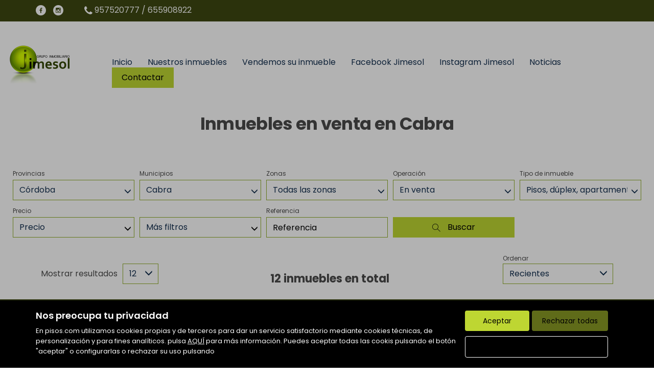

--- FILE ---
content_type: text/html; charset=UTF-8
request_url: https://www.grupojimesol.com/buscador/en_venta/pisos_duplex_apartamentos_aticos/cordoba/cabra/?Pagina=1
body_size: 14123
content:
<!DOCTYPE html>
<html lang="es">

    <head>
        <meta http-equiv="Content-Type" content="text/html; charset=utf-8" />
        <meta name="viewport" content="width=device-width, initial-scale=1">

                                    <meta name="title" content="Inmuebles en venta en Cabra" />
                                    
                                    <meta name="description" content="venta de Pisos, dúplex, apartamentos, áticos en Cabra, 12 viviendas disponibles en Cabra - pagina 2" />
                                        <meta name="keywords" content="" />
                            <meta property="og:title" content="Inmuebles en venta en Cabra"/>
                            <meta property="og:image" content="https://www.grupojimesol.com/imgs/w15579/23bebeb25e269ad499862fb9603fe654.png"/>
                            
        
                                    <title>Inmuebles en venta en Cabra</title>
                                                <link rel="icon" href="/imgs/w15579/favicon.ico" type="image/x-icon">
                
        <link rel="stylesheet" type="text/css" href="/css/basic.min.css" />
        
        <link rel="stylesheet" type="text/css" href="/uikit/css/allInOne.min.css" />
        
        
        
        
        
        
        <link rel='stylesheet' type='text/css' href='/css/utils.min.css?v=00003' />
        <link rel='stylesheet' type='text/css' href='/css/swiper.min.css' />
        <link rel='stylesheet' type='text/css' href='/css/WA6/wa6-style-icons.css' />
        
                    <link href='https://fonts.googleapis.com/css?family=Poppins:400,300,600,500,700,100&display=swap' rel='stylesheet' type='text/css'>
                <link href="https://fonts.googleapis.com/icon?family=Material+Icons" rel="stylesheet">
        <link rel="stylesheet" type="text/css" href="/css/compiled/main_w15579.css?r=866882" />
                    <link rel="stylesheet" type="text/css" href="/css/compiled/custom_w15579.css?r=215148" />
                
            <script type='text/javascript' src='https://www.google.com/recaptcha/api.js?hl=es' async defer></script>
        
        
                                                
            </head>

<body>
                
        <div id="pag-1" class="container-fluid">
                    
                                        <div class="pantalla-negra-cookies"></div>
                <div id="cookiesV2" class="a15 contcoockies">
            <div class="container">
                <div class="contTexto">
                    <span class="titulo">Nos preocupa tu privacidad</span>
                                        <span class="texto">En pisos.com utilizamos cookies propias y de terceros para dar un servicio satisfactorio mediante cookies técnicas, de personalización y para fines analíticos. pulsa <a href="/politica_cookies">AQUÍ</a> para más información. Puedes aceptar todas las cookis pulsando el botón "aceptar" o configurarlas o rechazar su uso pulsando</span>
                                    </div>
                <div class="contBTNcookis col-lg-12">
                    <span class="acceptBTN">Aceptar</span>
                    <span class="rechazarBTN">Rechazar todas</span>
                    
                    <a href="/politica_cookies" class="configBTN">Configurar</a>
                    
                </div>
            </div>
        </div>
                    
            
                <div class="row">
    <div class="menu-sticky a152 cabecera">
        <div class="container-fluid navbar-bg">
            <div class="row nav-position">
                <!--BARRA-->
                <div class="container-fluid topBar hidden-print">
                    <div class="container">
                        <div class="redes hidden-xs">
                                                            <a href="https://www.facebook.com/Grupo-Inmobiliario-Jimesol-1036737369712107" target="_blank"><div class="red"><i class="icon-wa50-fb"></i></div></a>
                                                                                                                                                                    <a href="https://www.instagram.com/grupojimesol/?hl=es" target="_blank"><div class="red"><i class="icon-wa50-instagram"></i></div></a>
                                                                                                                                                                                        </div>

                        <div class="apartado telefono"><i class="icono-big uk-icon-phone"></i> 957520777 / 655908922</div>
                            
                                            </div>
                </div>
                <!--END BARRA-->
                <div class="container navwidth"> <!-- variable para asignar container o container-fluid-->
                    <div class="row">
                        <nav class="navbar navbar-default menu-header" role="navigation">
                            <div class="container-fluid">
                                <div class="navbar-header">
                                                                            <button type="button" class="navbar-toggle hamb hidden-print">
                                            <span class="icon-bar"></span>
                                            <span class="icon-bar"></span>
                                            <span class="icon-bar"></span>
                                        </button>
                                                                        <div class="uk-flex uk-flex-center uk-flex-middle uk-text-center text-container cLogo">
                                        <h1>Inmuebles en venta en Cabra</h1>
                                        <div>
                                            <a class="" href="/"><img src="/imgs/w15579/23bebeb25e269ad499862fb9603fe654.png" alt="Buscador"></a>
                                        </div>
                                    </div>
                                </div>
                                <div id="navbar" class="header-menu navbar-collapse collapse hidden-print">
                                    <ul class="nav navbar-nav">
                                                                                    
                                                                                            <li >
                                                    <a href="/">Inicio </a>
                                                </li>
                                                                                                                                
                                                                                            <li  class="active" >
                                                    <a href="/buscador/en_venta/">Nuestros inmuebles </a>
                                                </li>
                                                                                                                                
                                                                                            <li >
                                                    <a href="/captacion">Vendemos su inmueble </a>
                                                </li>
                                                                                                                                
                                                                                            <li >
                                                    <a href="https://www.facebook.com/profile.php?id=61567161202667">Facebook Jimesol </a>
                                                </li>
                                                                                                                                
                                                                                            <li >
                                                    <a href="https://www.instagram.com/grupojimesol/">Instagram Jimesol </a>
                                                </li>
                                                                                                                                
                                                                                            <li >
                                                    <a href="/blogs">Noticias </a>
                                                </li>
                                                                                                                                
                                                                                                                                                                                                                                                                    <li  class="btnContacto" >
                                                <a href="/contacto" class="tr05">Contactar </a>
                                            </li>
                                                                            </ul>
                                </div>
                            </div>
                        </nav>
                    </div>
                </div>
            </div>
        </div>
    </div>
</div>
	<div class="navmob">
		<div class="close">
			<span class="glyphicon glyphicon-remove" aria-hidden="true"></span>
		</div>
		<ul class="list-unstyled">
												<li >
						<a href="/">Inicio </a>
					</li>
																<li  class="active" >
						<a href="/buscador/en_venta/">Nuestros inmuebles </a>
					</li>
																<li >
						<a href="/captacion">Vendemos su inmueble </a>
					</li>
																<li >
						<a href="https://www.facebook.com/profile.php?id=61567161202667">Facebook Jimesol </a>
					</li>
																<li >
						<a href="https://www.instagram.com/grupojimesol/">Instagram Jimesol </a>
					</li>
																<li >
						<a href="/blogs">Noticias </a>
					</li>
																<li >
						<a href="/contacto">Contactar </a>
					</li>
																			</ul>
	</div>
                
            
                <div id="filtro-buscador" class="row a158 buscador-inmuebles" >
	<div class="capa-alpha">
		<div class="container-fluid buscador-bg">
			<div class="row buscador-position">
                <div class="cont-titulo">
                    <h1 class="titulo-buscador">
                                                    Inmuebles en venta en Cabra                                            </h1>
                </div>
                <div class="cont-buscador">
                    <div class="container">
					    <div class="row filtros3">
															<input type="hidden" class="select-value" value="1" id="busqueda">
								<input type="hidden" class="select-value" value="4" id="busquedaOperacion">
								<input type="hidden" class="select-value" value="3" id="busquedaTipo">
								<input type="hidden" class="select-value" value="0" id="busquedaFamily">
								<input type="hidden" class="select-value" value="P00000000000014" id="busquedaProvincia">
								<input type="hidden" class="select-value" value="M00000000014013" id="busquedaPoblacion">
								<input type="hidden" class="select-value" value="" id="busquedaZona">
								<input type="hidden" class="select-value" value="" id="busquedaBarrio">
														<input type="hidden" class="select-value" value="1" id="filtrotipo">
							<input type="hidden" class="select-value" value="Tipo de inmueble" id="txtTInmueble">
							<input type="hidden" class="select-value" value="Precio" id="txtPrecio">
							<form id="filtro" class="form-inline hidden-xs" action="/buscador/en_venta/">
								<div class="cuadro-buscador">
									<div class="row cont-filtros nmRow">
										<div class="widthStandar">
											<div class="cont-select-dd">
												<label>Provincias</label>
												<div class="dropdown dropClose">
													<input type="hidden" value="Todas las provincias" id="ProvinciaTXT">
													<input type="hidden" name="IdMAEProvincia" class="select-value" value="0" id="IdMAEProvincia">
													<button aria-expanded="true" data-toggle="dropdown" type="button" class="btn btn-default dropdown-toggle select-dropdown dropClose">
														<span class="txt-select">
																															Todas las provincias																													</span>
														<span class="glyphicon glyphicon-menu-down" aria-hidden="true"></span>
													</button>
													<ul id="component_Filtro_foto_zona" aria-labelledby="options" role="menu" class="dropdown-menu">
														<li role="presentation"><span data-value="0" class="buscar-filtro">Todas las provincias</span></li>
													</ul>
												</div>
											</div>
										</div>
										<div class="widthStandar">
											<div class="cont-select-dd">
												<label>Municipios</label>
												<div class="dropdown dropClose">
													<input type="hidden" value="Todos los municipios" id="PoblacionTXT">
													<input type="hidden" name="IdMAEPoblacion" class="select-value" value="0" id="IdMAEPoblacion">
													<button id="btncomponent_Filtro_foto_zona2" aria-expanded="true" data-toggle="dropdown" type="button" class="btn btn-default dropdown-toggle select-dropdown dropClose">
														<span class="txt-select">
																															Todos los municipios																													</span>
														<span class="glyphicon glyphicon-menu-down" aria-hidden="true"></span>
													</button>
													<ul id="component_Filtro_foto_zona2" aria-labelledby="options" role="menu" class="dropdown-menu">
														<li role="presentation"><span data-value="0" class="buscar-filtro">Todos los municipios</span></li>
													</ul>
												</div>
											</div>
										</div>
										<div class="widthStandar">
											<div class="cont-select-dd">
												<label>Zonas</label>
												<div class="dropdown dropClose">
													<input type="hidden" value="Todas las zonas" id="ZonaTXT">
													<input type="hidden" name="IdZona" class="select-value" value="0" id="IdZona">
													<button id="btncomponent_Filtro_foto_zona3" aria-expanded="true" data-toggle="dropdown" type="button" class="btn btn-default dropdown-toggle select-dropdown dropClose">
														<span class="txt-select">Todas las zonas</span>
														<span class="glyphicon glyphicon-menu-down" aria-hidden="true"></span>
													</button>
													<ul id="component_Filtro_foto_zona3" aria-labelledby="options" role="menu" class="dropdown-menu">
														<li role="presentation"><span data-value="0" class="buscar-filtro">Todas las zonas</span></li>
													</ul>
												</div>
											</div>
										</div>
																				<div class="widthfilter4">
											<div class="cont-select-dd">
												<label>Operación</label>
												<div class="dropdown dropClose">
																																																					<input type="hidden" name="IdTipoOperacion" class="select-value" value="4" id="IdTipoOperacion">
													<button id="btnOperaciones" aria-expanded="true" data-toggle="dropdown" type="button" class="btn btn-default dropdown-toggle select-dropdown dropClose">
														<span class="txt-select">
																																																																																																																																																																								En venta																																																																																																																			</span>
														<span class="glyphicon glyphicon-menu-down" aria-hidden="true"></span>
													</button>
													<ul id="component_Buscador_operacion" aria-labelledby="options" role="menu" class="dropdown-menu">
														<li role="presentation"><span data-value="All" class="buscar-filtro">Todas</span></li>
																																													<li role="presentation"><span data-value="3" class="buscar-filtro">En alquiler</span></li>
																																																												<li role="presentation"><span data-value="4" class="buscar-filtro">En venta</span></li>
																																										</ul>
												</div>
											</div>
										</div>
										<div class="widthfilter4">
											<div class="cont-select-dd">
												<label>Tipo de inmueble</label>
												<div class="dropdown dropClose">
													<input type="hidden" name="IdTipoInmueble" class="select-value" value="All" id="IdTipoInmueble">
													<input type="hidden" name="family" class="idfamily" value="0" id="family">
													<button aria-expanded="true" data-toggle="dropdown" type="button" class="btn btn-default dropdown-toggle select-dropdown dropClose">
														<span id="txttipo" class="txt-select">Todos</span>
														<span class="glyphicon glyphicon-menu-down" aria-hidden="true"></span>
													</button>
													<ul  id="caja_de_buscador_foto_TipoInmueble" aria-labelledby="options" role="menu" class="dropdown-menu idtipoinmueble">
														<li role="presentation"><span data-value="All" class="buscar-filtro">Todos</span></li>
													</ul>
												</div>
											</div>
										</div>
										<div class="widthfilter4 nopdgSM">
											<label>Precio</label>
											<div class="cont-campo cont-PrecioMaximo">
												<div class="contMaster">
													<div class="dropdown-toggle select-dropdown buttonMaster">
														<span class="txt-select">														Precio														</span>
														<span class="glyphicon glyphicon-menu-down"></span>
													</div>
													<ul aria-labelledby="options" role="menu" class="dropdown-menu listPriceMaster">
														<div class="colsPrice">
															<div class="dropdown">
																<input type="hidden" name="PrecioMin" class="select-value" value="" id="PrecioMin">
																<button aria-expanded="true" data-toggle="dropdown" type="button" class="btn btn-default dropdown-toggle select-dropdown ">
																	<span class="txt-select">Precio Mín.</span>
																	<span class="glyphicon glyphicon-menu-down"></span>
																</button>
																<ul aria-labelledby="options" role="menu" class="dropdown-menu listPrecioMin">
																	<div class="precioAlquiler" style="display:none">
																		<li role="presentation"><span data-value="0" class="buscar-filtro">Todos los precios</span></li>
																																					<li role="presentation"><span class="buscar-filtro" data-value="150">Desde 150 €/mes</span></li>	
																																					<li role="presentation"><span class="buscar-filtro" data-value="300">Desde 300 €/mes</span></li>	
																																					<li role="presentation"><span class="buscar-filtro" data-value="450">Desde 450 €/mes</span></li>	
																																					<li role="presentation"><span class="buscar-filtro" data-value="600">Desde 600 €/mes</span></li>	
																																					<li role="presentation"><span class="buscar-filtro" data-value="750">Desde 750 €/mes</span></li>	
																																					<li role="presentation"><span class="buscar-filtro" data-value="900">Desde 900 €/mes</span></li>	
																																					<li role="presentation"><span class="buscar-filtro" data-value="1100">Desde 1.100 €/mes</span></li>	
																																					<li role="presentation"><span class="buscar-filtro" data-value="1300">Desde 1.300 €/mes</span></li>	
																																					<li role="presentation"><span class="buscar-filtro" data-value="1500">Desde 1.500 €/mes</span></li>	
																																					<li role="presentation"><span class="buscar-filtro" data-value="1800">Desde 1.800 €/mes</span></li>	
																																					<li role="presentation"><span class="buscar-filtro" data-value="2300">Desde 2.300 €/mes</span></li>	
																																					<li role="presentation"><span class="buscar-filtro" data-value="3000">Desde 3.000 €/mes</span></li>	
																																					<li role="presentation"><span class="buscar-filtro" data-value="6000">Desde 6.000 €/mes</span></li>	
																																					<li role="presentation"><span class="buscar-filtro" data-value="10000">Desde 10.000 €/mes</span></li>	
																																					<li role="presentation"><span class="buscar-filtro" data-value="20000">Desde 20.000 €/mes</span></li>	
																																			</div>
																	<div class="precioCompra"  style="display:block">
																		<li role="presentation"><span data-value="0" class="buscar-filtro">Todos los precios</span></li>
																																					<li role="presentation"><span class="buscar-filtro" data-value="10000">Desde 10.000 €</span></li>
																																					<li role="presentation"><span class="buscar-filtro" data-value="30000">Desde 30.000 €</span></li>
																																					<li role="presentation"><span class="buscar-filtro" data-value="60000">Desde 60.000 €</span></li>
																																					<li role="presentation"><span class="buscar-filtro" data-value="90000">Desde 90.000 €</span></li>
																																					<li role="presentation"><span class="buscar-filtro" data-value="120000">Desde 120.000 €</span></li>
																																					<li role="presentation"><span class="buscar-filtro" data-value="150000">Desde 150.000 €</span></li>
																																					<li role="presentation"><span class="buscar-filtro" data-value="180000">Desde 180.000 €</span></li>
																																					<li role="presentation"><span class="buscar-filtro" data-value="210000">Desde 210.000 €</span></li>
																																					<li role="presentation"><span class="buscar-filtro" data-value="240000">Desde 240.000 €</span></li>
																																					<li role="presentation"><span class="buscar-filtro" data-value="270000">Desde 270.000 €</span></li>
																																					<li role="presentation"><span class="buscar-filtro" data-value="300000">Desde 300.000 €</span></li>
																																					<li role="presentation"><span class="buscar-filtro" data-value="360000">Desde 360.000 €</span></li>
																																					<li role="presentation"><span class="buscar-filtro" data-value="420000">Desde 420.000 €</span></li>
																																					<li role="presentation"><span class="buscar-filtro" data-value="480000">Desde 480.000 €</span></li>
																																					<li role="presentation"><span class="buscar-filtro" data-value="600000">Desde 600.000 €</span></li>
																																					<li role="presentation"><span class="buscar-filtro" data-value="1000000">Desde 1.000.000 €</span></li>
																																					<li role="presentation"><span class="buscar-filtro" data-value="2000000">Desde 2.000.000 €</span></li>
																																					<li role="presentation"><span class="buscar-filtro" data-value="3000000">Desde 3.000.000 €</span></li>
																																					<li role="presentation"><span class="buscar-filtro" data-value="6000000">Desde 6.000.000 €</span></li>
																																					<li role="presentation"><span class="buscar-filtro" data-value="10000000">Desde 10.000.000 €</span></li>
																																					<li role="presentation"><span class="buscar-filtro" data-value="20000000">Desde 20.000.000 €</span></li>
																																					<li role="presentation"><span class="buscar-filtro" data-value="30000000">Desde 30.000.000 €</span></li>
																																			</div>
																</ul>
															</div>
														</div>
														<div class="colsPrice">
															<div class="dropdown">
																<input type="hidden" name="PrecioMax" class="select-value" value="" id="PrecioMax">
																<button aria-expanded="true" data-toggle="dropdown" type="button" class="btn btn-default dropdown-toggle select-dropdown ">
																	<span class="txt-select">Precio Máx.</span>
																	<span class="glyphicon glyphicon-menu-down"></span>
																</button>
																<ul aria-labelledby="options" role="menu" class="dropdown-menu listPrecioMax">
																	<div class="precioAlquiler" style="display:none">
																		<li role="presentation"><span data-value="0" class="buscar-filtro">Todos los precios</span></li>
																																					<li role="presentation"><span class="buscar-filtro" data-value="150">Hasta 150 €/mes</span></li>	
																																					<li role="presentation"><span class="buscar-filtro" data-value="300">Hasta 300 €/mes</span></li>	
																																					<li role="presentation"><span class="buscar-filtro" data-value="450">Hasta 450 €/mes</span></li>	
																																					<li role="presentation"><span class="buscar-filtro" data-value="600">Hasta 600 €/mes</span></li>	
																																					<li role="presentation"><span class="buscar-filtro" data-value="750">Hasta 750 €/mes</span></li>	
																																					<li role="presentation"><span class="buscar-filtro" data-value="900">Hasta 900 €/mes</span></li>	
																																					<li role="presentation"><span class="buscar-filtro" data-value="1100">Hasta 1.100 €/mes</span></li>	
																																					<li role="presentation"><span class="buscar-filtro" data-value="1300">Hasta 1.300 €/mes</span></li>	
																																					<li role="presentation"><span class="buscar-filtro" data-value="1500">Hasta 1.500 €/mes</span></li>	
																																					<li role="presentation"><span class="buscar-filtro" data-value="1800">Hasta 1.800 €/mes</span></li>	
																																					<li role="presentation"><span class="buscar-filtro" data-value="2300">Hasta 2.300 €/mes</span></li>	
																																					<li role="presentation"><span class="buscar-filtro" data-value="3000">Hasta 3.000 €/mes</span></li>	
																																					<li role="presentation"><span class="buscar-filtro" data-value="6000">Hasta 6.000 €/mes</span></li>	
																																					<li role="presentation"><span class="buscar-filtro" data-value="10000">Hasta 10.000 €/mes</span></li>	
																																					<li role="presentation"><span class="buscar-filtro" data-value="20000">Hasta 20.000 €/mes</span></li>	
																																			</div>
																	<div class="precioCompra"  style="display:block">
																		<li role="presentation"><span data-value="0" class="buscar-filtro">Todos los precios</span></li>
																																					<li role="presentation"><span class="buscar-filtro" data-value="10000">Hasta 10.000 €</span></li>
																																					<li role="presentation"><span class="buscar-filtro" data-value="30000">Hasta 30.000 €</span></li>
																																					<li role="presentation"><span class="buscar-filtro" data-value="60000">Hasta 60.000 €</span></li>
																																					<li role="presentation"><span class="buscar-filtro" data-value="90000">Hasta 90.000 €</span></li>
																																					<li role="presentation"><span class="buscar-filtro" data-value="120000">Hasta 120.000 €</span></li>
																																					<li role="presentation"><span class="buscar-filtro" data-value="150000">Hasta 150.000 €</span></li>
																																					<li role="presentation"><span class="buscar-filtro" data-value="180000">Hasta 180.000 €</span></li>
																																					<li role="presentation"><span class="buscar-filtro" data-value="210000">Hasta 210.000 €</span></li>
																																					<li role="presentation"><span class="buscar-filtro" data-value="240000">Hasta 240.000 €</span></li>
																																					<li role="presentation"><span class="buscar-filtro" data-value="270000">Hasta 270.000 €</span></li>
																																					<li role="presentation"><span class="buscar-filtro" data-value="300000">Hasta 300.000 €</span></li>
																																					<li role="presentation"><span class="buscar-filtro" data-value="360000">Hasta 360.000 €</span></li>
																																					<li role="presentation"><span class="buscar-filtro" data-value="420000">Hasta 420.000 €</span></li>
																																					<li role="presentation"><span class="buscar-filtro" data-value="480000">Hasta 480.000 €</span></li>
																																					<li role="presentation"><span class="buscar-filtro" data-value="600000">Hasta 600.000 €</span></li>
																																					<li role="presentation"><span class="buscar-filtro" data-value="1000000">Hasta 1.000.000 €</span></li>
																																					<li role="presentation"><span class="buscar-filtro" data-value="2000000">Hasta 2.000.000 €</span></li>
																																					<li role="presentation"><span class="buscar-filtro" data-value="3000000">Hasta 3.000.000 €</span></li>
																																					<li role="presentation"><span class="buscar-filtro" data-value="6000000">Hasta 6.000.000 €</span></li>
																																					<li role="presentation"><span class="buscar-filtro" data-value="10000000">Hasta 10.000.000 €</span></li>
																																					<li role="presentation"><span class="buscar-filtro" data-value="20000000">Hasta 20.000.000 €</span></li>
																																					<li role="presentation"><span class="buscar-filtro" data-value="30000000">Hasta 30.000.000 €</span></li>
																																			</div>
																</ul>
															</div>
														</div>
														<div class="colsPrice">
															<span id="btnApply" class="btnApply tr05">Aplicar</button>
														</div>
													</ul>
												</div>
											</div>
										</div>
										<div class="widthfilter4 nopdgSM">
											<label>&nbsp;</label>
											<div class="cont-campo contMasFiltros">
												<div class="contMaster">
													<div class="dropdown-toggle select-dropdown buttonFiltros">
														<span class="txt-select">Más filtros</span>
														<span class="glyphicon glyphicon-menu-down"></span>
													</div>
													<ul aria-labelledby="options" role="menu" class="dropdown-menu listMasFiltro">
														<div class="filaFiltro h-all s-terrenos">
															<div class="title">Superf. edific. (m² mín.)</div>
															<div class="dropdown">
																<input type="hidden" name="SuperficieEdificableMinima" class="select-value d-all e-terrenos" value="" id="SuperficieEdificableMinima">
																<button aria-expanded="true" data-toggle="dropdown" type="button" class="btn btn-default dropdown-toggle select-dropdown ">
																	<span class="txt-select">Superf. edific. (m² mín.)</span>
																	<span class="glyphicon glyphicon-menu-down" aria-hidden="true"></span>
																</button>
																<ul aria-labelledby="options" role="menu" class="dropdown-menu">
																	<li role="presentation"><span data-value="" class="buscar-filtro">Todas</span></li>
																	<li role="presentation"><span data-value="40" class="buscar-filtro">Desde 40 m²</span></li>
																	<li role="presentation"><span data-value="60" class="buscar-filtro">Desde 60 m²</span></li>
																	<li role="presentation"><span data-value="80" class="buscar-filtro">Desde 80 m²</span></li>
																	<li role="presentation"><span data-value="100" class="buscar-filtro">Desde 100 m²</span></li>
																	<li role="presentation"><span data-value="120" class="buscar-filtro">Desde 120 m²</span></li>
																	<li role="presentation"><span data-value="140" class="buscar-filtro">Desde 140 m²</span></li>
																	<li role="presentation"><span data-value="160" class="buscar-filtro">Desde 160 m²</span></li>
																	<li role="presentation"><span data-value="180" class="buscar-filtro">Desde 180 m²</span></li>
																	<li role="presentation"><span data-value="200" class="buscar-filtro">Desde 200 m²</span></li>
																	<li role="presentation"><span data-value="400" class="buscar-filtro">Desde 400 m²</span></li>
																	<li role="presentation"><span data-value="600" class="buscar-filtro">Desde 600 m²</span></li>
																</ul>
															</div>
														</div>
														<div class="filaFiltro h-all s-casas s-terrenos">
															<div class="title">Superf. solar (m² mín.)</div>
															<div class="dropdown">
																<input type="hidden" name="SuperficieSolarMinima" class="select-value d-all e-casas e-terrenos" value="" id="SuperficieSolarMinima">
																<button aria-expanded="true" data-toggle="dropdown" type="button" class="btn btn-default dropdown-toggle select-dropdown ">
																	<span class="txt-select">Superf. solar (m² mín.)</span>
																	<span class="glyphicon glyphicon-menu-down" aria-hidden="true"></span>
																</button>
																<ul aria-labelledby="options" role="menu" class="dropdown-menu">
																	<li role="presentation"><span class="buscar-filtro" data-value="">Todas</span></li>
																	<li role="presentation"><span class="buscar-filtro" data-value="100">Desde 100 m²</span></li>
																	<li role="presentation"><span class="buscar-filtro" data-value="120">Desde 120 m²</span></li>
																	<li role="presentation"><span class="buscar-filtro" data-value="140">Desde 140 m²</span></li>
																	<li role="presentation"><span class="buscar-filtro" data-value="160">Desde 160 m²</span></li>
																	<li role="presentation"><span class="buscar-filtro" data-value="180">Desde 180 m²</span></li>
																	<li role="presentation"><span class="buscar-filtro" data-value="200">Desde 200 m²</span></li>
																	<li role="presentation"><span class="buscar-filtro" data-value="400">Desde 400 m²</span></li>
																	<li role="presentation"><span class="buscar-filtro" data-value="600">Desde 600 m²</span></li>
																	<li role="presentation"><span class="buscar-filtro" data-value="1000">Desde 1.000 m²</span></li>
																	<li role="presentation"><span class="buscar-filtro" data-value="2000">Desde 2.000 m²</span></li>
																	<li role="presentation"><span class="buscar-filtro" data-value="5000">Desde 5.000 m²</span></li>
																</ul>
															</div>
														</div>
														<div class="filaFiltro h-all s-pisos s-casas s-locales s-parkings s-naves">
															<div class="title">Superfície (m² mín.)</div>
															<div class="dropdown">
																<input type="hidden" name="SuperficieMinima" class="select-value d-all e-pisos e-casas e-locales e-parkings e-naves" value="" id="SuperficieMinima">
																<button aria-expanded="true" data-toggle="dropdown" type="button" class="btn btn-default dropdown-toggle select-dropdown ">
																	<span class="txt-select">Superfície (m² mín.)</span>
																	<span class="glyphicon glyphicon-menu-down" aria-hidden="true"></span>
																</button>
																<ul aria-labelledby="options" role="menu" class="dropdown-menu">
																	<li role="presentation"><span class="buscar-filtro" data-value="">Todas</span></li>
																	<li role="presentation"><span class="buscar-filtro" data-value="40">Desde 40 m²</span></li>
																	<li role="presentation"><span class="buscar-filtro" data-value="60">Desde 60 m²</span></li>
																	<li role="presentation"><span class="buscar-filtro" data-value="80">Desde 80 m²</span></li>
																	<li role="presentation"><span class="buscar-filtro" data-value="100">Desde 100 m²</span></li>
																	<li role="presentation"><span class="buscar-filtro" data-value="120">Desde 120 m²</span></li>
																	<li role="presentation"><span class="buscar-filtro" data-value="140">Desde 140 m²</span></li>
																	<li role="presentation"><span class="buscar-filtro" data-value="160">Desde 160 m²</span></li>
																	<li role="presentation"><span class="buscar-filtro" data-value="180">Desde 180 m²</span></li>
																	<li role="presentation"><span class="buscar-filtro" data-value="200">Desde 200 m²</span></li>
																	<li role="presentation"><span class="buscar-filtro" data-value="400">Desde 400 m²</span></li>
																	<li role="presentation"><span class="buscar-filtro" data-value="600">Desde 600 m²</span></li>
																</ul>
															</div>
														</div>
														<div class="filaFiltro h-all s-pisos s-casas">
															<div class="title">Habitaciones</div>
															<div class="contGroupCheckButtons">
																<input type="hidden" name="HabitacionesMinimas" class="select-value d-all e-pisos e-casas" value="" id="HabitacionesMinimas">
																<div class="gButtonCheck on h-all s-pisos s-casas s-naves s-locales s-parkings" data-value="">
																	Todas																</div>
																<div class="gButtonCheck off h-all s-pisos s-casas s-naves s-locales s-parkings" data-value="1">
																	1 +
																</div>
																<div class="gButtonCheck off h-all s-pisos s-casas s-naves s-locales s-parkings" data-value="2">
																	2 +
																</div>
																<div class="gButtonCheck off h-all s-pisos s-casas s-naves s-locales s-parkings" data-value="3">
																	3 +
																</div>
																<div class="gButtonCheck off h-all s-pisos s-casas s-naves s-locales s-parkings" data-value="4">
																	4 +
																</div>
																<div class="gButtonCheck off h-all s-pisos s-casas s-naves s-locales s-parkings" data-value="5">
																	5 +
																</div>
															</div>
														</div>
														<div class="filaFiltro h-all s-parkings">
															<div class="title">Altura techo (mín.)</div>
															<input type="text" class="form-control d-all e-parkings" name="AlturaTechoMinima" placeholder="Altura techo (mín.)">
														</div>
														<div class="filaFiltro h-all s-habitaciones">
															<div class="title">Género</div>
															<div class="dropdown">
																<input type="hidden" name="GeneroInquilinos" class="select-value d-all e-habitaciones" value="" id="GeneroInquilinos">
																<button aria-expanded="true" data-toggle="dropdown" type="button" class="btn btn-default dropdown-toggle select-dropdown ">
																	<span class="txt-select">
																																					Seleccionar																																			</span>
																	<span class="glyphicon glyphicon-menu-down" aria-hidden="true"></span>
																</button>
																<ul aria-labelledby="options" role="menu" class="dropdown-menu">
																	<li role="presentation"><span class="buscar-filtro" data-value="">Todos</span></li>
																	<li role="presentation"><span class="buscar-filtro" data-value="483">Chicos y chicas</span></li>
																	<li role="presentation"><span class="buscar-filtro" data-value="482">Chicos</span></li>
																	<li role="presentation"><span class="buscar-filtro" data-value="481">Chicas</span></li>
																</ul>
															</div>
														</div>
														<div class="filaFiltro h-all s-habitaciones">
															<div class="title">Tipo de habitación</div>
															<div class="dropdown">
																<input type="hidden" name="TipoHabitacion" class="select-value d-all e-habitaciones" value="" id="TipoHabitacion">
																<button aria-expanded="true" data-toggle="dropdown" type="button" class="btn btn-default dropdown-toggle select-dropdown ">
																	<span class="txt-select">
																																					Seleccionar																																			</span>
																	<span class="glyphicon glyphicon-menu-down" aria-hidden="true"></span>
																</button>
																<ul aria-labelledby="options" role="menu" class="dropdown-menu">
																	<li role="presentation"><span class="buscar-filtro" data-value="">Todas</span></li>
																	<li role="presentation"><span class="buscar-filtro" data-value="511">Individual</span></li>
																	<li role="presentation"><span class="buscar-filtro" data-value="512">Doble</span></li>
																</ul>
															</div>
														</div>
														<div class="filaFiltro h-all s-habitaciones">
															<div class="title">Tamaño habitación</div>
															<div class="dropdown">
																<input type="hidden" name="TamanoHabitacion" class="select-value d-all e-habitaciones" value="" id="TamanoHabitacion">
																<button aria-expanded="true" data-toggle="dropdown" type="button" class="btn btn-default dropdown-toggle select-dropdown ">
																	<span class="txt-select">
																																					Seleccionar																																			</span>
																	<span class="glyphicon glyphicon-menu-down" aria-hidden="true"></span>
																</button>
																<ul aria-labelledby="options" role="menu" class="dropdown-menu">
																	<li role="presentation"><span class="buscar-filtro" data-value="">Todas</span></li>
																	<li role="presentation"><span class="buscar-filtro" data-value="501">Pequeña (4-8 m<sup>2</sup>)</span></li>
																	<li role="presentation"><span class="buscar-filtro" data-value="502">Mediana (8-12 m<sup>2</sup>)</span></li>
																	<li role="presentation"><span class="buscar-filtro" data-value="503">Grande (>12 m<sup>2</sup>)</span></li>
																</ul>
															</div>
														</div>
														<div class="filaFiltro contCaract">
															<div class="title">Características</div>
															<div class="buttonCheck off h-all s-pisos s-casas s-naves s-locales s-parkings">
																Obra nueva																<input id="SoloON" type="checkbox" name="SoloON" class="cb-hidden d-all e-pisos e-casas e-naves e-locales e-parkings" value="True">
															</div>
															<div class="buttonCheck off h-all s-pisos s-casas s-naves s-locales">
																Parking																<input type="checkbox" name="Parking" class="cb-hidden d-all e-pisos e-casas e-naves e-locales" value="True">
															</div>
															<div class="buttonCheck off h-all s-pisos s-casas">
																Terraza																<input type="checkbox" name="Terraza" class="cb-hidden d-all e-pisos e-casas" value="True">
															</div>
															<div class="buttonCheck off h-all s-pisos s-casas s-locales">
																Calefacción																<input type="checkbox" name="Calefaccion" class="cb-hidden d-all e-pisos e-casas e-locales" value="True">
															</div>
															<div class="buttonCheck off h-all s-pisos s-casas">
																Piscina																<input type="checkbox" name="Piscina" class="cb-hidden d-all e-pisos e-casas" value="True">
															</div>
															<div class="buttonCheck off h-all s-pisos">
																Trastero																<input type="checkbox" name="Trastero" class="cb-hidden d-all e-pisos" value="True">
															</div>
															<div class="buttonCheck off h-all s-pisos s-casas">
																Jardín																<input type="checkbox" name="Jardin" class="cb-hidden d-all e-pisos e-casas" value="True">
															</div>
															<div class="buttonCheck off h-all s-pisos s-casas s-locales">
																Aire acondicionado																<input type="checkbox" name="AireAcondicionado" class="cb-hidden d-all e-pisos e-casas e-locales" value="True">
															</div>
															<div class="buttonCheck off h-all s-terrenos">
																Urbanizado																<input type="checkbox" name="Urbanizado" class="cb-hidden d-all e-terrenos" value="True">
															</div>
															<div class="buttonCheck off h-all s-locales">
																planta baja																<input type="checkbox" name="EnPlantaBaja" class="cb-hidden d-all e-locales" value="True">
															</div>
															<div class="buttonCheck off h-all s-locales">
																Escaparate																<input type="checkbox" name="Escaparate" class="cb-hidden d-all e-locales" value="True">
															</div>
															<div class="buttonCheck off h-all s-naves">
																Muelle de carga																<input type="checkbox" name="MuelleDeCarga" class="cb-hidden d-all e-naves" value="True">
															</div>
															<div class="buttonCheck off h-all s-naves">
																Grúa																<input type="checkbox" name="Grua" class="cb-hidden d-all e-naves" value="True">
															</div>
															<div class="buttonCheck off h-all s-pisos">
																Ascensor																<input type="checkbox" name="Ascensor" class="cb-hidden d-all e-pisos" value="True">
															</div>
															<div class="buttonCheck off h-all s-pisos s-casas">
																Acc. minusv.																<input type="checkbox" name="AdaptadoDiscapacidos" class="cb-hidden d-all e-pisos e-casas" value="True">
															</div>
															<div class="buttonCheck off h-all s-pisos s-casas">
																Aceptan mascota																<input type="checkbox" name="Mascotas" class="cb-hidden d-all e-pisos e-casas" value="True">
                                                            </div>
                                                            <div class="buttonCheck off h-all s-pisos">
																Planta baja																<input type="checkbox" name="EnPlantaBaja" class="cb-hidden d-all e-pisos" value="True">
															</div>

															<div class="buttonCheck off h-all s-habitaciones">
																Permite fumar																<input id="SePermiteFumar" type="checkbox" name="SePermiteFumar" class="cb-hidden d-all e-habitaciones" value="True">
															</div>
															<div class="buttonCheck off h-all s-habitaciones">
																Permite mascotas																<input id="SeAceptanMascotas" type="checkbox" name="SeAceptanMascotas" class="cb-hidden d-all e-habitaciones" value="True">
															</div>
															<div class="buttonCheck off h-all s-habitaciones">
																Permite parejas																<input id="PermitidoParejas" type="checkbox" name="PermitidoParejas" class="cb-hidden d-all e-habitaciones" value="True">
															</div>
															<div class="buttonCheck off h-all s-habitaciones">
																Amueblada																<input id="HabitacionAmueblada" type="checkbox" name="HabitacionAmueblada" class="cb-hidden d-all e-habitaciones" value="True">
															</div>
														</div>
														<div class="filaFiltro">
															<div class="title">Mostrar sólo</div>
															<div class="buttonCheck off h-all-operacion s-venta s-opcionCompra" style="display: none;">
																Opción compra																<input type="checkbox" name="Opcion_Compra" class="cb-hidden d-all-operacion e-venta e-opcionCompra" value="True">
															</div>
															<div class="buttonCheck off">
																Con fotos																<input id="TieneFotos" type="checkbox" name="TieneFotos" class="cb-hidden" value="True">
															</div>
														</div>
													</ul>
												</div>
											</div>
										</div>
										<div class="widthfilter4 nopdgSM">
											<label>Referencia</label>
											<div class="cont-select-dd">
												<input type="text" class="buttonCheck form-control" name="Referencia" placeholder="Referencia">
											</div>
										</div>
										<div class="widthStandar cont-boton">
											<label>&nbsp;</label>
											<button id="btnFiltro" class="btn tr05"><i class="icon-wa50-buscar"></i> Buscar</button>
										</div>
									</div>

									<input type="hidden" class="select-value" value="publicacion" name="CampoOrden" id="CampoOrden">
									<input type="hidden" class="select-value" value="desc" name="DireccionOrden" id="DireccionOrden">
									<input type="hidden" class="select-value" value="12" name="AnunciosPorParrilla" id="AnunciosPorParrilla">
								</div>
							</form>
							<div class="contFilterxs visible-xs">
								<div class="cont">
									<div class="contbutton">
										<span id="buttonFiltrarXS" class="buttonFiltrarXS">Filtrar</span>
									</div>
                                    <div class="contSeparador"></div>
									<div class="contbutton">
										<div class="dropdown">
											<input type="hidden" name="ordenarPor" class="select-value" value="" id="ordenarPor">
											<button id="btnOrdenarPorWM" aria-expanded="true" data-toggle="dropdown" type="button" class="btn btn-default dropdown-toggle select-dropdown ">
												<span class="txtDD">Ordenar</span>
												<span class="glyphicon glyphicon-menu-down" aria-hidden="true"></span>
											</button>
											<ul id="component_Ordenar_foto_WM" aria-labelledby="options" role="menu" class="dropdown-menu optionsOrdenar_WM">
												<li class="orderPrice" role="presentation"><span data-value="asc-precio">Precio (de menor a mayor)</span></li>
												<li class="orderPrice" role="presentation"><span data-value="desc-precio">Precio (de mayor a menor)</span></li>
												<div id="supOrderWM">
													<li role="presentation"><span data-value="asc-superficie">m<sup>2</sup> (de menos a más)</span></li>
													<li role="presentation"><span data-value="desc-superficie">m<sup>2</sup> (de más a menos)</span></li>
												</div>
												<li class="orderPrice" role="presentation"><span data-value="desc-publicacion">Recientes</span></li>
											</ul>
										</div>
									</div>
								</div>
							</div>
						</div>
					</div>
				</div>
			</div>
		</div>
	</div>
	<div id="modalFilterXS" class="modal fade" tabindex="-1" role="dialog">
		<div class="modal-dialog" role="document">
			<div class="modal-content">
				<div class="modal-header">
					<button type="button" class="close" data-dismiss="modal" aria-label="Close"><span class="icon-cerrar"></span></button>
					<h4 class="modal-title">Filtrar</h4>
				</div>
				<div class="modal-body">
											<input type="hidden" class="select-value" value="1" id="busquedaWM">
						<input type="hidden" class="select-value" value="4" id="busquedaOperacionWM">
						<input type="hidden" class="select-value" value="3" id="busquedaTipoWM">
						<input type="hidden" class="select-value" value="0" id="busquedaFamilyWM">
						<input type="hidden" class="select-value" value="P00000000000014" id="busquedaProvinciaWM">
						<input type="hidden" class="select-value" value="M00000000014013" id="busquedaPoblacionWM">
						<input type="hidden" class="select-value" value="" id="busquedaZonaWM">
						<input type="hidden" class="select-value" value="" id="busquedaBarrioWM">
										<input type="hidden" class="select-value" value="1" id="filtrotipoWM">
					<input type="hidden" class="select-value" value="Tipo de inmueble" id="txtTInmuebleWM">
					<input type="hidden" class="select-value" value="Precio" id="txtPrecioWM">
					<form id="filtroXS" class="form-inline" action="/buscador/en_venta/">
						<div class="filaFiltro grey">
							<div class="findRef">
								<input type="text" class="form-control" name="Referencia" placeholder="Referencia">
								<div class="iconSearch">
									<span class="uk-icon-search"></span>
								</div>
							</div>
						</div>
						<div class="filaFiltro">
							<label>Tipo de operación</label>
							<div class="dropdown dropClose">
																																	<input type="hidden" name="IdTipoOperacion" class="select-value" value="4" id="IdTipoOperacionWM">
								<button id="btnOperacionesWM" aria-expanded="true" data-toggle="dropdown" type="button" class="btn btn-default dropdown-toggle select-dropdown dropClose">
									<span class="txt-select">
																																																																																																																						En venta																																																																																</span>
									<span class="glyphicon glyphicon-menu-down" aria-hidden="true"></span>
								</button>
								<ul id="component_Buscador_operacionWM" aria-labelledby="options" role="menu" class="dropdown-menu">
									<li role="presentation"><span data-value="All">Todas</span></li>
																														<li role="presentation"><span data-value="3">En alquiler</span></li>
																																								<li role="presentation"><span data-value="4">En venta</span></li>
																											</ul>
							</div>
						</div>
						<div class="filaFiltro">
							<label>Tipo de inmueble</label>
							<div class="dropdown">
								<input type="hidden" name="IdTipoInmueble" class="select-value" value="All" id="IdTipoInmuebleWM">
								<input type="hidden" name="family" class="idfamily" value="0" id="familyWM">
								<button aria-expanded="true" data-toggle="dropdown" type="button" class="btn btn-default dropdown-toggle select-dropdown ">
									<span id="txttipoWM" class="txt-select">Todos</span>
									<span class="glyphicon glyphicon-menu-down" aria-hidden="true"></span>
								</button>
								<ul  id="caja_de_buscador_foto_TipoInmuebleWM" aria-labelledby="options" role="menu" class="dropdown-menu idtipoinmuebleWM">
									<li role="presentation"><span data-value="All">Todos</span></li>
								</ul>
							</div>
						</div>
						<div class="filaFiltro">
							<label>Provincia</label>
							<div class="dropdown">
								<input type="hidden" value="Todas las provincias" id="ProvinciaTXTWM">
								<input type="hidden" name="IdMAEProvincia" class="select-value" value="0" id="IdMAEProvinciaWM">
								<button aria-expanded="true" data-toggle="dropdown" type="button" class="btn btn-default dropdown-toggle select-dropdown ">
									<span class="txt-select">
																					Todas las provincias																			</span>
									<span class="glyphicon glyphicon-menu-down" aria-hidden="true"></span>
								</button>
								<ul id="component_Filtro_foto_zonaWM" aria-labelledby="options" role="menu" class="dropdown-menu">
									<li role="presentation"><span data-value="0">Todas las provincias</span></li>
								</ul>
							</div>
						</div>
						<div class="filaFiltro">
							<label>Población</label>
							<div class="dropdown">
								<input type="hidden" value="Todos los municipios" id="PoblacionTXTWM">
								<input type="hidden" name="IdMAEPoblacion" class="select-value" value="0" id="IdMAEPoblacionWM">
								<button id="btncomponent_Filtro_foto_zona2WM" aria-expanded="true" data-toggle="dropdown" type="button" class="btn btn-default dropdown-toggle select-dropdown dropClose">
									<span class="txt-select">
																					Todos los municipios																			</span>
									<span class="glyphicon glyphicon-menu-down" aria-hidden="true"></span>
								</button>
								<ul id="component_Filtro_foto_zona2WM" aria-labelledby="options" role="menu" class="dropdown-menu">
									<li role="presentation"><span data-value="0">Todos los municipios</span></li>
								</ul>
							</div>
						</div>
						<div class="filaFiltro">
							<label>Todas las zonas</label>
							<div class="dropdown">
								<input type="hidden" value="Todas las zonas" id="ZonaTXTWM">
								<input type="hidden" name="IdZona" class="select-value" value="0" id="IdZonaWM">
								<button id="btncomponent_Filtro_foto_zona3WM" aria-expanded="true" data-toggle="dropdown" type="button" class="btn btn-default dropdown-toggle select-dropdown dropClose">
									<span class="txt-select">Todas las zonas</span>
									<span class="glyphicon glyphicon-menu-down" aria-hidden="true"></span>
								</button>
								<ul id="component_Filtro_foto_zona3WM" aria-labelledby="options" role="menu" class="dropdown-menu">
									<li role="presentation"><span data-value="0">Todas las zonas</span></li>
								</ul>
							</div>
						</div>
							
						<div class="filaFiltro">
							<label>Precio</label>
							<div class="contPreciosWM">
								<div class="cols">
									<div class="dropdown">
										<input type="hidden" name="PrecioMin" class="select-value" value="" id="PrecioMinWM">
										<button aria-expanded="true" data-toggle="dropdown" type="button" class="btn btn-default dropdown-toggle select-dropdown ">
											<span class="txt-select">Precio Mín.</span>
											<span class="glyphicon glyphicon-menu-down"></span>
										</button>
										<ul aria-labelledby="options" role="menu" class="dropdown-menu listPrecioMin">
											<div class="precioAlquiler" style="display:none">
												<li role="presentation"><span data-value="0">Todos los precios</span></li>
																									<li role="presentation"><span data-value="150">Desde 150 €/mes</span></li>	
																									<li role="presentation"><span data-value="300">Desde 300 €/mes</span></li>	
																									<li role="presentation"><span data-value="450">Desde 450 €/mes</span></li>	
																									<li role="presentation"><span data-value="600">Desde 600 €/mes</span></li>	
																									<li role="presentation"><span data-value="750">Desde 750 €/mes</span></li>	
																									<li role="presentation"><span data-value="900">Desde 900 €/mes</span></li>	
																									<li role="presentation"><span data-value="1100">Desde 1.100 €/mes</span></li>	
																									<li role="presentation"><span data-value="1300">Desde 1.300 €/mes</span></li>	
																									<li role="presentation"><span data-value="1500">Desde 1.500 €/mes</span></li>	
																									<li role="presentation"><span data-value="1800">Desde 1.800 €/mes</span></li>	
																									<li role="presentation"><span data-value="2300">Desde 2.300 €/mes</span></li>	
																									<li role="presentation"><span data-value="3000">Desde 3.000 €/mes</span></li>	
																									<li role="presentation"><span data-value="6000">Desde 6.000 €/mes</span></li>	
																									<li role="presentation"><span data-value="10000">Desde 10.000 €/mes</span></li>	
																									<li role="presentation"><span data-value="20000">Desde 20.000 €/mes</span></li>	
																							</div>
											<div class="precioCompra"  style="display:block">
												<li role="presentation"><span data-value="0">Todos los precios</span></li>
																									<li role="presentation"><span data-value="10000">Desde 10.000 €</span></li>
																									<li role="presentation"><span data-value="30000">Desde 30.000 €</span></li>
																									<li role="presentation"><span data-value="60000">Desde 60.000 €</span></li>
																									<li role="presentation"><span data-value="90000">Desde 90.000 €</span></li>
																									<li role="presentation"><span data-value="120000">Desde 120.000 €</span></li>
																									<li role="presentation"><span data-value="150000">Desde 150.000 €</span></li>
																									<li role="presentation"><span data-value="180000">Desde 180.000 €</span></li>
																									<li role="presentation"><span data-value="210000">Desde 210.000 €</span></li>
																									<li role="presentation"><span data-value="240000">Desde 240.000 €</span></li>
																									<li role="presentation"><span data-value="270000">Desde 270.000 €</span></li>
																									<li role="presentation"><span data-value="300000">Desde 300.000 €</span></li>
																									<li role="presentation"><span data-value="360000">Desde 360.000 €</span></li>
																									<li role="presentation"><span data-value="420000">Desde 420.000 €</span></li>
																									<li role="presentation"><span data-value="480000">Desde 480.000 €</span></li>
																									<li role="presentation"><span data-value="600000">Desde 600.000 €</span></li>
																									<li role="presentation"><span data-value="1000000">Desde 1.000.000 €</span></li>
																									<li role="presentation"><span data-value="2000000">Desde 2.000.000 €</span></li>
																									<li role="presentation"><span data-value="3000000">Desde 3.000.000 €</span></li>
																									<li role="presentation"><span data-value="6000000">Desde 6.000.000 €</span></li>
																									<li role="presentation"><span data-value="10000000">Desde 10.000.000 €</span></li>
																									<li role="presentation"><span data-value="20000000">Desde 20.000.000 €</span></li>
																									<li role="presentation"><span data-value="30000000">Desde 30.000.000 €</span></li>
																							</div>
										</ul>
									</div>
								</div>
								<div class="cols">
									<div class="dropdown">
										<input type="hidden" name="PrecioMax" class="select-value" value="" id="PrecioMaxWM">
										<button aria-expanded="true" data-toggle="dropdown" type="button" class="btn btn-default dropdown-toggle select-dropdown ">
											<span class="txt-select">Precio Máx.</span>
											<span class="glyphicon glyphicon-menu-down"></span>
										</button>
										<ul aria-labelledby="options" role="menu" class="dropdown-menu listPrecioMax">
											<div class="precioAlquiler" style="display:none">
												<li role="presentation"><span data-value="0">Todos los precios</span></li>
																									<li role="presentation"><span data-value="150">Hasta 150 €/mes</span></li>	
																									<li role="presentation"><span data-value="300">Hasta 300 €/mes</span></li>	
																									<li role="presentation"><span data-value="450">Hasta 450 €/mes</span></li>	
																									<li role="presentation"><span data-value="600">Hasta 600 €/mes</span></li>	
																									<li role="presentation"><span data-value="750">Hasta 750 €/mes</span></li>	
																									<li role="presentation"><span data-value="900">Hasta 900 €/mes</span></li>	
																									<li role="presentation"><span data-value="1100">Hasta 1.100 €/mes</span></li>	
																									<li role="presentation"><span data-value="1300">Hasta 1.300 €/mes</span></li>	
																									<li role="presentation"><span data-value="1500">Hasta 1.500 €/mes</span></li>	
																									<li role="presentation"><span data-value="1800">Hasta 1.800 €/mes</span></li>	
																									<li role="presentation"><span data-value="2300">Hasta 2.300 €/mes</span></li>	
																									<li role="presentation"><span data-value="3000">Hasta 3.000 €/mes</span></li>	
																									<li role="presentation"><span data-value="6000">Hasta 6.000 €/mes</span></li>	
																									<li role="presentation"><span data-value="10000">Hasta 10.000 €/mes</span></li>	
																									<li role="presentation"><span data-value="20000">Hasta 20.000 €/mes</span></li>	
																							</div>
											<div class="precioCompra"  style="display:block">
												<li role="presentation"><span data-value="0">Todos los precios</span></li>
																									<li role="presentation"><span data-value="10000">Hasta 10.000 €</span></li>
																									<li role="presentation"><span data-value="30000">Hasta 30.000 €</span></li>
																									<li role="presentation"><span data-value="60000">Hasta 60.000 €</span></li>
																									<li role="presentation"><span data-value="90000">Hasta 90.000 €</span></li>
																									<li role="presentation"><span data-value="120000">Hasta 120.000 €</span></li>
																									<li role="presentation"><span data-value="150000">Hasta 150.000 €</span></li>
																									<li role="presentation"><span data-value="180000">Hasta 180.000 €</span></li>
																									<li role="presentation"><span data-value="210000">Hasta 210.000 €</span></li>
																									<li role="presentation"><span data-value="240000">Hasta 240.000 €</span></li>
																									<li role="presentation"><span data-value="270000">Hasta 270.000 €</span></li>
																									<li role="presentation"><span data-value="300000">Hasta 300.000 €</span></li>
																									<li role="presentation"><span data-value="360000">Hasta 360.000 €</span></li>
																									<li role="presentation"><span data-value="420000">Hasta 420.000 €</span></li>
																									<li role="presentation"><span data-value="480000">Hasta 480.000 €</span></li>
																									<li role="presentation"><span data-value="600000">Hasta 600.000 €</span></li>
																									<li role="presentation"><span data-value="1000000">Hasta 1.000.000 €</span></li>
																									<li role="presentation"><span data-value="2000000">Hasta 2.000.000 €</span></li>
																									<li role="presentation"><span data-value="3000000">Hasta 3.000.000 €</span></li>
																									<li role="presentation"><span data-value="6000000">Hasta 6.000.000 €</span></li>
																									<li role="presentation"><span data-value="10000000">Hasta 10.000.000 €</span></li>
																									<li role="presentation"><span data-value="20000000">Hasta 20.000.000 €</span></li>
																									<li role="presentation"><span data-value="30000000">Hasta 30.000.000 €</span></li>
																							</div>
										</ul>
									</div>
								</div>
							</div>
						</div>
						<div class="filaFiltro h-all s-terrenos">
							<label>Superf. edific. (m² mín.)</label>
							<div class="dropdown">
								<input type="hidden" name="SuperficieEdificableMinima" class="select-value d-all e-terrenos" value="" id="SuperficieEdificableMinimaWM">
								<button aria-expanded="true" data-toggle="dropdown" type="button" class="btn btn-default dropdown-toggle select-dropdown ">
									<span class="txt-select">Superf. edific. (m² mín.)</span>
									<span class="glyphicon glyphicon-menu-down" aria-hidden="true"></span>
								</button>
								<ul aria-labelledby="options" role="menu" class="dropdown-menu">
									<li role="presentation"><span data-value="">Todas</span></li>
									<li role="presentation"><span data-value="40">Desde 40 m²</span></li>
									<li role="presentation"><span data-value="60">Desde 60 m²</span></li>
									<li role="presentation"><span data-value="80">Desde 80 m²</span></li>
									<li role="presentation"><span data-value="100">Desde 100 m²</span></li>
									<li role="presentation"><span data-value="120">Desde 120 m²</span></li>
									<li role="presentation"><span data-value="140">Desde 140 m²</span></li>
									<li role="presentation"><span data-value="160">Desde 160 m²</span></li>
									<li role="presentation"><span data-value="180">Desde 180 m²</span></li>
									<li role="presentation"><span data-value="200">Desde 200 m²</span></li>
									<li role="presentation"><span data-value="400">Desde 400 m²</span></li>
									<li role="presentation"><span data-value="600">Desde 600 m²</span></li>
								</ul>
							</div>
						</div>
						<div class="filaFiltro h-all s-casas s-terrenos">
							<label>Superf. solar (m² mín.)</label>
							<div class="dropdown">
								<input type="hidden" name="SuperficieSolarMinima" class="select-value d-all e-casas e-terrenos" value="" id="SuperficieSolarMinimaWM">
								<button aria-expanded="true" data-toggle="dropdown" type="button" class="btn btn-default dropdown-toggle select-dropdown ">
									<span class="txt-select">Superf. solar (m² mín.)</span>
									<span class="glyphicon glyphicon-menu-down" aria-hidden="true"></span>
								</button>
								<ul aria-labelledby="options" role="menu" class="dropdown-menu">
									<li role="presentation"><span data-value="">Todas</span></li>
									<li role="presentation"><span data-value="100">Desde 100 m²</span></li>
									<li role="presentation"><span data-value="120">Desde 120 m²</span></li>
									<li role="presentation"><span data-value="140">Desde 140 m²</span></li>
									<li role="presentation"><span data-value="160">Desde 160 m²</span></li>
									<li role="presentation"><span data-value="180">Desde 180 m²</span></li>
									<li role="presentation"><span data-value="200">Desde 200 m²</span></li>
									<li role="presentation"><span data-value="400">Desde 400 m²</span></li>
									<li role="presentation"><span data-value="600">Desde 600 m²</span></li>
									<li role="presentation"><span data-value="1000">Desde 1.000 m²</span></li>
									<li role="presentation"><span data-value="2000">Desde 2.000 m²</span></li>
									<li role="presentation"><span data-value="5000">Desde 5.000 m²</span></li>
								</ul>
							</div>
						</div>
						<div class="filaFiltro h-all s-pisos s-casas s-locales s-parkings s-naves">
							<label>Superfície (m² mín.)</label>
							<div class="dropdown">
								<input type="hidden" name="SuperficieMinima" class="select-value d-all e-pisos e-casas e-locales e-parkings e-naves" value="" id="SuperficieMinimaWM">
								<button aria-expanded="true" data-toggle="dropdown" type="button" class="btn btn-default dropdown-toggle select-dropdown ">
									<span class="txt-select">Superfície (m² mín.)</span>
									<span class="glyphicon glyphicon-menu-down" aria-hidden="true"></span>
								</button>
								<ul aria-labelledby="options" role="menu" class="dropdown-menu">
									<li role="presentation"><span data-value="">Todas</span></li>
									<li role="presentation"><span data-value="40">Desde 40 m²</span></li>
									<li role="presentation"><span data-value="60">Desde 60 m²</span></li>
									<li role="presentation"><span data-value="80">Desde 80 m²</span></li>
									<li role="presentation"><span data-value="100">Desde 100 m²</span></li>
									<li role="presentation"><span data-value="120">Desde 120 m²</span></li>
									<li role="presentation"><span data-value="140">Desde 140 m²</span></li>
									<li role="presentation"><span data-value="160">Desde 160 m²</span></li>
									<li role="presentation"><span data-value="180">Desde 180 m²</span></li>
									<li role="presentation"><span data-value="200">Desde 200 m²</span></li>
									<li role="presentation"><span data-value="400">Desde 400 m²</span></li>
									<li role="presentation"><span data-value="600">Desde 600 m²</span></li>
								</ul>
							</div>
						</div>
						<div class="filaFiltro h-all s-pisos s-casas">
							<label>Habitaciones</label>
							<div class="contGroupCheckButtons">
								<input type="hidden" name="HabitacionesMinimas" class="select-value d-all e-pisos e-casas" value="" id="HabitacionesMinimasWM">
								<div class="width33">
									<div class="gButtonCheck on h-all s-pisos s-casas s-naves s-locales s-parkings" data-value="">
										Todas									</div>
								</div>
								<div class="width33">
									<div class="gButtonCheck off h-all s-pisos s-casas s-naves s-locales s-parkings" data-value="1">
										1 +
									</div>
								</div>
								<div class="width33">
									<div class="gButtonCheck off h-all s-pisos s-casas s-naves s-locales s-parkings" data-value="2">
										2 +
									</div>
								</div>
								<div class="width33">
									<div class="gButtonCheck off h-all s-pisos s-casas s-naves s-locales s-parkings" data-value="3">
										3 +
									</div>
								</div>
								<div class="width33">
									<div class="gButtonCheck off h-all s-pisos s-casas s-naves s-locales s-parkings" data-value="4">
										4 +
									</div>
								</div>
								<div class="width33">
									<div class="gButtonCheck off h-all s-pisos s-casas s-naves s-locales s-parkings" data-value="5">
										5 +
									</div>
								</div>
							</div>
						</div>
						<div class="filaFiltro h-all s-parkings">
							<label>Altura techo (mín.)</label>
							<input type="text" class="form-control d-all e-parkings" name="AlturaTechoMinima" placeholder="Altura techo (mín.)">
						</div>
						<div class="filaFiltro h-all s-habitaciones">
							<label>Género</label>
							<div class="dropdown">
								<input type="hidden" name="GeneroInquilinos" class="select-value d-all e-habitaciones" value="" id="GeneroInquilinosWM">
								<button aria-expanded="true" data-toggle="dropdown" type="button" class="btn btn-default dropdown-toggle select-dropdown ">
									<span class="txt-select">
																					Seleccionar																			</span>
									<span class="glyphicon glyphicon-menu-down" aria-hidden="true"></span>
								</button>
								<ul aria-labelledby="options" role="menu" class="dropdown-menu">
									<li role="presentation"><span data-value="">Todos</span></li>
									<li role="presentation"><span data-value="483">Chicos y chicas</span></li>
									<li role="presentation"><span data-value="482">Chicos</span></li>
									<li role="presentation"><span data-value="481">Chicas</span></li>
								</ul>
							</div>
						</div>
						<div class="filaFiltro h-all s-habitaciones">
							<label>Tipo de habitación</label>
							<div class="dropdown">
								<input type="hidden" name="TipoHabitacion" class="select-value d-all e-habitaciones" value="" id="TipoHabitacionWM">
								<button aria-expanded="true" data-toggle="dropdown" type="button" class="btn btn-default dropdown-toggle select-dropdown ">
									<span class="txt-select">
																					Seleccionar																			</span>
									<span class="glyphicon glyphicon-menu-down" aria-hidden="true"></span>
								</button>
								<ul aria-labelledby="options" role="menu" class="dropdown-menu">
									<li role="presentation"><span data-value="">Todas</span></li>
									<li role="presentation"><span data-value="511">individual</span></li>
									<li role="presentation"><span data-value="512">doble</span></li>
								</ul>
							</div>
						</div>
						<div class="filaFiltro h-all s-habitaciones">
							<label>Tamaño habitación</label>
							<div class="dropdown">
								<input type="hidden" name="TamanoHabitacion" class="select-value d-all e-habitaciones" value="" id="TamanoHabitacion">
								<button aria-expanded="true" data-toggle="dropdown" type="button" class="btn btn-default dropdown-toggle select-dropdown ">
									<span class="txt-select">
																					Seleccionar																			</span>
									<span class="glyphicon glyphicon-menu-down" aria-hidden="true"></span>
								</button>
								<ul aria-labelledby="options" role="menu" class="dropdown-menu">
									<li role="presentation"><span data-value="">Todas</span></li>
									<li role="presentation"><span data-value="501">Pequeña (4-8 m<sup>2</sup>)</span></li>
									<li role="presentation"><span data-value="502">Mediana (8-12 m<sup>2</sup>)</span></li>
									<li role="presentation"><span data-value="503">Grande (>12 m<sup>2</sup>)</span></li>
								</ul>
							</div>
						</div>
						<div class="filaFiltro contCaract">
							<label>Características</label>
							<div class="buttonCheck off h-all s-pisos s-casas s-naves s-locales s-parkings">
								Obra nueva								<input id="SoloONWM" type="checkbox" name="SoloON" class="cb-hidden d-all e-pisos e-casas e-naves e-locales e-parkings" value="True">
							</div>
							<div class="buttonCheck off h-all s-pisos s-casas s-naves s-locales">
								Parking								<input type="checkbox" name="Parking" class="cb-hidden d-all e-pisos e-casas e-naves e-locales" value="True">
							</div>
							<div class="buttonCheck off h-all s-pisos s-casas">
								Terraza								<input type="checkbox" name="Terraza" class="cb-hidden d-all e-pisos e-casas" value="True">
							</div>
							<div class="buttonCheck off h-all s-pisos s-casas s-locales">
								Calefacción								<input type="checkbox" name="Calefaccion" class="cb-hidden d-all e-pisos e-casas e-locales" value="True">
							</div>
							<div class="buttonCheck off h-all s-pisos s-casas">
								Piscina								<input type="checkbox" name="Piscina" class="cb-hidden d-all e-pisos e-casas" value="True">
							</div>
							<div class="buttonCheck off h-all s-pisos s-casas">
								Jardín								<input type="checkbox" name="Jardin" class="cb-hidden d-all e-pisos e-casas" value="True">
							</div>
							<div class="buttonCheck off h-all s-pisos">
								Trastero								<input type="checkbox" name="Trastero" class="cb-hidden d-all e-pisos" value="True">
							</div>
							<div class="buttonCheck off h-all s-terrenos">
								Urbanizado								<input type="checkbox" name="Urbanizado" class="cb-hidden d-all e-terrenos" value="True">
							</div>
							<div class="buttonCheck off h-all s-locales">
								planta baja								<input type="checkbox" name="EnPlantaBaja" class="cb-hidden d-all e-locales" value="True">
							</div>
							<div class="buttonCheck off h-all s-locales">
								Escaparate								<input type="checkbox" name="Escaparate" class="cb-hidden d-all e-locales" value="True">
							</div>
							<div class="buttonCheck off h-all s-naves">
								Grúa								<input type="checkbox" name="Grua" class="cb-hidden d-all e-naves" value="True">
							</div>
							<div class="buttonCheck off h-all s-naves">
								Muelle de carga								<input type="checkbox" name="MuelleDeCarga" class="cb-hidden d-all e-naves" value="True">
							</div>
							<div class="buttonCheck off h-all s-pisos s-casas s-locales">
								Aire acondicionado								<input type="checkbox" name="AireAcondicionado" class="cb-hidden d-all e-pisos e-casas e-locales" value="True">
							</div>
							<div class="buttonCheck off h-all s-pisos">
								Ascensor								<input type="checkbox" name="Ascensor" class="cb-hidden d-all e-pisos" value="True">
							</div>
							<div class="buttonCheck off h-all s-pisos s-casas">
								Acc. minusv.								<input type="checkbox" name="AdaptadoDiscapacidos" class="cb-hidden d-all e-pisos e-casas" value="True">
							</div>
							<div class="buttonCheck off h-all s-pisos s-casas">
								Aceptan mascota								<input type="checkbox" name="Mascotas" class="cb-hidden d-all e-pisos e-casas" value="True">
                            </div>
                            <div class="buttonCheck off h-all s-pisos">
                                Planta baja                                <input type="checkbox" name="EnPlantaBaja" class="cb-hidden d-all e-pisos" value="True">
                            </div>

							<div class="buttonCheck off h-all s-habitaciones">
								Permite fumar								<input id="SePermiteFumar" type="checkbox" name="SePermiteFumar" class="cb-hidden d-all e-habitaciones" value="True">
							</div>
							<div class="buttonCheck off h-all s-habitaciones">
								Permite mascotas								<input id="SeAceptanMascotas" type="checkbox" name="SeAceptanMascotas" class="cb-hidden d-all e-habitaciones" value="True">
							</div>
							<div class="buttonCheck off h-all s-habitaciones">
								Permite parejas								<input id="PermitidoParejas" type="checkbox" name="PermitidoParejas" class="cb-hidden d-all e-habitaciones" value="True">
							</div>
							<div class="buttonCheck off h-all s-habitaciones">
								Amueblada								<input id="HabitacionAmueblada" type="checkbox" name="HabitacionAmueblada" class="cb-hidden d-all e-habitaciones" value="True">
							</div>
						</div>
						<div class="filaFiltro contMostrar">
							<label>Mostrar sólo</label>
							<div class="buttonCheck off h-all-operacion s-venta s-opcionCompra" style="display: none;">
								Opción compra								<input id="Opcion_CompraWM" type="checkbox" name="Opcion_Compra" class="cb-hidden d-all-operacion e-venta e-opcionCompra" value="True">
							</div>
							<div class="buttonCheck off">
								Con fotos								<input id="TieneFotosWM" type="checkbox" name="TieneFotos" class="cb-hidden" value="True">
							</div>
						</div>
						<input type="hidden" class="select-value" value="publicacion" name="CampoOrden" id="CampoOrdenWM">
						<input type="hidden" class="select-value" value="desc" name="DireccionOrden" id="DireccionOrdenWM">
						<input type="hidden" class="select-value" value="12" name="AnunciosPorParrilla" id="AnunciosPorParrillaWM">
					</form>
				</div>
				<div class="modal-footer">
				</div>
			</div>
		</div>
	</div>
	<div class="fixBTN">
		<button id="btnFiltroWM" type="button" class="btn tr05">Filtrar</button>
	</div>
</div>                
            
                <div class="listadoAjax">
    <div class="row a138">
	<div class="filtro-position hidden-xs">
		<div class="container">
			<div class="row">
				<div class="contTotal">
					<span class="totalAds">12 inmuebles en total</span>
				</div>
				<div class="cont-filtros">
					<span class="txt">Ordenar</span>
					<div class="cont-select-dd">
						<div class="dropdown">
							<input type="hidden" name="ordenarPor" class="select-value" value="" id="ordenarPor">
							<button id="btnOrdenatPor" aria-expanded="true" data-toggle="dropdown" type="button" class="btn btn-default dropdown-toggle select-dropdown ">
								<span class="txt-select">
																														Recientes																											</span>
								<span class="glyphicon glyphicon-menu-down" aria-hidden="true"></span>
							</button>
							<ul id="component_Ordenar_foto" aria-labelledby="options" role="menu" class="dropdown-menu optionsOrdenar">
								<li class="orderPrice" role="presentation"><span data-value="asc-precio">Precio (de menor a mayor)</span></li>
								<li class="orderPrice" role="presentation"><span data-value="desc-precio">Precio (de mayor a menor)</span></li>
								<div id="supOrder">
									<li role="presentation"><span data-value="asc-superficie">m<sup>2</sup> (de menos a más)</span></li>
									<li role="presentation"><span data-value="desc-superficie">m<sup>2</sup> (de más a menos)</span></li>
								</div>
								<li class="orderPrice" role="presentation"><span data-value="desc-publicacion">Recientes</span></li>
							</ul>
						</div>
					</div>
				</div>
				<div class="contMostrarResultados">
					<span class="txt">&nbsp;</span>
					<div class="cont">
						<span class="txt line">Mostrar resultados</span>
						<div class="cont-select-dd">
							<div class="dropdown">
								<input type="hidden" name="mostrarResultados" class="select-value" value="" id="mostrarResultados">
								<button id="btnMostrarResultados" aria-expanded="true" data-toggle="dropdown" type="button" class="btn btn-default dropdown-toggle select-dropdown ">
									<span class="txt-select">12</span>
									<span class="glyphicon glyphicon-menu-down" aria-hidden="true"></span>
								</button>
								<ul id="component_Mostrar_Resultados" aria-labelledby="options" role="menu" class="dropdown-menu optionsMostrarResultados">
									<li class="orderMostrarResultados" role="presentation"><span data-value="12">12</span></li>
									<li class="orderMostrarResultados" role="presentation"><span data-value="24">24</span></li>
									<li class="orderMostrarResultados" role="presentation"><span data-value="48">48</span></li>
									<li class="orderMostrarResultados" role="presentation"><span data-value="60">60</span></li>
								</ul>
							</div>
						</div>
					</div>
				</div>
			</div>
		</div>
	</div>
    <div class="bgParrilla">
        <div class="container">
                            <div class="alert alert-danger" role="alert">No se han encontrado resultados</div>
                    </div>
    </div>
</div>
				</div>                
            
                	<div class="row a155 sello_premium ">
		<div class="container rowc">
			<div class="col-xs-6 l">
				<div>
                    <span class="premiun">Premium</span>
                    <div class="lg"></div>
                    <div class="enlaces">
                        <a href="https://www.pisos.com/venta/pisos-cabra/" target="_blank" class="rightB">Venta</a>
                        <a href="https://www.pisos.com/alquiler/pisos-cabra/" target="_blank">Alquiler</a>
                    </div>
                </div>
			</div>
			<div class="col-xs-6 r">
				<a href="https://www.pisos.com/inmobiliaria-inmobiliaria_jimesol/" class="cta tr05" target="_blank">Mis inmuebles en pisos.com</a>
			</div>
		</div>
	</div>
                
            
                <!--FOOTER-->
<div class="row a113 hidden-print">
    <footer class="container-fluid footer">
        <div class="row">
            <div class="container">
                <div class="row">
                    <div class="col-sm-4 col-md-3 cols app empty">
                                            </div>
                    <div class="col-sm-8 col-md-3 cols menu">
                        <ul>
                                                                                                <li >
                                        <a href="/">Inicio </a>
                                    </li>
                                                                                                                                <li  class="active" >
                                        <a href="/buscador/en_venta/">Nuestros inmuebles </a>
                                    </li>
                                                                                                                                <li >
                                        <a href="/captacion">Vendemos su inmueble </a>
                                    </li>
                                                                                                                                <li >
                                        <a href="https://www.facebook.com/profile.php?id=61567161202667">Facebook Jimesol </a>
                                    </li>
                                                                                                                                <li >
                                        <a href="https://www.instagram.com/grupojimesol/">Instagram Jimesol </a>
                                    </li>
                                                                                                                                <li >
                                        <a href="/blogs">Noticias </a>
                                    </li>
                                                                                                                                <li >
                                        <a href="/contacto">Contactar </a>
                                    </li>
                                                                                                                </ul>
                    </div>
                    <div class="separador"></div>
                    <div class="col-sm-4 col-md-3 cols">
                        <p><strong>INMOBILIARIA JIMESOL</strong></p>
                        <p>C/ Cervantes, 7 Bajos. 14940 - Cabra (Córdoba)</p>
                        <p>Telf.: 957520777 / 655908922</p>
                        <p><a href="mailto:info@grupojimesol.com" >info@grupojimesol.com</a></p>

                        <div class="redes">
                                                            <div class="red">
                                    <a href="https://www.facebook.com/Grupo-Inmobiliario-Jimesol-1036737369712107" target="_blank">
                                        <span class="ukIconSN icon-wa50-fb SNetworks"></span>
                                    </a>
                                </div>
                                                                                                                                                <div class="red">
                                    <a href="https://www.instagram.com/grupojimesol/?hl=es" target="_blank">
                                        <span class="ukIconSN icon-wa50-instagram SNetworks"></span>
                                    </a>
                                </div>
                                                                                                                                                                    </div>
                    </div>
                    <div class="col-sm-8 col-md-3 cols horario">
                                                    <div class="toggleHorario" type="button" data-toggle="collapse" data-target="#horarioCollapse" aria-expanded="true" aria-controls="collapseExample">
                                <span><i class="icon-wa50-horario"></i> Horarios</span>
                            </div>
                            <div class="collapse in" id="horarioCollapse">
                                <table>
                                                                        <tr><td class="dias"><b>Lunes: </b></td><td>10:00 – 14:00, 17:00 – 20:00</td></tr>
                                                                        <tr><td class="dias">Martes: </td><td>10:00 – 14:00, 17:00 – 20:00</td></tr>
                                                                        <tr><td class="dias">Miércoles: </td><td>10:00 – 14:00, 17:00 – 20:00</td></tr>
                                                                        <tr><td class="dias">Jueves: </td><td>10:00 – 14:00, 17:00 – 20:00</td></tr>
                                                                        <tr><td class="dias">Viernes: </td><td>10:00 – 14:00, 17:00 – 20:00</td></tr>
                                                                        <tr><td class="dias">Sábado: </td><td>Cerrado</td></tr>
                                                                        <tr><td class="dias">Domingo: </td><td>Cerrado</td></tr>
                                                                    </table>
                            </div>
                                            </div>
                </div>
            </div>
        </div>
        <hr>    
        <div class="row">                    
            <div class="container">                        
                <div class="row bottom">
                    <div class="col-sm-4 powered">
                                                    <a href="https://www.pisos.com/" target="_blank">
                                <span class="bg-power_by_pisos_blanco_new"></span>
                            </a>
                                            </div>
                    <div class="col-sm-8 text-right">
                        <ul class="">
                                                                                                <li >
                                        <a href="/mapa_web">Mapa Web</a>
                                    </li>
                                                                                                                                <li >
                                        <a href="/texto_legal">Aviso legal</a>
                                    </li>
                                                                                                                                <li >
                                        <a href="/favoritos">Favoritos</a>
                                    </li>
                                                                                                                                <li >
                                        <a href="/destacados">Inmuebles destacados</a>
                                    </li>
                                                                                                                                <li >
                                        <a href="/politica_cookies">Política de cookies</a>
                                    </li>
                                                                                    </ul>
                    </div>
                </div>
            </div>
        </div>
    </footer>
</div>
<!--END FOOTER-->                
                    
    </div>
        <!-- HTML5 shim and Respond.js IE8 support of HTML5 elements and media queries -->
    <!--[if lt IE 9]>
    <script src="js/html5shiv.min.js"></script>
    <script src="js/respond.min.js"></script>
    <![endif]-->

    
        
<script src="/js/jquery.min.js"></script>
<script src="/js/basic.min.js" defer></script>

<script src="/js/common.min.js?v=12" defer></script>
<script src="/js/swiper.min.js" defer></script>






<script type="text/javascript" src="/js/gallery-slider-lazy.min.js" defer></script>

<script src="/uikit/js/allInOne.min.js" defer></script>
<script type="text/javascript" src="/js/compiled/main_w15579.js?r=963104" defer></script>


<script>window.innerWidth<992&&($("*").removeAttr("data-uk-scrollspy"),$("*").removeClass("uk-invisible"));</script>
<script id="dataCookies" type="application/json">{"domainname": ".grupojimesol.com","domain": "www.grupojimesol.com"}</script>
</body>
</html>

--- FILE ---
content_type: text/css
request_url: https://www.grupojimesol.com/css/compiled/main_w15579.css?r=866882
body_size: 39312
content:
body{color: #4a4a4a;font-family: Poppins;font-size: 16px;}a{color: #bed632;outline: none !important;}a:hover, a:active, a:focus{text-decoration: none;color: #bed632;}h1, h2, h3, h4{color: #132f4f;}h1{font-size: 210%;font-weight: 300;text-transform: uppercase;font-family: "Poppins";}h2{font-size: 190%;font-weight: 300;text-transform: uppercase;font-family: "Poppins";}h3{font-size: 160%;font-weight: 300;}h4{font-size: 130%;font-weight: 300;}.tr05{-o-transition: 0.5s;-ms-transition: 0.5s;-moz-transition: 0.5s;-webkit-transition: 0.5s;transition: 0.5s;}.progress-bar{background-color: #ccc !important;}.webview{display: none !important;}.coockies_box{width: 100%;background-color: #000;position: fixed;display: none;z-index: 1000;left: 0;padding: 5px 10px;color: #fff;font-size: 80%;text-align: center;}.coockies_box p{margin: 0;display: inline-block;}.coockies_box a{color: #fff;margin-left: 5px;display: inline-block;}.coockies_box .b{cursor: pointer;background-color: #bed632;color: #000 !important;padding: 5px 10px;border-radius: 0px;}.filaCookies{display: flex;width: 100%;flex-wrap: wrap;margin-bottom: 20px;}.filaCookies .contTitulos{width: 70%;float: left;display: block;}.filaCookies .contTitulos h3{margin-bottom: 0;margin-top: 0;}.filaCookies .contSwitch{width: 30%;float: right;align-self: center;padding-right: 20px;}.filaCookies .contSwitch .switch-box{float: right;}.filaCookies .contSwitch .switch-box span{color: #000;}.tableCookies> tbody> tr> td, .tableCookies> tbody> tr> th, .tableCookies> tfoot> tr> td, .tableCookies> tfoot> tr> th, .tableCookies> thead> tr> td, .tableCookies> thead> tr> th{padding: 15px;}.tableCookies .noRight{border-right: none;}.tableCookies .noLR{border-left: none;border-right: none;}.tableCookies .noL{border-left: none;}.tableCookies .noB{border-bottom: none;}.tableCookies .noT{border-top: none;}.contcoockies{width: 100%;background-color: #000;position: fixed;z-index: 1000;left: 0;padding: 5px 10px;color: #fff;font-size: 80%;text-align: center;}.contcoockies .container{padding: 15px;display: flex;flex-wrap: wrap;}.contcoockies .contTexto{width: calc(100% - 255px);display: inline-block;}@media screen and (max-width: 767px) {.contcoockies .contTexto { width: 100%;padding-bottom: 10px;} }.contcoockies .contBTNcookis{width: 250px;display: inline-block;align-self: center;}@media screen and (max-width: 767px) {.contcoockies .contBTNcookis { width: 100%;} }.contcoockies .contTexto .titulo{width: 100%;display: inline-block;text-align: left;font-weight: 600;font-size: 18px;padding-bottom: 10px;}.contcoockies .contTexto .texto{width: 100%;display: inline-block;text-align: left;font-size: 13px;}.contcoockies .contTexto .texto a, .contcoockies .contTexto .texto a:hover{color: #fff;text-decoration: underline;}.contcoockies .configBTN, .contcoockies .acceptBTN, .contcoockies .rechazarBTN{cursor: pointer;background-color: #bed632;color: #000 !important;padding: 10px 20px;border-radius: 0px;font-size: 14px;}@media screen and (max-width: 767px) {.contcoockies .configBTN, .contcoockies .acceptBTN, .contcoockies .rechazarBTN { display: inline-block;} }.pantalla-negra-cookies{height: 100%;position: fixed;width: 100%;background: rgba(0, 0, 0, 0.302);z-index: 101;top: 0;left: 0;}.bg-odd-even:nth-child(even){background-color: #8fad29;}.bg-odd-even:nth-child(odd){background-color: #3d4811;}.contcoockies .contBTNcookis{display: flex;flex-wrap: wrap;justify-content: space-between;}.contcoockies .acceptBTN{width: 45%;}.contcoockies .contTexto{width: calc(100% - 315px);}@media screen and (max-width: 767px) {.contcoockies .contTexto { width: 100%;padding-bottom: 10px;} }.contcoockies .contBTNcookis{width: 310px;}@media screen and (max-width: 767px) {.contcoockies .contBTNcookis { width: 100%;} }.contcoockies .configBTN, .contcoockies .acceptBTN, .contcoockies .rechazarBTN{border-radius: 4px;}.contcoockies .rechazarBTN{background-color: rgba(190, 214, 50, 0.5);}@media screen and (max-width: 767px) {.contcoockies .rechazarBTN { width: 45%;} }.contcoockies .configBTN{margin-top: 10px;width: 100%;border: 1px solid #fff;background-color: transparent;text-decoration: underline;}.cont-select-dd .select-dropdown:focus{outline: none !important;}.form-control{box-shadow: none !important;}.form-control:focus{border-color: #bed632 !important;}.form-control input, .form-control select, .form-control textarea{border: 1px solid #8fad29 !important;background: #fff !important;color: #132f4f !important;border-radius: 0px !important;}.form-group button{background-color: #bed632;color: #000 !important;border: 1px solid #bed632 !important;border-radius: 0px !important;}.form-group button:hover{background-color: #bed632;border: 1px solid #bed632 !important;}.form-group button:focus{outline: none !important;}.checkbox .cb-button{width: 18px;height: 18px;border: 1px solid #8fad29;background-color: #fff;-webkit-border-radius: 0px;-moz-border-radius: 0px;border-radius: 0px;text-align: center;display: inline-block;float: left;margin-top: 9px;text-align: center;cursor: pointer;margin-right: 10px;}.checkbox .cb-hidden{display: none;}.checkbox .cb-button span{display: block;font-size: 11px !important;line-height: 14px;color: #bed632;}.dropdown-backdrop{z-index: 49;}a[href^="tel"]{color: inherit;text-decoration: none;}.aicat .contImg{width: auto;display: table;margin: 0 auto;}.cPageNotFound{padding-bottom: 40px;padding-top: 40px;}.cPageNotFound .ctext{min-height: 200px;}@media screen and (max-width: 767px) {.cPageNotFound .ctext { min-height: 200px;padding: 0 15px;} }.cPageNotFound .ctext> div{width: 100%;}.cPageNotFound .ctext .alert h2{margin-top: 0;color: #8a6d3b;margin-bottom: 10px;}#pag-404 .buscador-inmuebles{min-height: 450px;}.switch-box{top: 8px;right: 10px;}.switch-box span{position: relative;float: left;display: inline-block;line-height: 26px;margin-right: 10px;font-size: 14px;color: #777;}.switch-box .switch{position: relative;display: inline-block;float: left;width: 60px;height: 26px;}.switch-box .switch input{display: none;}.switch-box .slider{position: absolute;cursor: pointer;top: 0;left: 0;right: 0;bottom: 0;background-color: #ccc;-webkit-transition: 0.4s;transition: 0.4s;}.switch-box .slider:before{position: absolute;content: "";height: 18px;width: 18px;left: 4px;bottom: 4px;background-color: white;-webkit-transition: 0.4s;transition: 0.4s;}.switch-box input:checked + .slider{background-color: #337ab7;}.switch-box input:focus + .slider{box-shadow: 0 0 1px #337ab7;}.switch-box input:checked + .slider:before{-webkit-transform: translateX(34px);-ms-transform: translateX(34px);transform: translateX(34px);}.switch-box .slider.round{border-radius: 34px;}.switch-box .slider.round:before{border-radius: 50%;}.bg-power_by_habitat_blanco_new{width: 133px;height: 43px;background: url('/imgs/css_sprites.png') -230px -250px;display: inline-block;}.bg-power_by_pisos_blanco_new{width: 133px;height: 43px;background: url('/imgs/css_sprites.png') -10px -330px;display: inline-block;}.bg-power_by_habitat_new{width: 133px;height: 43px;background: url('/imgs/css_sprites.png') -163px -330px;display: inline-block;}.bg-power_by_pisos_new{width: 133px;height: 43px;background: url('/imgs/css_sprites.png') -450px -10px;display: inline-block;}.bg-ico_RU{width: 15px;height: 10px;background: url('/imgs/css_sprites.png') -450px -73px;display: inline-block;}.bg-ico_FR{width: 15px;height: 10px;background: url('/imgs/css_sprites.png') -485px -73px;display: inline-block;}.bg-ico_ES{width: 15px;height: 10px;background: url('/imgs/css_sprites.png') -520px -73px;display: inline-block;}.bg-ico_ZH{width: 15px;height: 10px;background: url('/imgs/css_sprites.png') -555px -73px;display: inline-block;}.bg-ico_CA{width: 15px;height: 10px;background: url('/imgs/css_sprites.png') -450px -103px;display: inline-block;}.bg-google_play_DE{width: 200px;height: 60px;background: url('/imgs/css_sprites.png') -10px -10px;display: inline-block;}.bg-ico_DE{width: 15px;height: 10px;background: url('/imgs/css_sprites.png') -485px -103px;display: inline-block;}.bg-google_play_ZH{width: 200px;height: 60px;background: url('/imgs/css_sprites.png') -10px -90px;display: inline-block;}.bg-google_play_ES{width: 200px;height: 60px;background: url('/imgs/css_sprites.png') -230px -10px;display: inline-block;}.bg-ico_EN{width: 15px;height: 10px;background: url('/imgs/css_sprites.png') -520px -103px;display: inline-block;}.bg-google_play_EN{width: 200px;height: 60px;background: url('/imgs/css_sprites.png') -230px -90px;display: inline-block;}.bg-google_play_FR{width: 200px;height: 60px;background: url('/imgs/css_sprites.png') -10px -170px;display: inline-block;}.bg-google_play_CA{width: 200px;height: 60px;background: url('/imgs/css_sprites.png') -230px -170px;display: inline-block;}.bg-google_play_RU{width: 200px;height: 60px;background: url('/imgs/css_sprites.png') -10px -250px;display: inline-block;}#modalmsgInformat .modal-body p, #modalmsgInformat .modal-body ul, #modalmsgInformat .modal-body a{font-size: 16px;}.form-horizontal .form-group{margin: 0px;}@media (max-width: 991px) {.navbar-header { float: none;} .navbar-toggle{display: block;} .navbar-collapse{border-top: 1px solid transparent;box-shadow: inset 0 1px 0 rgba(255, 255, 255, 0.1);} .navbar-collapse.collapse{display: none !important;} .navbar-nav{float: none !important;margin: 7.5px -15px;} .navbar-nav> li{float: none;} .navbar-nav> li> a{padding-top: 10px;padding-bottom: 10px;} .navbar-text{float: none;margin: 15px 0;} .navbar-collapse.collapse.in{display: block !important;} .collapsing{overflow: hidden !important;} }@media print {a[href]:after { content: none;} }.row{margin: 0px;}.container-fluid{padding: 0px;}.a15{bottom: 0;}.a15 .contcoockies .contBTNcookis{display: flex;flex-wrap: wrap;justify-content: space-between;}.a15 .contcoockies .acceptBTN{width: 48%;}.a15 .pantalla-negra-cookies{z-index: -1;}@media (max-width: 410px) {.a15 .acceptBTN { line-height: 40px;} }.aicat{background-color: #fff;}.a113 .footer{background-color: #3d4811;color: #fff;font-weight: 400;font-size: 15px;padding-top: 40px;padding-bottom: 40px;}.a113 .footer .cols{padding-bottom: 0;}@media screen and (max-width: 767px) {.a113 .footer .cols { padding-bottom: 20px;} }@media screen and (max-width: 991px) {.a113 .footer .app.empty { width: 0% !important;padding: 0;} }.a113 .footer .app> div{margin-bottom: 16px;}.a113 .footer .app span{transform: scale(0.75) translate(-35px, -10px);}.a113 .footer table, .a113 .footer a{color: #fff;font-weight: 400;}.a113 .footer table{font-size: 12px;line-height: 1.7;}.a113 .footer ul{list-style: none;padding-left: 0;}.a113 .footer li{margin-bottom: 1rem;}.a113 .footer .separador{margin: 0;padding: 0;}@media screen and (max-width: 991px) {.a113 .footer .separador { width: 100%;padding: 10px;display: table;} }@media screen and (max-width: 767px) {.a113 .footer .separador { display: none;} }.a113 .footer .redes{padding-top: 20px;}.a113 .footer .red{display: inline-block;width: 30px;height: 30px;text-align: center;border-radius: 50%;margin-right: 15px;margin-bottom: 15px;}.a113 .footer .red a{width: 100%;height: 100%;display: table;}.a113 .footer .red .ukIconSN{color: #fff;font-size: 30px;}.a113 .footer .toggleHorario{margin-bottom: 12px;cursor: pointer;}.a113 .footer .toggleHorario span::after{font-family: "FontAwesome";font-weight: 900;content: "\f077";margin-left: 5px;font-size: 14px;}.a113 .footer .toggleHorario.collapsed span::after{content: '\f078';}.a113 .footer hr{margin-top: 60px;margin-bottom: 20px;opacity: 0.3;width: 100%;border-width: 2px;}.a113 .footer .bottom li{display: inline-block;font-size: 13px;margin-left: 30px;}.a113 #horarioCollapse .dias{padding-right: 10px;}.a113 .footer .bottom ul{margin: 0;}@media screen and (max-width: 767px) {.a113 .footer .bottom ul { width: auto;display: table;margin-top: 40px;} }.a113 .footer .bottom ul li{padding: 0;}@media screen and (max-width: 767px) {.a113 .footer .bottom ul li { width: 100%;display: table;margin: 0;text-align: left;} }.a113 .footer .powered span{font-size: 11px;margin-right: 5px;}.a113 .footer .powered span.white{color: #fff;}.a113 .footer .powered span.color{color: #000;}.a113 .footer .powered img{height: 41px;}.a115{padding: 50px 0;text-align: center;overflow: hidden;background-color: rgba(61, 72, 17, 0.1);}.a115 .container-card{float: none;width: 100%;display: inline-block;padding: 0 10px;text-align: left;}@media screen and (max-width: 1200px) {.a115 .container-card { width: 100%;} }@media screen and (max-width: 767px) {.a115 .container-card { width: 100%;} }.a115 h2{margin-top: 0;margin-bottom: 50px;text-transform: uppercase;width: 100%;text-align: center;}.a115 h2::before{content: '';position: absolute;background-color: #bed632;width: 20px;height: 4px;text-transform: uppercase;}.a115 .noSlider{list-style: none;padding: 0;margin: 0;}.a115 .noSlider li{float: left;}.a115 .uk-slideshow-container{padding-top: 60px;}@media screen and (max-width: 767px) {.a115 .uk-slideshow-container { padding-top: 40px;} }.a115 .card{float: left;display: block;width: 100%;box-shadow: 1px 1px 10px 0px #777;-webkit-border-radius: 0px;-moz-border-radius: 0px;border-radius: 0px;}.a115 .card .img{float: left;display: block;width: 100%;background: no-repeat center center;background-size: cover;}.a115 .card .img> a{display: inline-block;width: 100%;}.a115 .card img{width: 100%;}.a115 .contvertodos{width: 100%;display: inline-block;margin-top: 10px;}.a115 .contvertodos a{background: #fff;color: #bed632 !important;font-weight: 700;outline: none;border: 1px solid #bed632;display: inline-block;padding: 0 14px;-webkit-border-radius: 0px;-moz-border-radius: 0px;border-radius: 0px;}.a115 .contvertodos a:hover{color: #bed632 !important;}.a115 .contvertodos a> div{width: auto;display: inline-block;}.a115 .contvertodos a .material-icons{float: left;}.a115 .contvertodos a .txt{float: left;line-height: 38px;margin-right: 10px;}.a115 .contvertodos a .uk-icon-angle-right{font-size: 25px;line-height: 38px;}.a115 .uk-slidenav-position .uk-slidenav{display: block !important;}.a115 .uk-slidenav-position .uk-slidenav-previous{left: 0px;color: #132f4f !important;}.a115 .uk-slidenav-position .uk-slidenav-next{right: 0px;color: #132f4f !important;}.a115 .cnt{transform: translateY(0%);}.a115 .uk-overlay-panel{position: static;}.a115 .uk-overlay-hover:not(:hover):not(.uk-hover) .uk-overlay-panel:not(.uk-ignore){opacity: 1;}.a115 .scaleCont{opacity: 0;}@media screen and (max-width: 991px) {.a115 .scaleCont { opacity: 1;} }.a115 .cardAnuncio{position: relative;display: inline-block;overflow: hidden;box-shadow: 1px 1px 10px 0px #777;text-align: left;border-radius: 0px;}.a115 .destacado{position: absolute;left: 20px;top: 10px;min-width: 100px;padding: 0 10px;font-size: 14px;text-align: center;font-weight: 500;color: #000;line-height: 40px;text-transform: uppercase;-webkit-border-radius: 0px;-moz-border-radius: 0px;border-radius: 0px;} .a115 .destacado.alquilado{color: #fff;background-color: #6778ff;} .a115 .destacado.reservado{background-color: #f0bf11;} .a115 .destacado.vendido{color: #fff;background-color: #ff5d5d;}.a115 .contTexto{position: absolute;right: 0;bottom: 0;background: #fff;padding: 10px 15px;width: 200px;border-bottom: 2px solid #bed632;}.a115 .contTexto .titulo{font-size: 120%;color: #bed632;font-family: "Poppins";font-weight: bold;line-height: normal;margin-bottom: 5px;}.a115 .contTexto .precio{font-size: 105%;color: #bed632;font-weight: bold;margin-top: 10px;}.a115 .contTexto .textoCard, .a115 .contTexto .carac{font-size: 80%;font-weight: 400;line-height: 1.3;margin: 5px 0;color: #4a4a4a;letter-spacing: normal;}.a115 .contTexto .uk-icon-circle{font-size: 5px;vertical-align: middle;margin-left: 3px;margin-right: 3px;}.a115 .contTexto .arrow{border-top-left-radius: 4px;background-color: #bed632;position: absolute;right: 0;bottom: 0;color: #fff;width: 38px;height: 38px;font-size: 17px;text-align: center;}.a115 .contTexto .arrow> div{line-height: 38px;}.a115 .anuncios{position: relative;height: 900px;max-width: 1500px;margin: auto;}.a115 .anuncios .card2{z-index: 1;}.a115 .anuncios .card3{z-index: 2;}.a115 .anuncios .card1, .a115 .anuncios .card4{z-index: 3;}.a115 .anuncios .card1 img, .a115 .anuncios .card2 img, .a115 .anuncios .card4 img{width: 450px;}.a115 .anuncios .card3 img, .a115 .anuncios .card3 .cardAnuncio{width: 750px;}.a115 .anuncios .cardCont{position: absolute;}.a115 .anuncios .card1{top: 0;left: 0;}.a115 .anuncios .card2{top: 15px;right: 0;}.a115 .anuncios .card3{top: 50%;left: 50%;transform: translate(-50%, -50%);}.a115 .anuncios .card4{left: 130px;bottom: 0;}.a115 .uk-dotnav li{padding-left: 8px;}.a115 .uk-dotnav li a{background-color: #fff;width: 8px;height: 8px;}.a115 .uk-dotnav .uk-active a{background-color: #bed632;}@media (min-width: 992px) and (max-width: 1199px) {.a115 .anuncios .card1 img, .a115 .anuncios .card2 img, .a115 .anuncios .card4 img { width: 400px;} .a115 .anuncios .card3 img, .a115 .anuncios .card3 .cardAnuncio{width: 600px;} .a115 .anuncios .card4{left: 30px;} }@media (min-width: 768px) and (max-width: 991px) {.a115 .anuncios { height: auto;} .a115 .anuncios .cardCont{position: relative;display: inline-block;width: 48%;left: initial;top: initial;right: initial;margin-bottom: 70px;} .a115 .anuncios .cardCont img, .a115 .anuncios .cardCont .cardAnuncio{width: 100%;} .a115 .anuncios .cardCont.card1{transform: translateX(40px);} .a115 .anuncios .cardCont.card2{transform: translateY(40px);} .a115 .anuncios .cardCont.card3{transform: none;z-index: 4;} .a115 .anuncios .cardCont.card4{transform: translate(-40px, 40px);} }@media (min-width: 768px) {.a115 .contTexto .precio { max-width: 140px;} }@media (max-width: 767px) {.a115 h2 { margin-bottom: 20px;} .a115 .contTexto{position: static;width: auto;height: auto;clear: both;} .a115 .contTexto .arrow{display: none;} .a115 .contTexto .titulo{font-size: 18px;} .a115 .contTexto .precio{font-size: 18px;} .a115 .contTexto .textoCard, .a115 .contTexto .carac{font-size: 14px;} }.a115 .itemOut{transition: 0.6s linear;}.a115 .mouseFollow{transition: 0.6s linear;}.a152{top: 0;width: 100%;z-index: 100;}@media screen and (max-width: 1200px) {.a152 .container { width: 100%;} }.a152.absolute{position: absolute;}@media (max-width: 991px) {.a152 .navwidth { width: 100%;} }.a152 .nav-position{text-align: center;}.a152 .topBar{background-color: #3d4811;color: #fff;font-weight: 400;padding-top: 10px;padding-bottom: 5px;padding-right: 0px;padding-left: 0px;display: flex;justify-content: flex-end;align-items: center;text-align: start;} .a152 .topBar .redes{display: inline-block;float: left;} .a152 .topBar .apartado{margin-left: 40px;display: inline-block;font-size: 15px;} .a152 .topBar .telefono{font-size: 16px;line-height: 20px;} @media screen and (max-width: 767px) {.a152 .topBar .telefono { margin-left: 0;} } .a152 .topBar .icono-big{font-size: 20px;vertical-align: middle;} .a152 .topBar .redes a{margin-left: 10px;display: inline-block;} .a152 .topBar .redes a:first-child{margin-left: 0px;} .a152 .topBar .red{float: left;font-size: 20px;text-align: center;border-radius: 50%;margin-left: 0px;color: #fff;} .a152 .topBar .lang{float: right;} .a152 .topBar .lang a{font-size: 15px;color: #fff;} .a152 .topBar .lang .dropdown-menu{background-color: #fff;right: 0;left: initial;min-width: initial;} .a152 .topBar .lang .dropdown-menu li a{color: #132f4f;} .a152 .topBar .header-menu{width: 100%;clear: both;text-align: left;} .a152 .topBar .navbar{margin-bottom: 0;margin-right: auto;min-height: initial;width: 100%;} .a152 .topBar .navbar .navbar-nav{padding-top: 10px;} .a152 .topBar .navbar li a{color: #fff;} .a152 .topBar .navbar-toggle{margin: 0;background-color: #132f4f;float: left;} .a152 .topBar .navbar-toggle .icon-bar{background-color: #fff;} @media (max-width: 991px) {.a152 .topBar { justify-content: space-between;padding-top: 4px;padding-bottom: 0px;} .a152 .topBar .right{position: absolute;top: 8px;right: 15px;} }@media (max-width: 767px) {.a152 .topBar { padding-bottom: 4px;} }.a152 .navwidth{width: auto;display: inline-block;min-width: 1170px;}@media screen and (max-width: 1170px) {.a152 .navwidth { min-width: unset;width: 100%;} }@media screen and (max-width: 991px) {.a152 .navwidth { width: 100%;} }@media screen and (max-width: 991px) {.a152 .navbar-default.open { background-color: rgba(255, 255, 255, 0.5);} }.a152 .navbar-default{background-color: transparent;border: 0;margin-bottom: 0;} .a152 .navbar-default .container-fluid{display: flex;} @media screen and (max-width: 991px) {.a152 .navbar-default .container-fluid { display: block;} } .a152 .navbar-default .cLogo{height: 137px;max-width: 153px;display: flex;} @media screen and (max-width: 991px) {.a152 .navbar-default .cLogo { height: 80px;} }@media screen and (max-width: 767px) {.a152 .navbar-default .cLogo { max-width: 220px !important;max-height: 50px !important;margin: 0 auto;} }.a152 .navbar-default .cLogo h1{font-size: 0;width: 1px;height: 1px;display: inline-block;overflow: hidden;position: absolute !important;border: 0 !important;padding: 0 !important;margin: 0 !important;clip: rect(1px, 1px, 1px, 1px);}.a152 .navbar-default .cLogo> div{width: 100%;}.a152 .navbar-default .cLogo a{float: left;}@media screen and (max-width: 767px) {.a152 .navbar-default .cLogo a { float: none;} }.a152 .navbar-default .cLogo h1{margin: 0;text-indent: -9999px;display: none;}.a152 .navbar-default .cLogo img{max-width: 153px;max-height: 80px;}@media screen and (max-width: 767px) {.a152 .navbar-default .cLogo img { max-width: 220px !important;max-height: 40px !important;margin-left: 0px;} }.a152 .navbar-default .header-menu{text-align: center;}.a152 .navbar-default .navbar-nav{margin-left: 47px;display: inline-block;width: auto;padding-top: 43px;padding-bottom: 54px;}@media (max-width: 991px) {.a152 .navbar-default .navbar-nav { padding-top: 0px;} }.a152 .navbar-default .navbar-nav li{margin-top: 12px;}@media (max-width: 991px) {.a152 .navbar-default .navbar-nav li { border-left: 0;margin-bottom: 25px;} }.a152 .navbar-default .navbar-nav li:first-child, .a152 .navbar-default .navbar-nav li:last-child, .a152 .navbar-default .navbar-nav .btnContacto, .a152 .navbar-default .navbar-nav .idiomas{border-left: 0px solid #132f4f;} .a152 .navbar-default .navbar-nav li:first-child .dropdown-menu li, .a152 .navbar-default .navbar-nav li:last-child .dropdown-menu li, .a152 .navbar-default .navbar-nav .btnContacto .dropdown-menu li, .a152 .navbar-default .navbar-nav .idiomas .dropdown-menu li{border-left: none;}.a152 .navbar-default .navbar-nav .btnContacto, .a152 .navbar-default .navbar-nav .btnContacto.active{margin-top: 0;margin-left: 15px;margin-right: 15px;}@media (max-width: 991px) {.a152 .navbar-default .navbar-nav .btnContacto, .a152 .navbar-default .navbar-nav .btnContacto.active { margin-top: 10px;} }.a152 .navbar-default .navbar-nav .btnContacto a, .a152 .navbar-default .navbar-nav .btnContacto.active a{height: 40px;line-height: 40px;padding: 0 19px;background-color: #bed632;color: #000;}.a152 .navbar-default .navbar-nav .btnContacto a:hover, .a152 .navbar-default .navbar-nav .btnContacto.active a:hover{background-color: #bed632;color: #000;}.a152 .navbar-default .navbar-nav a{font-size: 16px;color: #132f4f;padding: 0 15px;}.a152 .navbar-default .navbar-nav a:hover{color: #132f4f;} .a152 .navbar-default .navbar-nav .active a{background-color: transparent;}.a152 .navbar-default .navbar-nav .dropdown.open a{background-color: transparent;}.a152 .navbar-default .navbar-nav .dropdown.open .dropdown-menu{min-width: auto;background-color: rgba(255, 255, 255, 0.5);border: none;padding-top: 0;}.a152 .navbar-default .navbar-collapse{border-top: 0;box-shadow: none;}.a152 .navbar-default .navbar-toggle{border: none;margin-top: 24px;margin-bottom: 24px;cursor: pointer;}@media screen and (max-width: 767px) {.a152 .navbar-default .navbar-toggle { margin-top: 9px;margin-bottom: 9px;position: absolute;right: 0;top: 0;} }.a152 .navbar-default .navbar-toggle .icon-bar{background-color: #132f4f;}.a152 .navbar-default .navbar-toggle:focus, .a152 .navbar-default .navbar-toggle:hover{background-color: transparent;}.a152.uk-active{background-color: #fff;} .a152.uk-active .navbar-header{background-color: #fff;} @media screen and (max-width: 767px) {.a152.uk-active .navbar-header { position: relative;} } .a152.uk-active .navbar-header .cLogo{height: 137px;max-width: 153px;display: flex;} @media screen and (max-width: 991px) {.a152.uk-active .navbar-header .cLogo { height: 80px;} }@media screen and (max-width: 767px) {.a152.uk-active .navbar-header .cLogo { max-width: 220px;max-height: 50px;margin: 0 auto;} }.a152.uk-active .navbar-header .cLogo> div{width: 100%;}.a152.uk-active .navbar-header .cLogo a{float: left;}@media screen and (max-width: 767px) {.a152.uk-active .navbar-header .cLogo a { float: none;} }.a152.uk-active .navbar-header .cLogo h1{margin: 0;text-indent: -9999px;display: none;}.a152.uk-active .navbar-header .cLogo img{max-width: 153px;max-height: 80px;}@media screen and (max-width: 767px) {.a152.uk-active .navbar-header .cLogo img { max-width: 220px;max-height: 40px;margin-left: 0px;} }.navmob{position: fixed;display: none;width: 250px;height: 100%;background-color: #fff;top: 0;left: -300px;z-index: 9999;padding-top: 60px;}@media screen and (max-width: 991px) {.navmob { display: block;} }@media screen and (max-width: 767px) {.navmob { display: block;} }.navmob .close{position: absolute;display: block;top: 12px;right: 20px;cursor: pointer;width: 32px;height: 32px;opacity: 1;text-align: right;}.navmob .close span{color: #132f4f;}.navmob ul{width: 100%;display: inline-block;}.navmob ul li{width: 100%;display: inline-block;height: auto;padding-left: 5px;padding-right: 5px;}.navmob ul li.active{background-color: transparent;color: #bed632 !important;}.navmob ul li a{background-color: transparent;padding: 5px 10px;-webkit-border-radius: 0px !important;-moz-border-radius: 0px !important;border-radius: 0px !important;color: #132f4f !important;text-transform: uppercase;font-size: 14px !important;width: 100%;display: inline-block;}.navmob ul li.active a{border-bottom: none !important;font-weight: 700;color: #132f4f !important;}.navmob ul li a:hover{padding: 5px 10px;-webkit-border-radius: 0px !important;-moz-border-radius: 0px !important;border-radius: 0px !important;color: #132f4f !important;font-size: 14px !important;}.navmob ul li.active a:focus, .navmob ul li.active a:hover{color: #000;background-color: #bed632;}.navmob .idiomas-xs{height: auto !important;width: 100%;margin-top: 10px;}.navmob .idiomas-xs ul{text-align: center;width: 100%;background-color: #fff;-webkit-border-radius: 0px !important;-moz-border-radius: 0px !important;border-radius: 0px !important;margin-left: 0;padding-left: 5px;padding-right: 5px;}.navmob .idiomas-xs ul li{margin: 0px;padding: 0px;width: auto;}.navmob .idiomas-xs ul li a{width: 100%;display: inline-block;padding: 0 6px;line-height: 30px;text-align: center;}.navmob .idiomas-xs ul li a:hover{padding-top: 0px;padding-bottom: 0px;}@media print {}.a153 .degradado{position: absolute;top: 0;bottom: 0;left: 0;right: 0;background: rgba(52, 52, 52, 0.8);background: -moz-linear-gradient(top, rgba(52, 52, 52, 0.8) 0%, rgba(231, 56, 39, 0) 50%);background: -webkit-gradient(left top, left bottom, color-stop(0%, rgba(52, 52, 52, 0.8)), color-stop(50%, rgba(231, 56, 39, 0)));background: -webkit-linear-gradient(top, rgba(52, 52, 52, 0.8) 0%, rgba(231, 56, 39, 0) 50%);background: -o-linear-gradient(top, rgba(52, 52, 52, 0.8) 0%, rgba(231, 56, 39, 0) 50%);background: -ms-linear-gradient(top, rgba(52, 52, 52, 0.8) 0%, rgba(231, 56, 39, 0) 50%);background: linear-gradient(to bottom, rgba(52, 52, 52, 0.8) 0%, rgba(231, 56, 39, 0) 50%);filter: progid:DXImageTransform.Microsoft.gradient(startColorstr='#343434', endColorstr='#e73827', GradientType=0);}.a153 .slider-bg{height: calc(90vh - 165px) !important;background-position: center center;background-size: cover;}@media screen and (max-width: 991px) {.a153 .slider-bg { height: calc(70vh - 292px) !important;} }@media screen and (max-width: 767px) {.a153 .slider-bg { height: 50vh !important;} }.a153 .slider-bg .titulo, .a153 .slider-bg .slogan{font-size: 44px;font-weight: normal;color: #fff;margin-top: 36px;text-transform: none;}@media screen and (max-width: 780px) {.a153 .slider-bg .titulo, .a153 .slider-bg .slogan { margin-bottom: 10px !important;} }@media screen and (max-width: 767px) {.a153 .slider-bg .titulo, .a153 .slider-bg .slogan { font-size: 22px;margin-left: 50px;} }@media screen and (max-width: 375px) {.a153 .slider-bg .titulo, .a153 .slider-bg .slogan { margin-bottom: 0px !important;} }.a153 .slider-bg .slogan{font-size: 35px;}@media screen and (max-width: 780px) {.a153 .slider-bg .slogan { margin: 0px;} }@media screen and (max-width: 767px) {.a153 .slider-bg .slogan { font-size: 18px;margin-left: 50px;} }.a153 .uk-slidenav{display: block;background: rgba(255, 255, 255, 0.7);border-radius: 50%;font-size: 20px;color: #333;box-shadow: 0 2px 26px 0 rgba(0, 0, 0, 0.1);width: 60px;height: 60px;top: calc(50% - 30px);} .a153 .uk-slidenav:hover{background: rgba(255, 255, 255, 1);}.a153 .uk-slidenav-previous{left: 50px;}.a153 .uk-slidenav-previous::before{font-family: icomoon_wa50 !important;content: "\62";}.a153 .uk-slidenav-next{right: 50px;}.a153 .uk-slidenav-next::before{font-family: icomoon_wa50 !important;content: "\65";}.a153 .uk-dotnav-contrast> .uk-active> *{background: #132f4f;}.a153 .btnVer{font-size: 20px;font-weight: normal;color: #132f4f;line-height: 63px;box-shadow: 0 2px 22px 0 rgba(0, 0, 0, 0.3);background-color: #fff;text-transform: uppercase;position: absolute;bottom: 120px;border-radius: 32px;width: 320px;text-align: center;left: calc(50% - 160px);}@media screen and (max-width: 991px) {.a153 .btnVer { bottom: 80px;} }@media screen and (max-width: 767px) {.a153 .btnVer { font-size: 18px;bottom: 30px;width: 290px;left: calc(50% - 145px);line-height: 50px;} }.a154 .acerca-bg{background-color: #8fad29;}.a154 h2{font-size: 100px;margin: 0;line-height: 100px;margin-bottom: 30px;font-weight: 100;text-transform: none;}@media screen and (max-width: 991px) {.a154 h2 { font-size: 80px;line-height: 80px;} }@media screen and (max-width: 767px) {.a154 h2 { font-size: 60px;line-height: 1;} }.a154 .text-container{position: relative;padding: 120px 0 165px 0;overflow-y: hidden;}@media screen and (max-width: 991px) {.a154 .text-container { padding: 30px 0 60px 0;} }@media screen and (max-width: 767px) {.a154 .text-container { padding: 0;} }.a154 .text-container> div{width: 100%;}.a154 .txt-acerca{width: 66.66%;display: inline-block;padding-left: 100px;padding-right: 65px;color: #fff;} .a154 .txt-acerca h2{color: #fff;font-size: 34px;font-weight: normal;line-height: normal;} @media screen and (max-width: 991px) {.a154 .txt-acerca { padding-left: 40px;padding-right: 30px;} }@media screen and (max-width: 767px) {.a154 .txt-acerca { width: 100%;padding: 27px 20px 40px 20px;} }.a154 .txt-acerca> div{height: 100%;}.a154 .txt-acerca ul, .a154 .txt-acerca ul li, .a154 .txt-acerca p{font-family: Poppins;font-size: 18px;font-weight: normal;line-height: 1.39;}@media screen and (max-width: 767px) {.a154 .txt-acerca ul, .a154 .txt-acerca ul li, .a154 .txt-acerca p { font-size: 14px;} }.a154 .gallery{width: 33.33%;display: inline-block;top: 0;bottom: 0;right: 0;position: absolute;}@media screen and (max-width: 767px) {.a154 .gallery { width: 100%;margin: 0;float: none;position: static;} }.a154 .gallery .cont-img{width: 100%;display: inline-block;-webkit-background-size: cover;-moz-background-size: cover;-o-background-size: cover;background-size: cover;background-position: center center;height: 100%;}@media screen and (max-width: 767px) {.a154 .gallery .cont-img { height: 400px;display: list-item;} }.a154 .testimoniales{background-color: rgba(61, 72, 17, 0.1);padding: 50px 0px;}.a154 .titulo-cabecera-testimoniales{padding-top: 5rem;}.a154 .titulo-cabecera-testimoniales-txt{margin: auto;margin-bottom: 3rem !important;}.a154 .carousel-testimoniales{display: flex;justify-content: center;align-items: center;}.a154 .slider-btn{display: flex;justify-content: center;align-items: center;cursor: pointer;background-color: #fff;box-shadow: 0 8px 32px rgba(19, 23, 22, 0.314);border-radius: 50%;font-size: 24px;width: 55px;height: 55px;color: black !important;text-decoration: none;}.a154 .testimonio-caja{background-color: #fff;box-shadow: 0 8px 32px rgba(19, 23, 22, 0.314);border-radius: 16px;height: 100%;min-height: 250px;width: 75%;padding: 40px;color: black;margin: 30px 0px 50px 0px !important;}.a154 .puntos{align-items: center !important;justify-content: center !important;display: flex;padding-bottom: 3rem !important;}.a154 .titulo-testimonio-bucle{display: flex;justify-content: space-between !important;align-items: center !important;}.a154 .texto-testimonio-bucle{font-size: 20px;font-weight: 400;line-height: 34px;margin-top: 15px;color: #2a2a2a;text-align: left;}.a154 .nombre-testimonio-bucle{align-items: center !important;justify-content: flex-start !important;display: flex !important;margin-top: 30px;font-size: 16px;}.a154 .titulo-testimonio-bucle h4{color: black;font-size: 20px;font-weight: 700;}.a154 .dot{background-color: rgba(61, 72, 17, 0.3);width: 10px;height: 10px;}.a154 .uk-active a{background-color: #3d4811;}.a154 .uk-active1{background-color: #3d4811;}.a154 .espacio-inf{margin-bottom: 35px;}.a154 #testimoniales1{width: 100%;max-width: 1170px;margin: auto;}.a154 #testimoniales1:hover .slider-btn{display: flex;}.a154 #bullet-slider{display: none;}.a154 .titulo-general{font-size: 34px;font-weight: 700;}@media (max-width: 849px) {.a154 .slider-btn { display: none;} .a154 .slider-btn:hover{display: none;} .a154 #testimoniales1:hover .slider-btn{display: none;} .a154 .titulo-testimonio-bucle{display: block;text-align: left;} .a154 .testimonio-caja{width: 90%;} .a154 .texto-testimonio-bucle{font-size: 18px;} }@media (max-width: 470px) {.a154 .texto-testimonio-bucle { font-size: 15px;} }@media (min-width: 1200px) {.a154 .testimonio-caja { width: 65%;} .a154 .uk-slidenav-position .uk-slidenav-next{right: 0px;} .a154 #testimoniales1{width: 1170px;margin: auto;} }.a155{background-color: #fff;padding: 30px 0;} .a155 .r{padding-right: 0;} @media screen and (max-width: 767px) {.a155 .r { text-align: center;} } .a155 .rowc{display: flex;align-items: center;} .a155 .l{text-align: right;border-right: 1px solid #ddd;padding-left: 0;} @media screen and (max-width: 767px) {.a155 .l { text-align: center;} } .a155 .l> div{float: none;display: inline-block;width: 103px;text-align: center;} .a155 .l a{display: block;padding-left: 4px;font-size: 11px;color: #222;font-weight: 700;text-transform: uppercase;line-height: 12px;float: left;} .a155 .l .rightB{border-right: 1px solid #222;padding-right: 4px;padding-left: 0;} .a155 .l .premiun{font-size: 14px;text-transform: uppercase;font-weight: 600;color: #001489;float: right;padding-right: 14px;} .a155 .l .lg{display: inline-block;width: 87px;height: 46px;background: url('/imgs/logo-pisos-premium.svg') no-repeat center center;margin: 0 auto;} .a155 .l .enlaces{display: table;margin: 0 auto;} .a155 .cta{display: inline-block;background-color: #bed632;color: #000;font-weight: 500;float: none;border-radius: 0px;padding: 10px 20px;font-size: 85%;line-height: 20px;} .a155 .cta:hover{background-color: #bed632;}.a156 .contMapa, .a156 .contForm{width: 50%;display: inline;float: left;} .a156 .contMapa .location, .a156 .contForm .location{position: relative;} .a156 .contMapa .location .contLocalizacion, .a156 .contForm .location .contLocalizacion{position: absolute;top: 40px;padding: 24px 22px;background-color: rgba(255, 255, 255, 0.7);z-index: 2;width: 100%;max-width: 320px;left: calc(50% - 160px);} .a156 .contMapa .location .contLocalizacion> span, .a156 .contForm .location .contLocalizacion> span{font-weight: normal;color: #132f4f;width: 100%;display: block;text-align: center;} .a156 .contMapa .location .contLocalizacion .txtTitulo, .a156 .contForm .location .contLocalizacion .txtTitulo{font-size: 16px;font-weight: bold;padding-bottom: 8px;} .a156 .contMapa .location .contLocalizacion .txtDir, .a156 .contForm .location .contLocalizacion .txtDir{font-size: 14px;}@media screen and (max-width: 1300px) {.a156 .contMapa { width: 40%;} .a156 .contForm{width: 60%;} }@media screen and (max-width: 991px) {.a156 .contMapa { width: 100%;} .a156 .contForm{width: 100%;} }.a156 .map_canvas{min-height: 800px;}@media screen and (max-width: 991px) {.a156 .map_canvas { min-height: 400px;} }.a156 .contForm{padding: 48px 58px;}@media screen and (max-width: 1100px) {.a156 .contForm { padding: 48px 30px;} }.a156 .contForm h2{font-size: 34px;font-weight: normal;color: #132f4f;margin: 0 0 73px 0;text-transform: none;}@media screen and (max-width: 991px) {.a156 .contForm h2 { margin-bottom: 30px;} }.a156 .contForm .textoForm{font-size: 16px;font-weight: normal;color: #4a4a4a;padding-bottom: 33px;display: table;width: 100%;}.a156 .contForm .cols{float: left;}.a156 .contForm .cols.contacto{width: calc(100% - 325px);padding-left: 25px;}@media screen and (max-width: 1200px) {.a156 .contForm .cols.contacto { width: 40%;} }@media screen and (max-width: 767px) {.a156 .contForm .cols.contacto { width: 100%;padding: 0;padding-top: 30px;} }.a156 .contForm .cols.contacto .rowData{padding-bottom: 15px;font-size: 14px;font-weight: normal;}.a156 .contForm .cols.contacto .titulo{font-size: 16px;font-weight: normal;color: #132f4f;width: 100%;padding-bottom: 3px;display: inline-block;}.a156 .contForm .cols.form{padding-right: 25px;width: 325px;}@media screen and (max-width: 1200px) {.a156 .contForm .cols.form { width: 60%;padding: 0;} }@media screen and (max-width: 767px) {.a156 .contForm .cols.form { width: 100%;padding: 0;} }.a156 .form-group{margin-bottom: 10px;}.a156 .msgok{display: none;}.a156 .msgko{display: none;}.a156 #formprogress{display: none;text-align: center;margin: 10px 0;color: #666;font-size: 20px;}.a156 .accept{padding-bottom: 10px;display: block;}.a156 .form-control, .a156 .form-control:hover, .a156 .form-control:focus{box-shadow: none;color: #132f4f;border: 1px solid #eee !important;border-radius: 0px;background-color: #fff;height: 50px;font-size: 16px;} .a156 .form-control::placeholder, .a156 .form-control:hover::placeholder, .a156 .form-control:focus::placeholder{color: #959595;} .a156 .form-control::-webkit-input-placeholder, .a156 .form-control:hover::-webkit-input-placeholder, .a156 .form-control:focus::-webkit-input-placeholder{color: #959595;} .a156 .form-control:-moz-placeholder, .a156 .form-control:hover:-moz-placeholder, .a156 .form-control:focus:-moz-placeholder{color: #959595;} .a156 .form-control::-moz-placeholder, .a156 .form-control:hover::-moz-placeholder, .a156 .form-control:focus::-moz-placeholder{color: #959595;} .a156 .form-control:-ms-input-placeholder, .a156 .form-control:hover:-ms-input-placeholder, .a156 .form-control:focus:-ms-input-placeholder{color: #959595;}.a156 textarea.form-control, .a156 textarea.form-control:hover, .a156 textarea.form-control:focus{height: 100px;resize: none;border: 1px solid #eee !important;}.a156 .form-col-btn .acceptWithCheck .checkbox{width: auto;display: inline-block;}.a156 .form-col-btn .acceptWithCheck .checkbox label{padding-left: 0;}.a156 .form-col-btn .acceptWithCheck .cb-button{position: absolute;top: 0;left: 0;margin-top: 1px;margin-right: 0;}.a156 .form-col-btn .acceptWithCheck .glyphicon-ok{margin: 0;width: 16px;height: 16px;line-height: 16px;float: left;}.a156 .form-col-btn .acceptWithCheck .glyphicon-ok:before{color: #000;}.a156 .form-col-btn .acceptWithCheck .accept{padding-left: 30px;}.a156 .uk-checkbox{position: relative !important;box-sizing: border-box;margin: 0;margin-top: 0px;margin-bottom: 0px;border-radius: 0;font: inherit;}.a156 .uk-checkbox{display: inline-block;height: 16px;width: 16px;overflow: hidden;margin-top: -4px;vertical-align: middle;-webkit-appearance: none;-moz-appearance: none;background-color: transparent;background-repeat: no-repeat;background-position: 50% 50%;border: 1px solid #ccc;transition: 0.2s ease-in-out;transition-property: all;transition-property: background-color, border;}.a156 .uk-checkbox:checked{background-image: url("data:image/svg+xml;charset=UTF-8,%3Csvg%20width%3D%2214%22%20height%3D%2211%22%20viewBox%3D%220%200%2014%2011%22%20xmlns%3D%22http%3A%2F%2Fwww.w3.org%2F2000%2Fsvg%22%3E%0A%20%20%20%20%3Cpolygon%20fill%3D%22%23fff%22%20points%3D%2212%201%205%207.5%202%205%201%205.5%205%2010%2013%201.5%22%20%2F%3E%0A%3C%2Fsvg%3E%0A");}.a156 .uk-checkbox{width: 22px;height: 22px;margin-right: 5px;}.a156 .uk-checkbox:checked, .a156 .uk-checkbox:indeterminate{background-color: #bed632;}.a156 .uk-checkbox:focus{border-color: #bed632;}.a156 .lighter{font-weight: 300;line-height: 1.8;} .a156 .lighter .toggleHorario{cursor: pointer;}.a156 .btn{color: #fff;background-color: #8fad29;padding: 0 18px;line-height: 50px;width: auto;border-radius: 0px;font-size: 16px;}.a156 .toggleHorario::after{font-family: "icomoon_wa50";font-weight: 900;content: "\69";margin-left: 5px;font-size: 14px;}.a156 .toggleHorario.collapsed::after{content: '\61';}.a138 .filtro-position{background-color: #fff;padding-bottom: 30px;}@media screen and (max-width: 767px) {.a138 .filtro-position { background-color: #8fad29;} }@media screen and (max-width: 991px) {.a138 .filtro-position .container { width: 100%;} }.a138 .filtro-position .row{position: relative;padding-right: 10px;}.a138 .filtro-position .contTotal{position: absolute;bottom: 0;width: 100%;text-align: center;} .a138 .filtro-position .contTotal .totalAds{font-size: 22px;font-weight: bold;color: #4a4a4a;vertical-align: bottom;padding-left: 10px;}.a138 .contMostrarResultadosXS, .a138 .contMostrarResultados, .a138 .cont-filtros{display: block;float: right;padding-left: 10px;width: 20%;} .a138 .contMostrarResultadosXS .txt, .a138 .contMostrarResultados .txt, .a138 .cont-filtros .txt{font-size: 12px;color: #4a4a4a;} .a138 .contMostrarResultadosXS .cont-select-dd, .a138 .contMostrarResultados .cont-select-dd, .a138 .cont-filtros .cont-select-dd{width: auto;display: block;box-sizing: border-box;min-width: 100%;} .a138 .contMostrarResultadosXS .cont-select-dd .select-dropdown, .a138 .contMostrarResultados .cont-select-dd .select-dropdown, .a138 .cont-filtros .cont-select-dd .select-dropdown{background-color: #fff;color: #132f4f;border: 1px solid #8fad29 !important;width: 100%;font-size: 16px !important;height: 40px;position: relative;padding-right: 26px;-webkit-border-radius: 0px;-moz-border-radius: 0px;border-radius: 0px;} .a138 .contMostrarResultadosXS .cont-select-dd .select-dropdown:active, .a138 .contMostrarResultados .cont-select-dd .select-dropdown:active, .a138 .cont-filtros .cont-select-dd .select-dropdown:active, .a138 .contMostrarResultadosXS .cont-select-dd .select-dropdown:hover, .a138 .contMostrarResultados .cont-select-dd .select-dropdown:hover, .a138 .cont-filtros .cont-select-dd .select-dropdown:hover, .a138 .contMostrarResultadosXS .cont-select-dd .select-dropdown:focus, .a138 .contMostrarResultados .cont-select-dd .select-dropdown:focus, .a138 .cont-filtros .cont-select-dd .select-dropdown:focus{box-shadow: none !important;} .a138 .contMostrarResultadosXS .cont-select-dd .select-dropdown .txt-select, .a138 .contMostrarResultados .cont-select-dd .select-dropdown .txt-select, .a138 .cont-filtros .cont-select-dd .select-dropdown .txt-select{margin-right: 0;float: left;width: 100%;display: block;overflow: hidden;text-align: left;} @media screen and (max-width: 767px) {.a138 .contMostrarResultadosXS .cont-select-dd .select-dropdown .txt-select, .a138 .contMostrarResultados .cont-select-dd .select-dropdown .txt-select, .a138 .cont-filtros .cont-select-dd .select-dropdown .txt-select { float: left;} } .a138 .contMostrarResultadosXS .cont-select-dd .dropdown.open .select-dropdown, .a138 .contMostrarResultados .cont-select-dd .dropdown.open .select-dropdown, .a138 .cont-filtros .cont-select-dd .dropdown.open .select-dropdown{color: #fff;background-color: #8fad29;} .a138 .contMostrarResultadosXS .cont-select-dd .dropdown-menu, .a138 .contMostrarResultados .cont-select-dd .dropdown-menu, .a138 .cont-filtros .cont-select-dd .dropdown-menu{width: 100%;-webkit-border-radius: 0;-moz-border-radius: 0;border-radius: 0;background: #8fad29;border: none;min-width: 100%;width: auto;margin: 0;z-index: 50;margin-top: -1px;} .a138 .contMostrarResultadosXS .cont-select-dd .dropdown-menu li, .a138 .contMostrarResultados .cont-select-dd .dropdown-menu li, .a138 .cont-filtros .cont-select-dd .dropdown-menu li{width: 100%;display: inline-block;} .a138 .contMostrarResultadosXS .cont-select-dd .dropdown-menu li span, .a138 .contMostrarResultados .cont-select-dd .dropdown-menu li span, .a138 .cont-filtros .cont-select-dd .dropdown-menu li span{padding: 0 10px;color: #fff;font-size: 16px !important;cursor: pointer;width: 100%;display: inline-block;line-height: 30px;white-space: nowrap;} .a138 .contMostrarResultadosXS .cont-select-dd .dropdown-menu li span:hover, .a138 .contMostrarResultados .cont-select-dd .dropdown-menu li span:hover, .a138 .cont-filtros .cont-select-dd .dropdown-menu li span:hover{color: #8fad29;background-color: #fff;}@media (min-width: 768px) and (max-width: 991px) {.a138 .optionsOrdenar { right: 0;left: auto;} }.a138 .contMostrarResultados{width: auto;float: left;} .a138 .contMostrarResultados .cont{display: flex;align-items: center;} .a138 .contMostrarResultados .txt.line{display: inline-block;float: left;white-space: nowrap;margin-right: 10px;font-size: 16px;} .a138 .contMostrarResultados .cont-select-dd{display: contents;}.a138 .contMostrarResultadosXS{width: 100%;padding: 0 0 12px 0;text-align: right;} .a138 .contMostrarResultadosXS .txt{display: inline-block;font-size: 14px;margin-right: 10px;color: #fff;} .a138 .contMostrarResultadosXS .cont-select-dd{min-width: auto;display: inline-block;} .a138 .contMostrarResultadosXS .dropdown.open .select-dropdown{color: #132f4f;background-color: #fff;} .a138 .contMostrarResultadosXS .dropdown-menu{color: #132f4f;background-color: #fff;}.a138 .bgParrilla{background-color: #3d4811;padding: 30px 0 37px 0;}@media screen and (max-width: 767px) {.a138 .bgParrilla { padding: 22px 0 48px 0;} }@media screen and (max-width: 767px) {.a138 .bgParrilla .container { padding-right: 24px;padding-left: 24px;} }.a138 .bgParrilla .pdgParrilla{margin-right: -5px;margin-left: -5px;}@media screen and (max-width: 767px) {.a138 .bgParrilla .pdgParrilla { margin-right: 0px;margin-left: 0px;} }.a138 .bgParrilla .pdgParrilla .totalAds{width: 100%;font-size: 18px;font-weight: bold;display: block;text-align: center;margin-bottom: 22px;color: #fff;}.a138 .bgParrilla .pdgParrilla .contCard{width: 33.3%;float: left;}@media screen and (max-width: 991px) {.a138 .bgParrilla .pdgParrilla .contCard { width: 50%;} }@media screen and (max-width: 767px) {.a138 .bgParrilla .pdgParrilla .contCard { width: 100%;} }.a138 .bgParrilla .pdgParrilla .contCard .card{background-color: #fff;overflow: hidden;-webkit-border-radius: 0px;-moz-border-radius: 0px;border-radius: 0px;} .a138 .bgParrilla .pdgParrilla .contCard .card .img{position: relative;height: 255px;} @media screen and (max-width: 767px) {.a138 .bgParrilla .pdgParrilla .contCard .card .img { height: auto;} } .a138 .bgParrilla .pdgParrilla .contCard .card .img .destacado{position: absolute;left: 20px;top: 10px;min-width: 100px;padding: 0 10px;font-size: 14px;text-align: center;font-weight: 500;color: #000;line-height: 40px;text-transform: uppercase;-webkit-border-radius: 0px;-moz-border-radius: 0px;border-radius: 0px;z-index: 1;} .a138 .bgParrilla .pdgParrilla .contCard .card .img .destacado.alquilado{color: #fff;background-color: #6778ff;} .a138 .bgParrilla .pdgParrilla .contCard .card .img .destacado.reservado{background-color: #f0bf11;} .a138 .bgParrilla .pdgParrilla .contCard .card .img .destacado.vendido{color: #fff;background-color: #ff5d5d;} .a138 .bgParrilla .pdgParrilla .contCard .card .img .imgbg{background: no-repeat center center;background-size: cover;} @media screen and (max-width: 767px) {.a138 .bgParrilla .pdgParrilla .contCard .card .img .imgbg { height: 204px;} } .a138 .bgParrilla .pdgParrilla .contCard .card .img .numFotos{position: absolute;bottom: 0px;left: 0px;background-color: rgba(255, 255, 255, 0.7);color: #4a4a4a;padding: 0px 7px;} .a138 .bgParrilla .pdgParrilla .contCard .card .img .numFotos .cont{padding: 11px 7px;display: inline-block;} .a138 .bgParrilla .pdgParrilla .contCard .card .img .numFotos .num{font-size: 16px;width: 100%;display: table;text-align: center;} .a138 .bgParrilla .pdgParrilla .contCard .card .img .numFotos .iconSize{font-size: 22px;} .a138 .bgParrilla .pdgParrilla .contCard .card .img .carousel .carousel-control{width: 40px;height: 40px;margin-top: -15px;font-size: 20px;top: 50%;background-image: unset;background-color: rgba(255, 255, 255, 0.7);border-radius: 50%;-o-transition: 0.5s;-ms-transition: 0.5s;-moz-transition: 0.5s;-webkit-transition: 0.5s;transition: 0.5s;} .a138 .bgParrilla .pdgParrilla .contCard .card .img .carousel .carousel-control span{line-height: 39px;display: block;color: #000;} .a138 .bgParrilla .pdgParrilla .contCard .card .img .carousel .carousel-control:hover, .a138 .bgParrilla .pdgParrilla .contCard .card .img .carousel .carousel-control:focus{background-color: rgba(255, 255, 255, 1);-o-transition: 0.5s;-ms-transition: 0.5s;-moz-transition: 0.5s;-webkit-transition: 0.5s;transition: 0.5s;} .a138 .bgParrilla .pdgParrilla .contCard .card .img .carousel .carousel-control.left{margin-left: 10px;} .a138 .bgParrilla .pdgParrilla .contCard .card .img .carousel .carousel-control.right{margin-right: 10px;} .a138 .bgParrilla .pdgParrilla .contCard .card .noPhoto{background: no-repeat center center #f4f4f4;} .a138 .bgParrilla .pdgParrilla .contCard .card .noPhoto img{width: 100%;} .a138 .bgParrilla .pdgParrilla .contCard .card .contInfo{padding: 20px 20px 23px 20px;} .a138 .bgParrilla .pdgParrilla .contCard .card .contInfo .direccion{width: 100%;font-size: 14px;white-space: nowrap;overflow: hidden;text-overflow: ellipsis;color: #999;} .a138 .bgParrilla .pdgParrilla .contCard .card .contInfo .titulo{width: 100%;font-size: 24px;font-weight: 300;line-height: 28px;margin-top: 6px;margin-bottom: 13px;white-space: nowrap;overflow: hidden;text-overflow: ellipsis;color: #4a4a4a;} .a138 .bgParrilla .pdgParrilla .contCard .card .contInfo .titulo .contTitulo{margin-right: 0px;display: block;width: 100%;} .a138 .bgParrilla .pdgParrilla .contCard .card .contInfo .titulo .contRef{font-size: 14px;line-height: 14px;display: block;width: 100%;padding-top: 5px;} .a138 .bgParrilla .pdgParrilla .contCard .card .contInfo .titulo .contRef .separador{line-height: 14px;display: none;} @media (max-width: 767px) {.a138 .bgParrilla .pdgParrilla .contCard .card .contInfo .titulo .contRef .separador { display: none;} } @media (max-width: 767px) {.a138 .bgParrilla .pdgParrilla .contCard .card .contInfo .titulo .contRef, .a138 .bgParrilla .pdgParrilla .contCard .card .contInfo .titulo .contTitulo { width: 100%;} } .a138 .bgParrilla .pdgParrilla .contCard .card .contInfo .contCaract{margin-bottom: 13px;} .a138 .bgParrilla .pdgParrilla .contCard .card .contInfo .contCaract ul{margin: 0;min-height: 50px;} .a138 .bgParrilla .pdgParrilla .contCard .card .contInfo .contCaract ul li{font-size: 14px;color: #4a4a4a;padding-right: 17px;padding-left: 0;} .a138 .bgParrilla .pdgParrilla .contCard .card .contInfo .contCaract ul li span{font-size: 18px;} .a138 .bgParrilla .pdgParrilla .contCard .card .contInfo .contCaract ul li:last-child{padding-right: 0;} @media (max-width: 767px) {.a138 .bgParrilla .pdgParrilla .contCard .card .contInfo .contCaract { margin-bottom: 13px;} .a138 .bgParrilla .pdgParrilla .contCard .card .contInfo .contCaract ul{margin: 0;display: block;} .a138 .bgParrilla .pdgParrilla .contCard .card .contInfo .contCaract ul li{font-size: 14px;color: #4a4a4a;padding-right: 25px;padding-left: 0;display: inline-block;} .a138 .bgParrilla .pdgParrilla .contCard .card .contInfo .contCaract ul li span{font-size: 18px;width: 100%;display: block;margin-bottom: 5px;} } .a138 .bgParrilla .pdgParrilla .contCard .card .contInfo .precio{width: 100%;font-size: 24px;white-space: nowrap;overflow: hidden;text-overflow: ellipsis;color: #4a4a4a;display: flex;} .a138 .bgParrilla .pdgParrilla .contCard .card .contInfo .precio .bajado{color: #bed632;font-size: 16px;margin-left: 10px;font-weight: normal;float: right;} .a138 .bgParrilla .pdgParrilla .contCard .card .contInfo .precio .contOCompra{font-size: 14px;font-weight: 400;color: #4a4a4a;float: right;line-height: 20px;border: 1px solid #979797;padding: 0 10px;}.a138 .bgParrilla .pdgParrilla .contCard.cn0, .a138 .bgParrilla .pdgParrilla .contCard.cn6, .a138 .bgParrilla .pdgParrilla .contCard.cn12, .a138 .bgParrilla .pdgParrilla .contCard.cn18, .a138 .bgParrilla .pdgParrilla .contCard.cn24, .a138 .bgParrilla .pdgParrilla .contCard.cn30, .a138 .bgParrilla .pdgParrilla .contCard.cn36, .a138 .bgParrilla .pdgParrilla .contCard.cn42, .a138 .bgParrilla .pdgParrilla .contCard.cn48, .a138 .bgParrilla .pdgParrilla .contCard.cn54{padding: 0 43px 48px 0;}@media screen and (max-width: 991px) {.a138 .bgParrilla .pdgParrilla .contCard.cn0, .a138 .bgParrilla .pdgParrilla .contCard.cn6, .a138 .bgParrilla .pdgParrilla .contCard.cn12, .a138 .bgParrilla .pdgParrilla .contCard.cn18, .a138 .bgParrilla .pdgParrilla .contCard.cn24, .a138 .bgParrilla .pdgParrilla .contCard.cn30, .a138 .bgParrilla .pdgParrilla .contCard.cn36, .a138 .bgParrilla .pdgParrilla .contCard.cn42, .a138 .bgParrilla .pdgParrilla .contCard.cn48, .a138 .bgParrilla .pdgParrilla .contCard.cn54 { padding: 0 32.5px 48px 0;} }@media screen and (max-width: 767px) {.a138 .bgParrilla .pdgParrilla .contCard.cn0, .a138 .bgParrilla .pdgParrilla .contCard.cn6, .a138 .bgParrilla .pdgParrilla .contCard.cn12, .a138 .bgParrilla .pdgParrilla .contCard.cn18, .a138 .bgParrilla .pdgParrilla .contCard.cn24, .a138 .bgParrilla .pdgParrilla .contCard.cn30, .a138 .bgParrilla .pdgParrilla .contCard.cn36, .a138 .bgParrilla .pdgParrilla .contCard.cn42, .a138 .bgParrilla .pdgParrilla .contCard.cn48, .a138 .bgParrilla .pdgParrilla .contCard.cn54 { padding: 0 0 10px 0;} }.a138 .bgParrilla .pdgParrilla .contCard.cn1, .a138 .bgParrilla .pdgParrilla .contCard.cn7, .a138 .bgParrilla .pdgParrilla .contCard.cn13, .a138 .bgParrilla .pdgParrilla .contCard.cn19, .a138 .bgParrilla .pdgParrilla .contCard.cn25, .a138 .bgParrilla .pdgParrilla .contCard.cn31, .a138 .bgParrilla .pdgParrilla .contCard.cn37, .a138 .bgParrilla .pdgParrilla .contCard.cn43, .a138 .bgParrilla .pdgParrilla .contCard.cn49, .a138 .bgParrilla .pdgParrilla .contCard.cn55{padding: 0 21.5px 48px 21.5px;}@media screen and (max-width: 991px) {.a138 .bgParrilla .pdgParrilla .contCard.cn1, .a138 .bgParrilla .pdgParrilla .contCard.cn7, .a138 .bgParrilla .pdgParrilla .contCard.cn13, .a138 .bgParrilla .pdgParrilla .contCard.cn19, .a138 .bgParrilla .pdgParrilla .contCard.cn25, .a138 .bgParrilla .pdgParrilla .contCard.cn31, .a138 .bgParrilla .pdgParrilla .contCard.cn37, .a138 .bgParrilla .pdgParrilla .contCard.cn43, .a138 .bgParrilla .pdgParrilla .contCard.cn49, .a138 .bgParrilla .pdgParrilla .contCard.cn55 { padding: 0 0 48px 32.5px;} }@media screen and (max-width: 767px) {.a138 .bgParrilla .pdgParrilla .contCard.cn1, .a138 .bgParrilla .pdgParrilla .contCard.cn7, .a138 .bgParrilla .pdgParrilla .contCard.cn13, .a138 .bgParrilla .pdgParrilla .contCard.cn19, .a138 .bgParrilla .pdgParrilla .contCard.cn25, .a138 .bgParrilla .pdgParrilla .contCard.cn31, .a138 .bgParrilla .pdgParrilla .contCard.cn37, .a138 .bgParrilla .pdgParrilla .contCard.cn43, .a138 .bgParrilla .pdgParrilla .contCard.cn49, .a138 .bgParrilla .pdgParrilla .contCard.cn55 { padding: 0 0 10px 0;} }.a138 .bgParrilla .pdgParrilla .contCard.cn2, .a138 .bgParrilla .pdgParrilla .contCard.cn8, .a138 .bgParrilla .pdgParrilla .contCard.cn14, .a138 .bgParrilla .pdgParrilla .contCard.cn20, .a138 .bgParrilla .pdgParrilla .contCard.cn26, .a138 .bgParrilla .pdgParrilla .contCard.cn32, .a138 .bgParrilla .pdgParrilla .contCard.cn38, .a138 .bgParrilla .pdgParrilla .contCard.cn44, .a138 .bgParrilla .pdgParrilla .contCard.cn50, .a138 .bgParrilla .pdgParrilla .contCard.cn56{padding: 0 0 48px 43px;}@media screen and (max-width: 991px) {.a138 .bgParrilla .pdgParrilla .contCard.cn2, .a138 .bgParrilla .pdgParrilla .contCard.cn8, .a138 .bgParrilla .pdgParrilla .contCard.cn14, .a138 .bgParrilla .pdgParrilla .contCard.cn20, .a138 .bgParrilla .pdgParrilla .contCard.cn26, .a138 .bgParrilla .pdgParrilla .contCard.cn32, .a138 .bgParrilla .pdgParrilla .contCard.cn38, .a138 .bgParrilla .pdgParrilla .contCard.cn44, .a138 .bgParrilla .pdgParrilla .contCard.cn50, .a138 .bgParrilla .pdgParrilla .contCard.cn56 { padding: 0 32.5px 48px 0;} }@media screen and (max-width: 767px) {.a138 .bgParrilla .pdgParrilla .contCard.cn2, .a138 .bgParrilla .pdgParrilla .contCard.cn8, .a138 .bgParrilla .pdgParrilla .contCard.cn14, .a138 .bgParrilla .pdgParrilla .contCard.cn20, .a138 .bgParrilla .pdgParrilla .contCard.cn26, .a138 .bgParrilla .pdgParrilla .contCard.cn32, .a138 .bgParrilla .pdgParrilla .contCard.cn38, .a138 .bgParrilla .pdgParrilla .contCard.cn44, .a138 .bgParrilla .pdgParrilla .contCard.cn50, .a138 .bgParrilla .pdgParrilla .contCard.cn56 { padding: 0 0 10px 0;} }.a138 .bgParrilla .pdgParrilla .contCard.cn3, .a138 .bgParrilla .pdgParrilla .contCard.cn9, .a138 .bgParrilla .pdgParrilla .contCard.cn15, .a138 .bgParrilla .pdgParrilla .contCard.cn21, .a138 .bgParrilla .pdgParrilla .contCard.cn27, .a138 .bgParrilla .pdgParrilla .contCard.cn33, .a138 .bgParrilla .pdgParrilla .contCard.cn39, .a138 .bgParrilla .pdgParrilla .contCard.cn45, .a138 .bgParrilla .pdgParrilla .contCard.cn51, .a138 .bgParrilla .pdgParrilla .contCard.cn57{padding: 0 43px 48px 0;}@media screen and (max-width: 991px) {.a138 .bgParrilla .pdgParrilla .contCard.cn3, .a138 .bgParrilla .pdgParrilla .contCard.cn9, .a138 .bgParrilla .pdgParrilla .contCard.cn15, .a138 .bgParrilla .pdgParrilla .contCard.cn21, .a138 .bgParrilla .pdgParrilla .contCard.cn27, .a138 .bgParrilla .pdgParrilla .contCard.cn33, .a138 .bgParrilla .pdgParrilla .contCard.cn39, .a138 .bgParrilla .pdgParrilla .contCard.cn45, .a138 .bgParrilla .pdgParrilla .contCard.cn51, .a138 .bgParrilla .pdgParrilla .contCard.cn57 { padding: 0 0 48px 32.5px;} }@media screen and (max-width: 767px) {.a138 .bgParrilla .pdgParrilla .contCard.cn3, .a138 .bgParrilla .pdgParrilla .contCard.cn9, .a138 .bgParrilla .pdgParrilla .contCard.cn15, .a138 .bgParrilla .pdgParrilla .contCard.cn21, .a138 .bgParrilla .pdgParrilla .contCard.cn27, .a138 .bgParrilla .pdgParrilla .contCard.cn33, .a138 .bgParrilla .pdgParrilla .contCard.cn39, .a138 .bgParrilla .pdgParrilla .contCard.cn45, .a138 .bgParrilla .pdgParrilla .contCard.cn51, .a138 .bgParrilla .pdgParrilla .contCard.cn57 { padding: 0 0 10px 0;} }.a138 .bgParrilla .pdgParrilla .contCard.cn4, .a138 .bgParrilla .pdgParrilla .contCard.cn10, .a138 .bgParrilla .pdgParrilla .contCard.cn16, .a138 .bgParrilla .pdgParrilla .contCard.cn22, .a138 .bgParrilla .pdgParrilla .contCard.cn28, .a138 .bgParrilla .pdgParrilla .contCard.cn34, .a138 .bgParrilla .pdgParrilla .contCard.cn40, .a138 .bgParrilla .pdgParrilla .contCard.cn46, .a138 .bgParrilla .pdgParrilla .contCard.cn52, .a138 .bgParrilla .pdgParrilla .contCard.cn58{padding: 0 21.5px 48px 21.5px;}@media screen and (max-width: 991px) {.a138 .bgParrilla .pdgParrilla .contCard.cn4, .a138 .bgParrilla .pdgParrilla .contCard.cn10, .a138 .bgParrilla .pdgParrilla .contCard.cn16, .a138 .bgParrilla .pdgParrilla .contCard.cn22, .a138 .bgParrilla .pdgParrilla .contCard.cn28, .a138 .bgParrilla .pdgParrilla .contCard.cn34, .a138 .bgParrilla .pdgParrilla .contCard.cn40, .a138 .bgParrilla .pdgParrilla .contCard.cn46, .a138 .bgParrilla .pdgParrilla .contCard.cn52, .a138 .bgParrilla .pdgParrilla .contCard.cn58 { padding: 0 32.5px 48px 0;} }@media screen and (max-width: 767px) {.a138 .bgParrilla .pdgParrilla .contCard.cn4, .a138 .bgParrilla .pdgParrilla .contCard.cn10, .a138 .bgParrilla .pdgParrilla .contCard.cn16, .a138 .bgParrilla .pdgParrilla .contCard.cn22, .a138 .bgParrilla .pdgParrilla .contCard.cn28, .a138 .bgParrilla .pdgParrilla .contCard.cn34, .a138 .bgParrilla .pdgParrilla .contCard.cn40, .a138 .bgParrilla .pdgParrilla .contCard.cn46, .a138 .bgParrilla .pdgParrilla .contCard.cn52, .a138 .bgParrilla .pdgParrilla .contCard.cn58 { padding: 0 0 10px 0;} }.a138 .bgParrilla .pdgParrilla .contCard.cn5, .a138 .bgParrilla .pdgParrilla .contCard.cn11, .a138 .bgParrilla .pdgParrilla .contCard.cn17, .a138 .bgParrilla .pdgParrilla .contCard.cn23, .a138 .bgParrilla .pdgParrilla .contCard.cn29, .a138 .bgParrilla .pdgParrilla .contCard.cn35, .a138 .bgParrilla .pdgParrilla .contCard.cn41, .a138 .bgParrilla .pdgParrilla .contCard.cn47, .a138 .bgParrilla .pdgParrilla .contCard.cn53, .a138 .bgParrilla .pdgParrilla .contCard.cn59{padding: 0 0 48px 43px;}@media screen and (max-width: 991px) {.a138 .bgParrilla .pdgParrilla .contCard.cn5, .a138 .bgParrilla .pdgParrilla .contCard.cn11, .a138 .bgParrilla .pdgParrilla .contCard.cn17, .a138 .bgParrilla .pdgParrilla .contCard.cn23, .a138 .bgParrilla .pdgParrilla .contCard.cn29, .a138 .bgParrilla .pdgParrilla .contCard.cn35, .a138 .bgParrilla .pdgParrilla .contCard.cn41, .a138 .bgParrilla .pdgParrilla .contCard.cn47, .a138 .bgParrilla .pdgParrilla .contCard.cn53, .a138 .bgParrilla .pdgParrilla .contCard.cn59 { padding: 0 0 48px 32.5px;} }@media screen and (max-width: 767px) {.a138 .bgParrilla .pdgParrilla .contCard.cn5, .a138 .bgParrilla .pdgParrilla .contCard.cn11, .a138 .bgParrilla .pdgParrilla .contCard.cn17, .a138 .bgParrilla .pdgParrilla .contCard.cn23, .a138 .bgParrilla .pdgParrilla .contCard.cn29, .a138 .bgParrilla .pdgParrilla .contCard.cn35, .a138 .bgParrilla .pdgParrilla .contCard.cn41, .a138 .bgParrilla .pdgParrilla .contCard.cn47, .a138 .bgParrilla .pdgParrilla .contCard.cn53, .a138 .bgParrilla .pdgParrilla .contCard.cn59 { padding: 0 0 10px 0;} }.a138.bg-paginacion{background-color: #3d4811;padding-bottom: 37px;} .a138.bg-paginacion .paginacion{font-size: 16px;} .a138.bg-paginacion nav{text-align: center;} .a138.bg-paginacion nav ul{list-style: none;padding: 0;margin: 0 auto;width: auto;display: inline-block;} .a138.bg-paginacion nav ul li{display: inline-block;margin-right: 12px;} @media screen and (max-width: 767px) {.a138.bg-paginacion nav ul li { margin-right: 5px;} } .a138.bg-paginacion nav ul li .material-icons{font-size: 160%;float: left;line-height: 36px;} .a138.bg-paginacion nav ul li a{padding: 0;border: none;background-color: transparent;color: #fff !important;display: inline-block;border: 2px solid #fff;border-radius: 50%;} .a138.bg-paginacion nav ul li a:hover, .a138.bg-paginacion nav ul li a:focus{border: none;background-color: transparent;color: #fff !important;display: inline-block;border: 2px solid #fff;border-radius: 50%;} .a138.bg-paginacion nav ul li a .txt{float: left;line-height: 40px;width: 40px;height: 40px;} @media screen and (max-width: 767px) {.a138.bg-paginacion nav ul li a .txt { line-height: 30px;width: 30px;height: 30px;} } .a138.bg-paginacion nav ul li .ellipsis, .a138.bg-paginacion nav ul li .ellipsis:hover, .a138.bg-paginacion nav ul li .ellipsis:focus{float: left;line-height: 36px;border: none;background-color: transparent;color: #fff;padding: 0 12px;border: none;} @media screen and (max-width: 767px) {.a138.bg-paginacion nav ul li .ellipsis, .a138.bg-paginacion nav ul li .ellipsis:hover, .a138.bg-paginacion nav ul li .ellipsis:focus { padding: 0;} } .a138.bg-paginacion nav ul li.active a{border-radius: 50% !important;background-color: #8fad29 !important;color: #fff !important;border: none;} .a138.bg-paginacion nav ul .nop, .a138.bg-paginacion nav ul .nohover{font-size: 16px;} .a138.bg-paginacion nav ul .nop a, .a138.bg-paginacion nav ul .nohover a{border: none !important;} .a138.bg-paginacion nav ul .nop a .txt, .a138.bg-paginacion nav ul .nohover a .txt{width: auto;} .a138.bg-paginacion nav ul .nop a .material-icons, .a138.bg-paginacion nav ul .nohover a .material-icons{line-height: 40px;font-size: 28px;}.listadoAjax .uk-icon-spin{font-size: 70px;margin-left: 49%;margin-top: 2rem;color: #3d4811;margin-bottom: 2rem;}.ocultar{display: none;}.a158{background-color: #fff;padding-top: 0px;} .a158 .pdg{padding-right: 10px;} @media screen and (max-width: 991px) {.a158 .pdg { padding-right: 0;} }.a158 .capa-alpha label{font-size: 12px;font-weight: normal;padding-left: 0px;color: #4a4a4a;margin-bottom: 2px;}@media screen and (max-width: 1630px) {.a158 .container { width: 100%;} }@media screen and (max-width: 1630px) {.a158 .filtros4 #component_Buscador_operacion { right: 0;left: unset;} }@media screen and (max-width: 1630px) {.a158 .filtros3 #caja_de_buscador_foto_TipoInmueble { right: 0;left: unset;} }@media screen and (max-width: 1630px) {.a158 .filtros2 .listPriceMaster { right: 0;left: unset;} }@media screen and (max-width: 1630px) {.a158 .filtros1 .listPriceMaster { right: 0;left: unset;} }@media screen and (max-width: 1630px) {.a158 .filtros1 .listMasFiltro { right: 0;left: unset;} }.a158 .btn-default.active, .a158 .btn-default:active, .a158 .open> .dropdown-toggle.btn-default{background-color: #fff !important;}.a158 .btn-default:hover{background-color: #fff !important;}.a158 button:focus{outline: none !important;}.a158 .select-dropdown{background-color: #fff;color: #132f4f !important;border: 1px solid #8fad29 !important;width: 100%;font-size: 16px !important;height: 40px;position: relative;padding-right: 26px;-webkit-border-radius: 0px;-moz-border-radius: 0px;border-radius: 0px;} .a158 .select-dropdown .txtDD, .a158 .select-dropdown .txt-select{margin-right: 0;float: left;width: 100%;display: block;overflow: hidden;text-align: left;} @media screen and (max-width: 767px) {.a158 .select-dropdown .txtDD, .a158 .select-dropdown .txt-select { float: left;} } .a158 .select-dropdown .glyphicon{font-size: 14px;float: right;position: absolute;right: 5px;top: 14px;} @media screen and (max-width: 767px) {.a158 .select-dropdown .glyphicon { float: right;} } .a158 .select-dropdown:hover{background-color: #fff;box-shadow: none !important;} .a158 .select-dropdown:focus{background-color: #fff;box-shadow: none !important;}.a158 .nmRow{margin-left: 0;margin-right: 0;}.a158 .dropdown.open .select-dropdown{color: #fff !important;background-color: #8fad29 !important;}.a158 .dropdown-menu{width: 100%;-webkit-border-radius: 0;-moz-border-radius: 0;border-radius: 0;background: #8fad29;border: none;min-width: 100%;width: auto;margin-top: -2px;z-index: 50;max-height: 216px;overflow-y: scroll;} .a158 .dropdown-menu li{width: 100%;display: inline-block;} .a158 .dropdown-menu li span{padding: 0 10px;color: #fff;font-size: 16px !important;cursor: pointer;width: 100%;display: inline-block;line-height: 30px;white-space: nowrap;} .a158 .dropdown-menu li span:hover{color: #8fad29;background-color: #fff;}.a158 .cont-titulo{background-color: #fff;}@media screen and (max-width: 767px) {.a158 .cont-titulo { display: none;} }.a158 .cont-titulo h1{color: #4a4a4a;font-size: 34px;margin-top: 28px;margin-bottom: 24px;font-weight: bold;text-transform: none;width: 100%;text-align: center;display: inline-block;}@media screen and (max-width: 767px) {.a158 .cont-titulo h1 { font-size: 120%;} }.a158 .cont-buscador{padding-top: 30px;padding-bottom: 10px;background-color: #fff;}@media screen and (max-width: 767px) {.a158 .cont-buscador { padding: 0px;margin-top: 0px;margin-bottom: 0px;background-color: #8fad29;} }.a158 .cont-buscador .cont-campo{width: auto;display: block;padding-right: 20px;box-sizing: border-box;margin-bottom: 10px;float: left;}@media screen and (max-width: 991px) {.a158 .cont-buscador .cont-campo { width: auto;} }@media screen and (max-width: 767px) {.a158 .cont-buscador .cont-campo { width: 100%;margin-bottom: 16px;padding-right: 0;} }.a158 .cont-buscador input[type='text']{width: 100% !important;display: inline-block;color: #132f4f;border: 0;border: 1px solid #8fad29;-webkit-border-radius: 0px;-moz-border-radius: 0px;border-radius: 0px;background-color: #fff;font-size: 16px !important;height: 40px;} .a158 .cont-buscador input:hover{outline: none;box-shadow: none;box-shadow: none;} .a158 .cont-buscador inputinput:focus{outline: none;box-shadow: none;box-shadow: none;} .a158 .cont-buscador inputinput::-webkit-input-placeholder{color: #000;} .a158 .cont-buscador inputinput:-moz-placeholder{color: #000;} .a158 .cont-buscador inputinput::-moz-placeholder{color: #000;} .a158 .cont-buscador inputinput:-ms-input-placeholder{color: #000;}.a158 .cont-buscador input[type='checkbox']{color: #132f4f;border: 1px solid #8fad29;background-color: #fff;}@media screen and (max-width: 767px) {.a158 .cont-buscador input[type='checkbox'] { margin: 10px 0 0 -20px;} }.a158 .cont-buscador .cont-boton{width: 20%;display: table;margin-bottom: 10px;padding-left: 10px;float: right;}@media screen and (max-width: 767px) {.a158 .cont-buscador .cont-boton { text-align: center;padding-right: 0;width: 100%;} }.a158 .cont-buscador .cont-boton button{background-color: #bed632;color: #000 !important;border: 1px solid #bed632 !important;border-radius: 0px !important;width: 100%;font-size: 16px !important;line-height: 38px;text-transform: none;float: right;padding: 0;}@media screen and (max-width: 767px) {.a158 .cont-buscador .cont-boton button { float: none;} }.a158 .cont-buscador .cont-boton button:hover{background-color: #bed632;border: 1px solid #bed632 !important;}.a158 .cont-buscador .cont-boton button:focus{outline: none !important;}.a158 .cont-buscador .cont-boton button i{font-size: 16px;margin-right: 10px;vertical-align: middle;}.a158 .cuadro-buscador{display: inline-block;width: 100%;padding: 10px 10px 0px 0px;-webkit-border-radius: 0px;-moz-border-radius: 0px;border-radius: 0px;}@media screen and (max-width: 767px) {.a158 .cuadro-buscador { padding-right: 10px;} }.a158 .cuadro-buscador .cont-filtros{width: 100%;display: table;}.a158 .cuadro-buscador .widthStandar, .a158 .cuadro-buscador .widthfilter4{width: 20%;padding-left: 10px;float: left;}@media screen and (max-width: 991px) {.a158 .cuadro-buscador .widthStandar, .a158 .cuadro-buscador .widthfilter4 { width: 20%;} }@media screen and (max-width: 767px) {.a158 .cuadro-buscador .widthStandar, .a158 .cuadro-buscador .widthfilter4 { width: 100%;} }.a158 .cuadro-buscador .widthfilter4.supMin{padding-right: 0;}@media screen and (max-width: 991px) {.a158 .cuadro-buscador .widthfilter4.supMin { padding-right: 0;} }.a158 .cuadro-buscador .contMasFiltros, .a158 .cuadro-buscador .cont-PrecioMaximo{width: 100% !important;padding-right: 0 !important;} .a158 .cuadro-buscador .contMasFiltros .contMaster, .a158 .cuadro-buscador .cont-PrecioMaximo .contMaster{display: inline-block;width: 100%;position: relative;} .a158 .cuadro-buscador .contMasFiltros .contMaster.open .buttonFiltros, .a158 .cuadro-buscador .cont-PrecioMaximo .contMaster.open .buttonFiltros, .a158 .cuadro-buscador .contMasFiltros .contMaster.open .buttonMaster, .a158 .cuadro-buscador .cont-PrecioMaximo .contMaster.open .buttonMaster{background-color: #8fad29 !important;} .a158 .cuadro-buscador .contMasFiltros .contMaster.open .buttonFiltros .txtDD, .a158 .cuadro-buscador .cont-PrecioMaximo .contMaster.open .buttonFiltros .txtDD, .a158 .cuadro-buscador .contMasFiltros .contMaster.open .buttonMaster .txtDD, .a158 .cuadro-buscador .cont-PrecioMaximo .contMaster.open .buttonMaster .txtDD, .a158 .cuadro-buscador .contMasFiltros .contMaster.open .buttonFiltros .txt-select, .a158 .cuadro-buscador .cont-PrecioMaximo .contMaster.open .buttonFiltros .txt-select, .a158 .cuadro-buscador .contMasFiltros .contMaster.open .buttonMaster .txt-select, .a158 .cuadro-buscador .cont-PrecioMaximo .contMaster.open .buttonMaster .txt-select{color: #fff !important;} .a158 .cuadro-buscador .contMasFiltros .contMaster.open .glyphicon, .a158 .cuadro-buscador .cont-PrecioMaximo .contMaster.open .glyphicon{color: #fff !important;} .a158 .cuadro-buscador .contMasFiltros .buttonFiltros, .a158 .cuadro-buscador .cont-PrecioMaximo .buttonFiltros, .a158 .cuadro-buscador .contMasFiltros .buttonMaster, .a158 .cuadro-buscador .cont-PrecioMaximo .buttonMaster{color: #000 !important;border: none;-webkit-border-radius: 0px;-moz-border-radius: 0px;border-radius: 0px;width: 100%;font-size: 16px !important;height: 40px;position: relative;padding-right: 26px;display: block;box-sizing: border-box;margin-bottom: 10px;float: left;overflow: hidden;margin-bottom: 0;cursor: pointer;padding: 6px 26px 6px 12px;position: relative;} @media screen and (max-width: 991px) {.a158 .cuadro-buscador .contMasFiltros .buttonFiltros, .a158 .cuadro-buscador .cont-PrecioMaximo .buttonFiltros, .a158 .cuadro-buscador .contMasFiltros .buttonMaster, .a158 .cuadro-buscador .cont-PrecioMaximo .buttonMaster { width: 100%;} }@media screen and (max-width: 767px) {.a158 .cuadro-buscador .contMasFiltros .buttonFiltros, .a158 .cuadro-buscador .cont-PrecioMaximo .buttonFiltros, .a158 .cuadro-buscador .contMasFiltros .buttonMaster, .a158 .cuadro-buscador .cont-PrecioMaximo .buttonMaster { width: 100%;} }.a158 .cuadro-buscador .contMasFiltros .buttonFiltros .txtDD, .a158 .cuadro-buscador .cont-PrecioMaximo .buttonFiltros .txtDD, .a158 .cuadro-buscador .contMasFiltros .buttonMaster .txtDD, .a158 .cuadro-buscador .cont-PrecioMaximo .buttonMaster .txtDD, .a158 .cuadro-buscador .contMasFiltros .buttonFiltros .txt-select, .a158 .cuadro-buscador .cont-PrecioMaximo .buttonFiltros .txt-select, .a158 .cuadro-buscador .contMasFiltros .buttonMaster .txt-select, .a158 .cuadro-buscador .cont-PrecioMaximo .buttonMaster .txt-select{line-height: 26px;width: 100%;color: #132f4f;display: block;white-space: nowrap;overflow: hidden;text-overflow: ellipsis;}.a158 .cuadro-buscador .contMasFiltros .buttonFiltros .glyphicon, .a158 .cuadro-buscador .cont-PrecioMaximo .buttonFiltros .glyphicon, .a158 .cuadro-buscador .contMasFiltros .buttonMaster .glyphicon, .a158 .cuadro-buscador .cont-PrecioMaximo .buttonMaster .glyphicon{font-size: 14px;float: right;position: absolute;right: 5px;top: 14px;}.a158 .cuadro-buscador .contMasFiltros .listMasFiltro, .a158 .cuadro-buscador .cont-PrecioMaximo .listMasFiltro, .a158 .cuadro-buscador .contMasFiltros .listPriceMaster, .a158 .cuadro-buscador .cont-PrecioMaximo .listPriceMaster{border-radius: 0;border: 1px solid #8fad29;margin-top: -2px;max-width: none;width: 452px;max-height: none;overflow-y: unset;}@media screen and (max-width: 767px) {.a158 .cuadro-buscador .contMasFiltros .listMasFiltro, .a158 .cuadro-buscador .cont-PrecioMaximo .listMasFiltro, .a158 .cuadro-buscador .contMasFiltros .listPriceMaster, .a158 .cuadro-buscador .cont-PrecioMaximo .listPriceMaster { right: auto;left: 0;max-width: 268px;width: 100%;} }.a158 .cuadro-buscador .contMasFiltros .listMasFiltro .colsPrice, .a158 .cuadro-buscador .cont-PrecioMaximo .listMasFiltro .colsPrice, .a158 .cuadro-buscador .contMasFiltros .listPriceMaster .colsPrice, .a158 .cuadro-buscador .cont-PrecioMaximo .listPriceMaster .colsPrice{float: left;padding: 5px 5px;width: 150px;}@media screen and (max-width: 767px) {.a158 .cuadro-buscador .contMasFiltros .listMasFiltro .colsPrice, .a158 .cuadro-buscador .cont-PrecioMaximo .listMasFiltro .colsPrice, .a158 .cuadro-buscador .contMasFiltros .listPriceMaster .colsPrice, .a158 .cuadro-buscador .cont-PrecioMaximo .listPriceMaster .colsPrice { width: 100%;padding: 5px 10px;} }.a158 .cuadro-buscador .contMasFiltros .listMasFiltro .colsPrice button, .a158 .cuadro-buscador .cont-PrecioMaximo .listMasFiltro .colsPrice button, .a158 .cuadro-buscador .contMasFiltros .listPriceMaster .colsPrice button, .a158 .cuadro-buscador .cont-PrecioMaximo .listPriceMaster .colsPrice button{color: #fff !important;background-color: #8fad29 !important;border: none;border: 1px solid #fff !important;-webkit-border-radius: 0px;-moz-border-radius: 0px;border-radius: 0px;width: 100%;font-size: 16px !important;height: 40px;position: relative;padding-right: 26px;display: block;box-sizing: border-box;margin-bottom: 10px;float: left;overflow: hidden;margin-bottom: 0;cursor: pointer;padding: 6px 26px 6px 12px;position: relative;} .a158 .cuadro-buscador .contMasFiltros .listMasFiltro .colsPrice button .txtDD, .a158 .cuadro-buscador .cont-PrecioMaximo .listMasFiltro .colsPrice button .txtDD, .a158 .cuadro-buscador .contMasFiltros .listPriceMaster .colsPrice button .txtDD, .a158 .cuadro-buscador .cont-PrecioMaximo .listPriceMaster .colsPrice button .txtDD, .a158 .cuadro-buscador .contMasFiltros .listMasFiltro .colsPrice button .txt-select, .a158 .cuadro-buscador .cont-PrecioMaximo .listMasFiltro .colsPrice button .txt-select, .a158 .cuadro-buscador .contMasFiltros .listPriceMaster .colsPrice button .txt-select, .a158 .cuadro-buscador .cont-PrecioMaximo .listPriceMaster .colsPrice button .txt-select{color: #fff !important;}.a158 .cuadro-buscador .contMasFiltros .listMasFiltro .colsPrice .dropdown, .a158 .cuadro-buscador .cont-PrecioMaximo .listMasFiltro .colsPrice .dropdown, .a158 .cuadro-buscador .contMasFiltros .listPriceMaster .colsPrice .dropdown, .a158 .cuadro-buscador .cont-PrecioMaximo .listPriceMaster .colsPrice .dropdown{display: block;width: 100%;position: relative;float: left;} .a158 .cuadro-buscador .contMasFiltros .listMasFiltro .colsPrice .dropdown .glyphicon, .a158 .cuadro-buscador .cont-PrecioMaximo .listMasFiltro .colsPrice .dropdown .glyphicon, .a158 .cuadro-buscador .contMasFiltros .listPriceMaster .colsPrice .dropdown .glyphicon, .a158 .cuadro-buscador .cont-PrecioMaximo .listPriceMaster .colsPrice .dropdown .glyphicon{font-size: 14px;float: right;position: absolute;right: 5px;top: 14px;} .a158 .cuadro-buscador .contMasFiltros .listMasFiltro .colsPrice .dropdown .txtDD, .a158 .cuadro-buscador .cont-PrecioMaximo .listMasFiltro .colsPrice .dropdown .txtDD, .a158 .cuadro-buscador .contMasFiltros .listPriceMaster .colsPrice .dropdown .txtDD, .a158 .cuadro-buscador .cont-PrecioMaximo .listPriceMaster .colsPrice .dropdown .txtDD, .a158 .cuadro-buscador .contMasFiltros .listMasFiltro .colsPrice .dropdown .txt-select, .a158 .cuadro-buscador .cont-PrecioMaximo .listMasFiltro .colsPrice .dropdown .txt-select, .a158 .cuadro-buscador .contMasFiltros .listPriceMaster .colsPrice .dropdown .txt-select, .a158 .cuadro-buscador .cont-PrecioMaximo .listPriceMaster .colsPrice .dropdown .txt-select{line-height: 24px;width: 100%;color: #222;display: block;white-space: nowrap;overflow: hidden;text-overflow: ellipsis;text-align: left;}.a158 .cuadro-buscador .contMasFiltros .listMasFiltro .colsPrice:first-child, .a158 .cuadro-buscador .cont-PrecioMaximo .listMasFiltro .colsPrice:first-child, .a158 .cuadro-buscador .contMasFiltros .listPriceMaster .colsPrice:first-child, .a158 .cuadro-buscador .cont-PrecioMaximo .listPriceMaster .colsPrice:first-child{padding-left: 10px;}.a158 .cuadro-buscador .contMasFiltros .listMasFiltro .colsPrice:last-child, .a158 .cuadro-buscador .cont-PrecioMaximo .listMasFiltro .colsPrice:last-child, .a158 .cuadro-buscador .contMasFiltros .listPriceMaster .colsPrice:last-child, .a158 .cuadro-buscador .cont-PrecioMaximo .listPriceMaster .colsPrice:last-child{padding-right: 10px;}.a158 .cuadro-buscador .contMasFiltros .listMasFiltro .colsPrice ul, .a158 .cuadro-buscador .cont-PrecioMaximo .listMasFiltro .colsPrice ul, .a158 .cuadro-buscador .contMasFiltros .listPriceMaster .colsPrice ul, .a158 .cuadro-buscador .cont-PrecioMaximo .listPriceMaster .colsPrice ul{border-radius: 0;max-width: none;max-height: 220px;overflow-y: scroll;background-color: #fff;} .a158 .cuadro-buscador .contMasFiltros .listMasFiltro .colsPrice ul li, .a158 .cuadro-buscador .cont-PrecioMaximo .listMasFiltro .colsPrice ul li, .a158 .cuadro-buscador .contMasFiltros .listPriceMaster .colsPrice ul li, .a158 .cuadro-buscador .cont-PrecioMaximo .listPriceMaster .colsPrice ul li{width: 100%;display: inline-block;} .a158 .cuadro-buscador .contMasFiltros .listMasFiltro .colsPrice ul li span, .a158 .cuadro-buscador .cont-PrecioMaximo .listMasFiltro .colsPrice ul li span, .a158 .cuadro-buscador .contMasFiltros .listPriceMaster .colsPrice ul li span, .a158 .cuadro-buscador .cont-PrecioMaximo .listPriceMaster .colsPrice ul li span{padding: 0 5px;color: #132f4f;cursor: pointer;width: 100%;display: inline-block;line-height: 30px;} .a158 .cuadro-buscador .contMasFiltros .listMasFiltro .colsPrice ul li span:hover, .a158 .cuadro-buscador .cont-PrecioMaximo .listMasFiltro .colsPrice ul li span:hover, .a158 .cuadro-buscador .contMasFiltros .listPriceMaster .colsPrice ul li span:hover, .a158 .cuadro-buscador .cont-PrecioMaximo .listPriceMaster .colsPrice ul li span:hover{background-color: #fff;color: #8fad29 !important;}.a158 .cuadro-buscador .contMasFiltros .listMasFiltro .btnApply, .a158 .cuadro-buscador .cont-PrecioMaximo .listMasFiltro .btnApply, .a158 .cuadro-buscador .contMasFiltros .listPriceMaster .btnApply, .a158 .cuadro-buscador .cont-PrecioMaximo .listPriceMaster .btnApply{background-color: #bed632;color: #000 !important;border: 1px solid #bed632 !important;border-radius: 0px !important;width: 100%;font-size: 16px !important;height: 40px;line-height: 40px;text-transform: none;float: right;text-align: center;cursor: pointer;}.a158 .cuadro-buscador .contMasFiltros .listMasFiltro .btnApply:hover, .a158 .cuadro-buscador .cont-PrecioMaximo .listMasFiltro .btnApply:hover, .a158 .cuadro-buscador .contMasFiltros .listPriceMaster .btnApply:hover, .a158 .cuadro-buscador .cont-PrecioMaximo .listPriceMaster .btnApply:hover{background-color: #bed632;border: 1px solid #bed632 !important;}.a158 .cuadro-buscador .contMasFiltros .listMasFiltro .btnApply:focus, .a158 .cuadro-buscador .cont-PrecioMaximo .listMasFiltro .btnApply:focus, .a158 .cuadro-buscador .contMasFiltros .listPriceMaster .btnApply:focus, .a158 .cuadro-buscador .cont-PrecioMaximo .listPriceMaster .btnApply:focus{outline: none !important;}.a158 .cuadro-buscador .contMasFiltros .listMasFiltro, .a158 .cuadro-buscador .cont-PrecioMaximo .listMasFiltro{padding: 0px;} .a158 .cuadro-buscador .contMasFiltros .listMasFiltro.corto, .a158 .cuadro-buscador .cont-PrecioMaximo .listMasFiltro.corto{width: auto;} .a158 .cuadro-buscador .contMasFiltros .listMasFiltro .filaFiltro, .a158 .cuadro-buscador .cont-PrecioMaximo .listMasFiltro .filaFiltro{padding: 20px 30px;border-bottom: 1px solid #f4f4f4;width: 100%;} .a158 .cuadro-buscador .contMasFiltros .listMasFiltro .filaFiltro:last-child, .a158 .cuadro-buscador .cont-PrecioMaximo .listMasFiltro .filaFiltro:last-child{border-bottom: none;} @media (min-width: 768px) and (max-width: 991px) {.a158 .cuadro-buscador .contMasFiltros .listMasFiltro .filaFiltro, .a158 .cuadro-buscador .cont-PrecioMaximo .listMasFiltro .filaFiltro { padding: 20px 20px;} } .a158 .cuadro-buscador .contMasFiltros .listMasFiltro input, .a158 .cuadro-buscador .cont-PrecioMaximo .listMasFiltro input{color: #132f4f;border: 1px solid #8fad29;-webkit-border-radius: 0px;-moz-border-radius: 0px;border-radius: 0px;background-color: #fff;font-size: 16px !important;} .a158 .cuadro-buscador .contMasFiltros .listMasFiltro input::-webkit-input-placeholder, .a158 .cuadro-buscador .cont-PrecioMaximo .listMasFiltro input::-webkit-input-placeholder{color: #000;} .a158 .cuadro-buscador .contMasFiltros .listMasFiltro .cont-form input:-moz-placeholder, .a158 .cuadro-buscador .cont-PrecioMaximo .listMasFiltro .cont-form input:-moz-placeholder{color: #000;} .a158 .cuadro-buscador .contMasFiltros .listMasFiltro .cont-form input::-moz-placeholder, .a158 .cuadro-buscador .cont-PrecioMaximo .listMasFiltro .cont-form input::-moz-placeholder{color: #000;} .a158 .cuadro-buscador .contMasFiltros .listMasFiltro .cont-form input:-ms-input-placeholder, .a158 .cuadro-buscador .cont-PrecioMaximo .listMasFiltro .cont-form input:-ms-input-placeholder{color: #000;} .a158 .cuadro-buscador .contMasFiltros .listMasFiltro .cb-hidden, .a158 .cuadro-buscador .cont-PrecioMaximo .listMasFiltro .cb-hidden{display: none;} .a158 .cuadro-buscador .contMasFiltros .listMasFiltro .title, .a158 .cuadro-buscador .cont-PrecioMaximo .listMasFiltro .title{color: #fff;padding-bottom: 10px;} .a158 .cuadro-buscador .contMasFiltros .listMasFiltro .gButtonCheck, .a158 .cuadro-buscador .cont-PrecioMaximo .listMasFiltro .gButtonCheck, .a158 .cuadro-buscador .contMasFiltros .listMasFiltro .buttonCheck, .a158 .cuadro-buscador .cont-PrecioMaximo .listMasFiltro .buttonCheck{width: auto;padding: 5px 10px;border-radius: 22px;cursor: pointer;line-height: 20px;margin-right: 10px;white-space: nowrap;margin-bottom: 10px;display: table;} .a158 .cuadro-buscador .contMasFiltros .listMasFiltro .gButtonCheck.off, .a158 .cuadro-buscador .cont-PrecioMaximo .listMasFiltro .gButtonCheck.off, .a158 .cuadro-buscador .contMasFiltros .listMasFiltro .buttonCheck.off, .a158 .cuadro-buscador .cont-PrecioMaximo .listMasFiltro .buttonCheck.off{color: #fff;border: 1px solid #fff;} .a158 .cuadro-buscador .contMasFiltros .listMasFiltro .gButtonCheck.on, .a158 .cuadro-buscador .cont-PrecioMaximo .listMasFiltro .gButtonCheck.on, .a158 .cuadro-buscador .contMasFiltros .listMasFiltro .buttonCheck.on, .a158 .cuadro-buscador .cont-PrecioMaximo .listMasFiltro .buttonCheck.on{color: #8fad29;border: 1px solid #8fad29;background-color: #fff;} .a158 .cuadro-buscador .contMasFiltros .listMasFiltro button, .a158 .cuadro-buscador .cont-PrecioMaximo .listMasFiltro button{color: #fff !important;background-color: #8fad29 !important;border: none;border: 1px solid #fff !important;-webkit-border-radius: 0px;-moz-border-radius: 0px;border-radius: 0px;} .a158 .cuadro-buscador .contMasFiltros .listMasFiltro ul, .a158 .cuadro-buscador .cont-PrecioMaximo .listMasFiltro ul{background-color: #fff;} .a158 .cuadro-buscador .contMasFiltros .listMasFiltro ul li span, .a158 .cuadro-buscador .cont-PrecioMaximo .listMasFiltro ul li span{color: #132f4f;} .a158 .cuadro-buscador .contMasFiltros .listMasFiltro ul li span:hover, .a158 .cuadro-buscador .cont-PrecioMaximo .listMasFiltro ul li span:hover{background-color: #fff;color: #8fad29 !important;}.a158 .cont-select-dd{width: 100%;display: block;box-sizing: border-box;margin-bottom: 10px;float: left;-webkit-border-radius: 0;-moz-border-radius: 0;border-radius: 0;background: transparent;}@media screen and (max-width: 767px) {.a158 .cont-select-dd { width: 100%;margin-bottom: 16px;} }.a158 .cont-select-dd input::-webkit-input-placeholder{color: #000;}.a158 .cont-select-dd input:-moz-placeholder{color: #000;}.a158 .cont-select-dd input::-moz-placeholder{color: #000;}.a158 .cont-select-dd input:-ms-input-placeholder{color: #000;}.a158 .contCaract, .a158 .h-all-operacion, .a158 .h-all{display: none;}.a158 .contFilterxs{width: 100%;display: table;} .a158 .contFilterxs .cont{width: 100%;display: table;margin-top: 0px;} .a158 .contFilterxs .contbutton{width: calc(50% - 0.5px);display: block;padding: 0px;float: left;} .a158 .contFilterxs .contSeparador{width: 1px;height: 50px;display: block;opacity: 0.5;background-color: #fff;float: left;} .a158 .contFilterxs .optionsOrdenar{left: unset;right: 0;} .a158 .contFilterxs .buttonFiltrarXS{background-color: transparent;color: #fff !important;border: 0px solid #bed632 !important;width: 100%;font-size: 16px !important;height: 50px;-webkit-border-radius: 0px;-moz-border-radius: 0px;border-radius: 0px;width: 100%;display: block;line-height: 50px;text-align: center;cursor: pointer;} .a158 .contFilterxs .select-dropdown{height: 50px;border: 0px !important;padding-right: 12px;background-color: transparent;} .a158 .contFilterxs .select-dropdown .txtDD{text-align: center;color: #fff !important;} .a158 .contFilterxs .select-dropdown .glyphicon{top: 12px;display: none;} .a158 .contFilterxs .select-dropdown:hover{background-color: transparent !important;} .a158 .contFilterxs .dropdown.open .select-dropdown:hover{background-color: #bed632 !important;} .a158 .contFilterxs .optionsOrdenar_WM{left: auto;right: 0;}.a158 #modalFilterXS .modal-dialog{margin: 0;} .a158 #modalFilterXS .modal-dialog .modal-content{border-radius: 0;border: none;}.a158 #modalFilterXS .modal-header{padding: 12px;position: relative;} .a158 #modalFilterXS .modal-header .close{font-size: 16px;left: 20px;position: absolute;top: 16px;opacity: 1;} .a158 #modalFilterXS .modal-header .modal-title{line-height: 20px;height: 20px;font-size: 18px;text-align: center;}.a158 #modalFilterXS .modal-body{padding: 0;} .a158 #modalFilterXS .modal-body .filaFiltro{padding: 11px 25px;background-color: #fff;border-bottom: 1px solid #d8d8d8;width: 100%;} .a158 #modalFilterXS .modal-body .filaFiltro:last-child, .a158 #modalFilterXS .modal-body .filaFiltro.noBorderB{border-bottom: none;} .a158 #modalFilterXS .modal-body .filaFiltro.grey{background-color: #f6f6f6;} .a158 #modalFilterXS .modal-body .filaFiltro label{width: 100%;font-size: 15px;font-weight: 600;margin-bottom: 15px;} .a158 #modalFilterXS .modal-body .filaFiltro .cb-hidden{display: none;} .a158 #modalFilterXS .modal-body .filaFiltro .gButtonCheck, .a158 #modalFilterXS .modal-body .filaFiltro .buttonCheck{width: auto;padding: 5px 10px;border-radius: 22px;cursor: pointer;line-height: 20px;margin-right: 10px;white-space: nowrap;margin-bottom: 10px;display: table;} .a158 #modalFilterXS .modal-body .filaFiltro .gButtonCheck.off, .a158 #modalFilterXS .modal-body .filaFiltro .buttonCheck.off{color: #bed632;border: 1px solid #bed632;} .a158 #modalFilterXS .modal-body .filaFiltro .gButtonCheck.on, .a158 #modalFilterXS .modal-body .filaFiltro .buttonCheck.on{color: #fff !important;border: 1px solid #fff;background-color: #8fad29 !important;} .a158 #modalFilterXS .modal-body .filaFiltro .width33{float: left;width: 33%;padding-right: 10px;} .a158 #modalFilterXS .modal-body .filaFiltro .width33 .gButtonCheck{margin-right: 0;width: 100%;text-align: center;} .a158 #modalFilterXS .modal-body .filaFiltro.contCaract .buttonCheck{float: left;font-size: 14px;text-align: center;margin-right: 8px;} .a158 #modalFilterXS .modal-body .filaFiltro.noBorderB .buttonCheck{margin-bottom: 0 !important;} .a158 #modalFilterXS .modal-body .findRef{border: none;-webkit-border-radius: 0px;-moz-border-radius: 0px;border-radius: 0px;background-color: #fff;font-size: 16px !important;overflow: hidden;} .a158 #modalFilterXS .modal-body .findRef input{background-color: #fff;font-size: 16px !important;display: inline-block;width: calc(100% - 40px);border: none;border-radius: 0;height: 40px;} .a158 #modalFilterXS .modal-body .findRef .iconSearch{width: 40px;height: 40px;display: block;float: right;} .a158 #modalFilterXS .modal-body .findRef .iconSearch .uk-icon-search{width: 40px;height: 40px;line-height: 40px;text-align: center;} .a158 #modalFilterXS .modal-body .contPreciosWM{display: table;width: 100%;} .a158 #modalFilterXS .modal-body .contPreciosWM .cols{display: block;float: left;width: 50%;padding-right: 10px;} .a158 #modalFilterXS .modal-body .contPreciosWM .cols:last-child{padding-left: 10px;padding-right: 0px;} .a158 #modalFilterXS .modal-body .contPreciosWM .cols .dropdown-menu{overflow: hidden;overflow-y: scroll;max-height: 155px;} .a158 #modalFilterXS .modal-body .contPreciosWM .cols .listPrecioMax{left: auto;right: 0;}.a158 #modalFilterXS .modal-footer{border-top: none;padding: 40px 25px;} .a158 #modalFilterXS .modal-footer button{background-color: #bed632;color: #000 !important;border: 1px solid #bed632 !important;border-radius: 0px !important;width: 100%;font-size: 16px !important;line-height: 48px;text-transform: uppercase;float: right;padding: 0;} @media screen and (max-width: 767px) {.a158 #modalFilterXS .modal-footer button { float: none;} } .a158 #modalFilterXS .modal-footer button:hover{background-color: #bed632;border: 1px solid #bed632 !important;} .a158 #modalFilterXS .modal-footer button:focus{outline: none !important;}.a158 #modalFilterXS .contMostrar{display: inline-block;} .a158 #modalFilterXS .contMostrar .buttonCheck{float: left;}.a158 .fixBTN{padding: 15px 25px;width: 100%;position: fixed;bottom: 0;background-color: #fff;z-index: 1051;display: none;} .a158 .fixBTN button{background-color: #bed632;color: #000 !important;border: 1px solid #bed632 !important;border-radius: 0px !important;width: 100%;font-size: 16px !important;line-height: 48px;text-transform: uppercase;float: right;padding: 0;} @media screen and (max-width: 767px) {.a158 .fixBTN button { float: none;} } .a158 .fixBTN button:hover{background-color: #bed632;border: 1px solid #bed632 !important;} .a158 .fixBTN button:focus{outline: none !important;}.a119{background-color: #3d4811 !important;color: #fff;padding-top: 99px;padding-bottom: 99px;}@media (max-width: 991px) {.a119 { padding-top: 32px;padding-bottom: 32px;} }@media (max-width: 767px) {.a119 { padding-top: 10px;padding-bottom: 50px;} }.a119 .titulo{font-size: 32px;color: #fff;border-bottom: 1px solid rgba(255, 255, 255, 0.5);text-align: center;padding-bottom: 10px;margin-bottom: 30px;text-transform: none;}@media (max-width: 991px) {.a119 .titulo { font-size: 28px;} }@media (max-width: 767px) {.a119 .titulo { font-size: 22px;padding-left: 15px;padding-right: 15px;line-height: normal;margin-bottom: 18px;} }@media (max-width: 991px) {.a119 .form-group { margin-bottom: 0px;} }.a119 .form-control{margin-bottom: 20px;}.a119 .btn{margin-top: 30px;width: 100%;}.a119 .form-control{border-radius: 0px;}.a119 .legal{margin-top: 10px;}.a119 .uk-checkbox{box-sizing: border-box;margin: 0;margin-top: 0px;margin-bottom: 0px;border-radius: 0;font: inherit;position: static !important;}.a119 .uk-checkbox{display: inline-block;height: 16px;width: 16px;overflow: hidden;margin-top: -4px;vertical-align: middle;-webkit-appearance: none;-moz-appearance: none;background-color: transparent;background-repeat: no-repeat;background-position: 50% 50%;border: 1px solid #ccc;transition: 0.2s ease-in-out;transition-property: all;transition-property: background-color, border;}.a119 .uk-checkbox:checked{background-image: url("data:image/svg+xml;charset=UTF-8,%3Csvg%20width%3D%2214%22%20height%3D%2211%22%20viewBox%3D%220%200%2014%2011%22%20xmlns%3D%22http%3A%2F%2Fwww.w3.org%2F2000%2Fsvg%22%3E%0A%20%20%20%20%3Cpolygon%20fill%3D%22%23fff%22%20points%3D%2212%201%205%207.5%202%205%201%205.5%205%2010%2013%201.5%22%20%2F%3E%0A%3C%2Fsvg%3E%0A");}.a119 .uk-checkbox{width: 22px;height: 22px;margin-right: 5px;}.a119 .uk-checkbox:checked, .a119 .uk-checkbox:indeterminate{background-color: #bed632;}.a119 .uk-checkbox:focus{border-color: #bed632;}.a119 label{font-weight: 300;}@media (max-width: 767px) {.a119 label { font-size: 12px;margin-bottom: 0;} }.a119 textarea{min-height: 80px;}.a119 a{color: #fff;}.a119 .llamar{margin-top: 70px;text-align: center;}@media (max-width: 767px) {.a119 .llamar { margin-top: 30px;} }.a119 .llamar .texto{font-size: 17px;margin-bottom: 10px;}.a119 .llamar .numero{font-size: 27px;font-weight: 600;}.a119 .llamar .numero-mvl{display: none;}.a119 .llamar .numero-mvl a{font-size: 27px;font-weight: 600;}.a119 input{font-family: Poppins;color: #132f4f;border: 1px solid #8fad29;-webkit-border-radius: 0px;-moz-border-radius: 0px;border-radius: 0px;background-color: #fff;font-size: 16px !important;}.a119 input::placeholder{color: transparent;}.a119 input::-webkit-input-placeholder{color: transparent;}.a119 .cont-form input:-moz-placeholder{color: transparent;}.a119 .cont-form input::-moz-placeholder{color: transparent;}.a119 .cont-form input:-ms-input-placeholder{color: transparent;}.a119 textarea::placeholder{color: transparent;}.a119 textarea{font-family: Poppins;color: #132f4f;border: 1px solid #8fad29;-webkit-border-radius: 0px;-moz-border-radius: 0px;border-radius: 0px;background-color: #fff;font-size: 16px !important;resize: none;}.a119 .btn.main{margin-top: 25px;width: 100%;background-color: #bed632;color: #000;font-weight: 600;text-transform: uppercase;border-color: #bed632;line-height: 40px;height: 40px;padding-top: 0;padding-bottom: 0;}@media (max-width: 767px) {.a119 .btn.main { margin-top: 0px;} }.a119 .btn.main:hover{background-color: #bed632;color: #000;border-color: #bed632;}.a119 .g-recaptchaContacto> div{margin: 0 auto;}.a119 .msgok{display: none;}.a119 .msgko{display: none;}.a119 #formprogress{display: none;text-align: center;margin: 10px 0;font-size: 20px;color: #666;}.a119 #formprogress .progress{max-width: 200px;margin: 0 auto;}.a119 .alert{max-width: 800px;margin: 10px auto;}.a119 .alert .glyphicon{margin-right: 10px;}@media (max-width: 767px) {.a119 .llamar .numero-mvl { display: block;} .a119 .llamar .numero{display: none;} }.a120 .titulocontacto{margin-top: 0;margin-bottom: 50px;text-transform: uppercase;text-align: center;}.a120 .content{width: 100%;position: relative;}.a120 .cont-mapa{width: 100%;display: inline-block;float: left;}@media screen and (max-width: 767px) {.a120 .cont-mapa { width: 100%;padding-right: 0;} }.a120 #contenedor-mapa{width: 100%;height: 460px;}@media screen and (max-width: 767px) {.a120 #contenedor-mapa { height: 280px;} }.a120 .cont-datos{width: auto;display: inline-block;position: absolute;left: 10px;top: 80px;padding: 20px;background: rgba(0, 0, 0, 0.8);-webkit-border-radius: 0px !important;-moz-border-radius: 0px !important;border-radius: 0px !important;min-width: 220px;}@media screen and (max-width: 767px) {.a120 .cont-datos { width: 100%;position: static;background: transparent;padding: 0px;} }.a120 .cont-datos .titulo{text-transform: uppercase;font-weight: bold;width: 100%;display: block;margin-bottom: 4px;color: #fff;font-size: 16px;}@media screen and (max-width: 767px) {.a120 .cont-datos .titulo { color: #4a4a4a;} }.a120 .cont-datos p{margin-bottom: 20px;color: #fff;font-size: 16px;}@media screen and (max-width: 767px) {.a120 .cont-datos p { color: #4a4a4a;} }.a120 .cont-datos p a{color: #132f4f;font-size: 16px;}.a120 .cont-datos p .linkSimply{color: #fff !important;font-size: 16px;text-decoration: underline;}@media screen and (max-width: 767px) {.a120 .cont-datos p .linkSimply { color: #4a4a4a !important;} }@media print {.a120 .content { display: inline-block;width: 100%;position: static;} .a120 .cont-mapa{width: 100%;padding-right: 20px;display: inline-block;float: left;} .a120 #contenedor-mapa{width: 100%;height: 350px;} .a120 .cont-datos{width: 100%;display: inline-block;position: static;} }.a157 .d-flex{display: flex;justify-content: space-between;}.a157 .masInfo{font-size: 18px;}.a157 .props{padding: 0;display: flex;flex-wrap: wrap;margin-bottom: 0;}.a157 .props li{padding: 15px 20px;margin-bottom: 20px;display: inline-block;border-top: 2px solid #ddd;border-right: 2px solid #ddd;text-align: center;vertical-align: top;}.a157 .props li:last-child{border-right: none;}.a157 .props li> div:first-child{font-size: 15px;color: #4a4a4a;margin-bottom: 10px;}.a157 .props li> div:last-child{font-size: 22px;color: #4a4a4a;font-weight: bold;}.a157{letter-spacing: normal;}.a157 .props2{margin-top: 20px;}.a157 .props2 li:last-child{border-right: 2px solid #ddd;}.a157 .props2 li> div:first-child{color: #4a4a4a;font-weight: 600;}.a157 .props2 li> div:last-child{font-size: 14px;color: rgba(74, 74, 74, 0.4);}.a157 .props2 i{font-size: 19px;}.a157 .props2 .titleCert{margin-bottom: 0px !important;text-align: left;}.a157 .props2 .emisiones{text-align: left;font-weight: normal !important;}.a157 .props2 .contconsumo{position: relative;font-weight: normal !important;text-align: left;}@media (max-width: 767px) {.a157 .props2 .contOpcion, .a157 .props2 .contCert { width: auto;} }.btnverCertificado{cursor: pointer;color: #0666d6;}.a157 .customTooltip{opacity: 0;}.a157 .arrow_box{position: absolute;background: #fff;bottom: -4px;left: 80px;z-index: 3;}.a157 .arrow_box:after, .a157 .arrow_box:before{bottom: 100%;left: 50%;border: solid transparent;content: " ";height: 0;width: 0;position: absolute;pointer-events: none;}.a157 .arrow_box:after{border-color: rgba(255, 255, 255, 0);border-bottom-color: #fff;border-width: 8px;margin-left: -8px;}.a157 .arrow_box:before{border-color: rgba(205, 205, 205, 0);border-bottom-color: #cdcdcd;border-width: 9px;margin-left: -9px;}.a157 .pop{padding: 10px;border: 1px solid #cdcdcd;background-color: #fff;border-radius: 5px;position: absolute;z-index: 2;bottom: -272px;display: none;left: -32px;} .a157 .pop .contCE{width: auto;display: table;position: relative;} .a157 .pop .contCE img{max-width: 280px;} .a157 .pop .contCE .arrowCE{width: 57px;height: 22px;position: absolute;} .a157 .pop .contCE .arrowCE.consumo{left: 161px;} .a157 .pop .contCE .arrowCE.emision{left: 220px;} .a157 .pop .contCE .arrowCE.A{top: 25px;} .a157 .pop .contCE .arrowCE.B{top: 51px;} .a157 .pop .contCE .arrowCE.C{top: 77px;} .a157 .pop .contCE .arrowCE.D{top: 102px;} .a157 .pop .contCE .arrowCE.E{top: 128px;} .a157 .pop .contCE .arrowCE.F{top: 153px;} .a157 .pop .contCE .arrowCE.G{top: 177px;} .a157 .pop .contCE .arrowCE .arrow-left{width: 0px;height: 0px;border-top: 11px solid transparent;border-bottom: 11px solid transparent;border-right: 10px solid #000;float: left;} .a157 .pop .contCE .arrowCE .content{width: calc(100% - 10px);display: inline;float: right;line-height: 22px;background-color: #000;text-align: right;color: #fff;font-weight: 600;padding-right: 5px;}.a157 .contSlider{overflow: hidden;position: relative;background-color: rgba(61, 72, 17, 0.1);} .a157 .contSlider.fullScreenIOS{position: fixed;top: 0;left: 0;right: 0;z-index: 1000;background: #000;bottom: 0;} .a157 .contSlider.fullScreenIOS .slider{position: fixed;top: 0px;z-index: 1000;margin-left: auto;margin-right: auto;} .a157 .contSlider .uk-scrollspy-init-inview{width: 100%;max-width: 1200px;} .a157 .contSlider .uk-scrollspy-init-inview .noIMG{background: no-repeat center center;background-image: url('/imgs/img_nofoto.png');height: 100%;background-size: 200px;} @media (max-width: 767px) {.a157 .contSlider { overflow: inherit;} }.a157 .slider{position: absolute;top: 0;right: 0;height: 100%;} .a157 .slider .destacado{position: absolute;left: 250px;top: 10px;width: 100px;padding: 0 10px;font-size: 14px;text-align: center;font-weight: 500;color: #000;line-height: 40px;text-transform: uppercase;-webkit-border-radius: 0px;-moz-border-radius: 0px;border-radius: 0px;} .a157 .slider .destacado.alquilado{color: #fff;background-color: #6778ff;} .a157 .slider .destacado.reservado{background-color: #f0bf11;} .a157 .slider .destacado.vendido{color: #fff;background-color: #ff5d5d;}@media (max-width: 1900px) and (min-width: 1851px) {.a157 .slider { position: absolute;top: 0;right: 0;height: 100%;} .a157 .slider .destacado{left: 275px;} }@media (max-width: 1850px) and (min-width: 1801px) {.a157 .slider { position: absolute;top: 0;right: 0;height: 100%;} .a157 .slider .destacado{left: 300px;} }@media (max-width: 1800px) and (min-width: 1751px) {.a157 .slider { position: absolute;top: 0;right: 0;height: 100%;} .a157 .slider .destacado{left: 350px;} }@media (max-width: 1750px) and (min-width: 1701px) {.a157 .slider { position: absolute;top: 0;right: 0;height: 100%;} .a157 .slider .destacado{left: 375px;} }@media (max-width: 1700px) and (min-width: 1651px) {.a157 .slider { position: absolute;top: 0;right: 0;height: 100%;} .a157 .slider .destacado{left: 375px;} }@media (max-width: 1650px) and (min-width: 1601px) {.a157 .slider { position: absolute;top: 0;right: 0;height: 100%;} .a157 .slider .destacado{left: 400px;} }@media (max-width: 1600px) and (min-width: 1551px) {.a157 .slider { position: absolute;top: 0;right: 0;height: 100%;} .a157 .slider .destacado{left: 425px;} }@media (max-width: 1550px) and (min-width: 1501px) {.a157 .slider { position: absolute;top: 0;right: 0;height: 100%;} .a157 .slider .destacado{left: 450px;} }@media (max-width: 1500px) and (min-width: 1451px) {.a157 .slider { position: absolute;top: 0;right: 0;height: 100%;} .a157 .slider .destacado{left: 475px;} }@media (max-width: 1450px) and (min-width: 1401px) {.a157 .slider { position: absolute;top: 0;right: 0;height: 100%;} .a157 .slider .destacado{left: 500px;} }@media (max-width: 1400px) and (min-width: 1351px) {.a157 .slider { position: absolute;top: 0;right: 0;height: 100%;} .a157 .slider .destacado{left: 525px;} }@media (max-width: 1350px) and (min-width: 1294px) {.a157 .slider { position: absolute;top: 0;right: 0;height: 100%;} .a157 .slider .destacado{left: 550px;} }@media (max-width: 1293px) and (min-width: 1261px) {.a157 .slider { position: absolute;top: 0;right: 0;height: 100%;} .a157 .slider .destacado{left: 575px;} }@media (max-width: 1260px) and (min-width: 992px) {.a157 .slider { position: absolute;top: 0;right: 0;height: 100%;} .a157 .slider .destacado{left: 50%;} }@media (max-width: 991px) and (min-width: 768px) {.a157 .slider { position: absolute;top: 0;right: 0;height: 100%;} .a157 .slider .destacado{left: 325px;top: 5px;} }@media (max-width: 767px) {.a157 .slider { position: absolute;top: 0;right: 0;height: 100%;} .a157 .slider .destacado{left: 10px;top: 0px;} }.a157 .fullscreenEnabled{position: absolute;top: 0;right: 0;height: 100%;} .a157 .fullscreenEnabled .destacado{left: 20px;top: 0px;}.a157 .slider .carousel{height: 100%;}.a157 .slider .carousel .carousel-inner{max-height: 100%;}.a157 .slider .carousel .carousel-inner .item .imgTop{position: absolute;width: 100%;height: 100%;top: 0;}.a157 .slider #carousel-videos .item{height: calc(100% - 110px);}.a157 .slider.fullscreenEnabled{position: absolute;top: 0;left: 0;right: 0;bottom: 0;background: #000;}.a157 .slider.fullscreenEnabled .carousel-inner{height: calc(100% - 115px);}.a157 .slider.fullscreenEnabled .carousel-inner .item{top: 50%;}.a157 .slider.fullscreenEnabled .carousel-inner .item.top{top: 12%;}@media (max-width: 991px) {.a157 .slider.fullscreenEnabled .carousel-inner .item.top { top: 4%;} }@media (max-width: 767px) {.a157 .slider.fullscreenEnabled .carousel-inner .item.top { top: 0%;} }.a157 .slider.fullscreenEnabled .carousel-inner> .active img{transform: translateY(-50%);}.a157 .slider.fullscreenEnabled .carousel-inner .item img{transform: translateY(-50%);}.a157 .slider.fullscreenEnabled .carousel-inner .item .contentNoImg{width: 100%;max-width: 1200px;display: block;position: relative;margin: 0 auto;}.a157 .slider.fullscreenEnabled .carousel-inner .item .contentNoImg .noSImg{position: absolute;height: 500px;transform: translateY(-50%);width: 100%;z-index: 500;}.a157 .slider.fullscreenEnabled .carousel-inner .item .imgTop{display: none;}.a157 .slider.fullscreenEnabled .carousel-item{top: calc((100% - 850px)/2);}.a157 .slider.fullscreenEnabled img{width: auto !important;height: auto !important;margin: auto;}.a157 .slider #carousel-tour .carousel-inner .item .icon{font-size: 60px;position: absolute;left: 50%;}@media (max-width: 767px) {.a157 .slider #carousel-tour .carousel-inner .item .icon { top: 50%;transform: translate(-50%, -50%);} }.a157 .slider.fullscreenEnabled .fullscreen.control{display: none;}.a157 .slider .fullscreen.control{position: absolute;right: 0;bottom: 0;padding: 20px;background-color: rgba(0, 0, 0, 0.5);font-size: 22px;cursor: pointer;}.a157 .slider #close-fullscreen{top: 0;bottom: initial;color: #fff;font-size: 32px;}.a157 .slider.fullscreenEnabled #open-fullscreen, .a157 .slider #close-fullscreen, .a157 .slider #fullscreen-barra-contactar{display: none;}.a157 .slider.fullscreenEnabled #close-fullscreen, .a157 .slider.fullscreenEnabled #fullscreen-barra-contactar{display: block;}.a157 .slider.fullscreenEnabled .carousel-control{display: block;background: #fff;border-radius: 50%;padding: 15px;color: #000;}.a157 .slider .contVideo{height: 100%;width: 100%;}.a157 .slider .contVideo iframe{width: 100%;height: 100%;}.a157 .slider .contactar{background-color: #fff;position: absolute;bottom: 0;left: 0;right: 0;padding-top: 11px;padding-bottom: 20px;}.a157 .slider .contactar .titulo{font-size: 20px;font-weight: 600;font-family: "Poppins";}.a157 .tituloCaracteristicas{font-weight: 600;font-family: "Poppins";}.a157 .slider .contactar .subtitulo{font-size: 16px;}.a157 .slider .contactar .props{border-top: none;margin: 0;}.a157 .slider .contactar .props li{border-width: 1px;padding: 0 20px;border-top: none;}.a157 .slider .contactar .props li> div:first-child{margin-bottom: 5px;}.a157 .slider .contactar .precio{font-size: 24px;font-weight: 600;}.a157 .slider .contactar .bajado{color: #bed632;}.a157 .slider .contactar .ref{font-size: 12px;font-style: italic;}.a157 .slider .contactar .btn{width: 100%;background-color: #bed632;color: #000;text-transform: uppercase;font-weight: 600;margin-top: 5px;}.a157 .slider .carousel-control{top: 50%;transform: translateY(-50%);bottom: initial;padding: 30px;width: auto;display: none;}.a157 .slider .carousel-control-next{right: 20px;left: initial;}.a157 .slider .carousel-control-prev{left: 20px;}.a157 .slider .control{color: #fff;}.a157 .slider .counter{position: absolute;display: flex;top: 0px;right: 0px;z-index: 40;text-align: center;}@media (max-width: 767px) {.a157 .slider .counter { left: 50%;right: auto;top: auto;} }.a157 .slider .counter> div{padding: 8px 10px;font-size: 16px;} .a157 .slider .counter> div:hover{background-color: #3d4811;cursor: pointer;} .a157 .slider .counter> div .icon{padding-top: 3px;font-size: 22px;display: block;}.a157 .slider .counter .icon-wa50-fullscreen{font-size: 30px;margin-top: 6px;display: block;}.a157 .slider.fullscreenEnabled .counter{transform: translateX(-50%);position: absolute;bottom: 0px;display: flex;left: 50%;right: auto;top: auto;}@media (max-width: 767px) {.a157 .slider.fullscreenEnabled .counter { bottom: 78px;} }.a157 .slider.fullscreenEnabled .counter> div{padding: 8px 10px;font-size: 16px;} .a157 .slider.fullscreenEnabled .counter> div:hover{background-color: #3d4811;cursor: pointer;} .a157 .slider.fullscreenEnabled .counter> div .icon{padding-top: 3px;font-size: 22px;display: block;}.a157 .slider.fullscreenEnabled .counter .fullscreen.open-fullscreen-foto{display: none;}.a157 .cardSlider{padding-top: 20px;padding-bottom: 20px;width: 50%;background-color: #fff;margin-top: 0px;margin-bottom: 0px;position: relative;z-index: 50;} .a157 .cardSlider.fullIOS{display: none;}.a157 .cardSlider.full{width: 100%;}.a157 .cardSlider .header{padding-left: 80px;padding-right: 80px;font-size: 13px;line-height: 16px;}.a157 .cardSlider .header i{font-size: 20px;padding-left: 10px;padding-right: 10px;vertical-align: sub;}.a157 .cardSlider .header .volver{width: calc(100% - 256px);display: inline-block;vertical-align: middle;}.a157 .cardSlider .header .volver i{padding-left: 0;}.a157 .cardSlider .header .volver a, .a157 .cardSlider .header .controlAnuncio{text-decoration: none;}.a157 .cardSlider .header .controlAnuncio{width: 250px;display: inline-block;vertical-align: middle;}.a157 .cardSlider .header .controlAnuncio .next i{padding-right: 0;}.a157 .cardSlider .body{padding-left: 80px;padding-right: 80px;padding-top: 70px;z-index: 1;}.a157 .cardSlider .titulo, .a157 .cardSlider .precio{font-size: 30px;font-weight: bold;margin-top: 0;line-height: normal;}.a157 .cardSlider .titulo{text-transform: none;margin-bottom: 0;}.a157 .cardSlider .precio{white-space: nowrap;margin-left: 30px;}.a157 .cardSlider .bajado{color: #bed632;}.a157 .cardSlider .direccion{font-size: 17px;margin-top: 0;margin-bottom: 0;font-family: Poppins;font-weight: normal;line-height: normal;}.a157 .cardSlider .contOCompra{font-size: 14px;margin-top: 5px;margin-bottom: 5px;font-family: Poppins;font-weight: normal;line-height: normal;width: auto;display: table;border: 1px solid #132f4f;padding: 0 10px;line-height: 19px;}.a157 .cardSlider .ref{font-size: 12px;font-style: italic;padding-top: 7px;}.a157 .cardSlider #leer_mas{color: #bed632;display: block;cursor: pointer;margin-top: 5px;}.a157 .compartir{text-align: center;font-size: 28px;margin-bottom: 60px;margin-top: 15px;}.a157 .compartir .material-icons{font-size: 30px;}.a157 .compartir .bg{width: 33px;height: 33px;display: inline-block;-webkit-border-radius: 50% !important;-moz-border-radius: 50% !important;border-radius: 50% !important;margin-top: 4px;}.a157 .compartir .ukIconSN{font-size: 33px;float: left;display: block;color: #bed632;text-align: center;}.a157 .compartir .whatsapp a span{color: #549846;}.a157 .compartir .whatsapp img{width: 28px;float: left;}.a157 .btnWhatsappCompartir{cursor: pointer;}.a157 .compartir .fb a span{color: #5065a1;}.a157 .compartir .tw a span{color: #6db1e2;}.a157 .compartir #addfav{cursor: pointer;}.a157 .cardSlider .contactar{text-align: center;color: #bed632;font-weight: 600;margin-bottom: 15px;}.a157 .cardSlider .flecha{text-align: center;color: #9b9da0;font-size: 18px;transform: rotate(90deg);}.a157 .ce{margin: auto;background: url(/imgs/certificacionEnergetica.gif) no-repeat 0px 0px;width: 136px;height: 21px;margin-left: 0;} .a157 .ce.A{background-position: 0px 0px;} .a157 .ce.B{background-position: 0px -21px;} .a157 .ce.C{background-position: 0px -42px;} .a157 .ce.D{background-position: 0px -63px;} .a157 .ce.E{background-position: 0px -84px;} .a157 .ce.F{background-position: 0px -105px;} .a157 .ce.G{background-position: 0px -126px;}.a157 #modalRecomienda .modal-title{text-align: left;color: #132f4f;font-size: 110%;margin-bottom: 10px;display: block;}.a157 .cont-form{width: 100%;display: block;margin-bottom: 12px;}.a157 .label_search{width: 100%;display: inline-block;margin-bottom: 10px;color: #4a4a4a;font-size: 16px !important;display: none;}.a157 .cont-form input{width: 100%;display: block;color: #132f4f;border: 1px solid #8fad29;-webkit-border-radius: 0px;-moz-border-radius: 0px;border-radius: 0px;background-color: #fff;font-size: 16px !important;height: 36px;}.a157 .cont-form textarea{width: 100%;display: block;color: #132f4f;border: 1px solid #8fad29;-webkit-border-radius: 0px;-moz-border-radius: 0px;border-radius: 0px;background-color: #fff;font-size: 16px !important;resize: none;height: 100px !important;}.a157 .btn-center{text-align: center;}.a157 .accept{width: 100%;display: inline-block;text-align: center;padding: 10px 0 15px;}.a157 .btn{width: 100%;max-width: 200px;font-size: 16px;background-color: #bed632;color: #000 !important;border: 1px solid #bed632 !important;border-radius: 0px !important;margin: 0 auto;text-transform: uppercase;}.a157 .btn:hover{background-color: #bed632;border: 1px solid #bed632 !important;}.a157 #viewSendFriend .g-recaptchaAmigo> div{margin: 0 auto;}.a157 .msgokamigo{display: none;}.a157 .msgkoamigo{display: none;}.a157 #formprogressamigo{display: none;text-align: center;margin: 10px 0;color: #666;font-size: 20px;}.a157 #formprogressamigo .progress{max-width: 200px;margin: 0 auto;}.a157 .alert{max-width: 800px;margin: 10px auto;text-align: center;}.a157 .alert .glyphicon{margin-right: 10px;}.a157 .acceptWithCheck{margin: 0 auto;text-align: center;}.a157 .acceptWithCheck .cb-button{position: absolute;top: 10px;left: 0;margin-top: 1px;margin-right: 0;}.a157 .acceptWithCheck .accept{padding-left: 30px;}.a157 .acceptWithCheck span{width: 100%;display: block;margin-bottom: 0;color: #4a4a4a;}.a157 .contactar-btns{width: 100%;max-width: 256px;display: flex;margin: 24px auto;}.a157 #logo-mail-svg{fill: black !important;}.a157 #btnWhatsapp{background-color: #25d366;border-radius: 5px;height: 48px;width: 48px;background-image: url("/images/icon-whatsapp.svg");background-repeat: no-repeat;background-position: center center;}.a157 .contactar.btn.main.main.tr05{padding-top: 13px;margin: 0px auto;border-radius: 5px !important;display: flex;justify-content: center;height: 48px;cursor: pointer;}.a157 .compartir-btn{color: #3d4811;padding: 21px 0px;font-weight: 600;width: 100%;max-width: 124px;margin: auto;cursor: pointer;font-size: 16px;display: flex;}.a157 #compartir-txt{vertical-align: middle;}.a157 .print-svgIcon-modal{background-image: url('/images/icon-print.svg');width: 25px;height: 24px;margin-top: 1px;-webkit-mask: url('/images/icon-print.svg');mask: url('/images/icon-print.svg');mask-size: cover;background: #3d4811;}.a157 .mail-svgIcon{background-image: url('/images/mail-blanco.svg');width: 20px;height: 16px;margin-top: 3px;-webkit-mask: url('/images/mail-blanco.svg');mask: url('/images/mail-blanco.svg');mask-size: cover;background: #000;}.a157 .mail-svgIcon-modal{background-image: url('/images/mail-icon-modal.svg');width: 36px;height: 30px;margin-top: 1px;-webkit-mask: url('/images/mail-icon-modal.svg');mask: url('/images/mail-icon-modal.svg');mask-size: cover;background: #3d4811;}.a157 .share-svgIcon{background-image: url('/images/icon-compartir.svg');width: 18px;height: 20px;-webkit-mask: url('/images/icon-compartir.svg');mask: url('/images/icon-compartir.svg');mask-size: cover;background: #3d4811;}.a157 #ModalCompartir .modal-header{border: 0px solid black;padding: 15px 15px 0px 15px;}.a157 #compartir-botones{text-align: center !important;font-size: 28px !important;margin-top: 15px !important;}.a157 .compartir{margin-bottom: 0px;}.a157 #ModalCompartir .modal-content{max-width: 338px;width: 100%;margin: 256px auto;padding: 0px 15px 15px 15px;}.a157 #fb1{display: inline-block;}.a157 #fb2{display: none;}.a157 .btnWhatsapp{cursor: pointer;}.a157 .whatsapp .icon-wa50-whatsapp{color: #549846 !important;font-size: 33px;}.a157 .favoritos{color: #fff;cursor: pointer;text-shadow: 1px 1px 1px rgba(0, 0, 0, 0.5);font-size: 32px;z-index: 1;background-color: white;padding: 12px;}.a157 .input-Modal{width: 100%;padding: 15px 0px;max-width: 322px;margin: auto;}.a157 .btnWhatsappModal{background-color: #25d366;border-radius: 5px;height: 48px;width: 48px;background-image: url("/images/icon-whatsapp.svg");background-repeat: no-repeat;background-position: center center;}.a157 .btn-contactarWhatsapp{background-color: #25d366;border-radius: 6px;cursor: pointer;width: 100%;max-width: 322px;margin: 15px auto;height: 54px;}.a157 .cont-btnWhatsapp{display: flex;width: 100%;max-width: 280px;margin: auto;}.a157 .btnWhatsappModal-txt{padding: 16px 0px 15px 0px;color: white;font-size: 18px;font-weight: 600;}.a157 #ModalWhatsapp .modal-header{border: 0px solid black;height: 25px;}.a157 #ModalWhatsapp .accept{padding-top: 0px;}.a157 #ModalWhatsapp .accepttxt{font-weight: 400;}.a157 #ModalWhatsapp .accepttxt a{font-weight: 700;}.a157 .inputVacio{border: 1px #eb4034 solid;}.a157 .form-control:focus{border: 1px solid #000 !important;}.a157 .input-group{position: relative;width: 100%;max-width: 322px;margin: auto;padding: 15px 0px;}.a157 .input{border-radius: 4px;background: none;padding: 6px 12px;font-size: 14px;color: #5e5e5e;transition: border 150ms cubic-bezier(0.4, 0, 0.2, 1);width: 100%;border: 1.5px solid #979797;height: 48px;}.a157 .user-label{position: absolute;left: 10px;color: #979797;pointer-events: none;transform: translateY(0.9rem);transition: 150ms cubic-bezier(1, 1, 1, 1);background-color: white;font-weight: 400;font-size: 14px;top: 15px;}.a157 .input:focus, .a157 input:valid{outline: none;}.a157 .input:focus ~ label, .a157 input:valid ~ label{transform: translateY(-50%) scale(0.9);color: #5e5e5e;}.a157 .input-error-txt{color: red !important;}.a157 .input-error-border{border: 1px red solid !important;}.a157 .msg-error-modal{color: red;font-size: 14px;display: none;margin-top: 5px;}.a157 .checkbox-Modal{display: flex;} .a157 .checkbox-Modal .uk-checkbox{box-sizing: border-box;margin: 0;margin-top: 0px;margin-bottom: 0px;border-radius: 0;font: inherit;position: static !important;} .a157 .checkbox-Modal .uk-checkbox{display: inline-block;height: 16px;width: 16px;overflow: hidden;vertical-align: middle;-webkit-appearance: none;-moz-appearance: none;background-color: transparent;background-repeat: no-repeat;background-position: 50% 50%;border: 1px solid #ccc;transition: 0.2s ease-in-out;transition-property: all;transition-property: background-color, border;} .a157 .checkbox-Modal .uk-checkbox:checked{background-image: url("/images/icon-check.svg");} .a157 .checkbox-Modal .uk-checkbox{width: 22px;height: 22px;margin-right: 5px;} .a157 .checkbox-Modal .uk-checkbox:focus{border-color: #bed632;} .a157 .checkbox-Modal .flex-Modal{display: flex;} .a157 .checkbox-Modal .uk-checkbox{margin: 2px 5px 0px 0px;}.a157 .tituloModalWhatsapp{width: 100%;text-align: center;margin: auto;font-weight: bold;font-size: 18px;padding: 15px 0px;}@media (max-width: 767px) {.a157 .btn { max-width: 265px;width: 85%;} .a157 .contactar-btns{max-width: 320px;} .a157 #fb1{display: none !important;} .a157 #fb2{display: inline-block !important;} }@media (min-width: 1800px) {.a157 .slider #carousel-videos .item { height: calc(100% - 130px);} }@media (max-width: 1600px) {.a157 .cardSlider .body { padding-left: 50px;padding-right: 50px;} }@media (max-width: 1199px) {.a157 .slider .contactar .props li { padding-left: 15px;padding-right: 15px;} }@media (min-width: 992px) and (max-width: 1199px) {.a157 .cardSlider { width: 50%;} .a157 .cardSlider .titulo{font-size: 22px;} .props li> div:first-child{font-size: 12px;} .props li> div:last-child{font-size: 16px;} }@media (max-width: 991px) {.a157 .cardSlider { width: 320px;} .a157 .cardSlider .header{padding-left: 20px;padding-right: 20px;} .a157 .cardSlider .header .volver{width: auto;} .a157 .cardSlider .header .controlAnuncio{width: auto;float: right;} .a157 .cardSlider .body{padding-top: 20px;padding-left: 20px;padding-right: 20px;} .a157 .cardSlider .body .titulo{font-size: 22px;} .a157 .cardSlider .body .precio{font-size: 22px;margin: 0;padding-top: 5px;text-align: left;} .a157 .cardSlider .body .direccion{font-size: 14px;} .a157 .cardSlider .body .ref{padding-top: 0;} .a157 .cardSlider .body .d-flex{flex-wrap: wrap;} .a157 .cardSlider .ref{text-align: left;} .a157 .cardSlider .props li> div:first-child{font-size: 12px;} .a157 .cardSlider .props li> div:last-child{font-size: 16px;} .a157 .cardSlider .compartir{margin-bottom: 30px;font-size: 16px;} .a157 .cardSlider .contactar{font-size: 16px;} }@media (min-width: 768px) and (max-width: 991px) {.a157 .slider.fullscreenEnabled .counter { bottom: 37px;} }@media (max-width: 767px) {.a157 .slider { position: static;} .a157 .slider .carousel-control{display: block;} .a157 .slider .fullscreen.control{display: none;} .a157 .slider .contVideo iframe{height: 300px;padding-bottom: 30px;} .a157 .slider .counter{bottom: 0;transform: translateX(-50%);} .a157 .cardSlider{width: 100%;margin: 0;} .a157 .printF{margin-top: 10px !important;} .a157 .printF #compartir-txt{margin-top: 0;} }@media (min-width: 2000px) and (min-height: 1000px) {.a157 .slider #carousel-videos .item { height: calc(100% - 155px);} }@media print {.uk-sticky-placeholder { display: none;} .a157 .barLogo .contLogo{height: 137px !important;max-width: 153px !important;} .a157 .props, .a157 #descripcion_larga{page-break-inside: avoid;} .a157 .compartir{display: none;} .a157 #descripcion_corta{display: none !important;} .a157 #descripcion_larga{display: block !important;padding-bottom: 30px;} .a157 .props2 .contOpcion, .a157 .props2 .contCert{width: auto;} .a157 .cardSlider{width: 100%;margin-top: 0;} .a157 .slider{position: static;} .a157 .slider .item{width: 70%;margin: auto;} .a157 .control{display: none;} .a157 .cardSlider .body{padding-top: 0;} .carousel-inner> .item:not(.active){display: none;} .a157 .slider .carousel, .a157 .slider{height: auto;} #overbox3{display: none;} #ModalCompartir{display: none !important;} }.a157 .botones-inferiores{display: flex;}.a157 .compartir-btn{margin-right: 1rem;}.a157 .printF{height: fit-content;margin: auto;margin-left: 1rem;}.a157 #printDetalle50{display: flex;}.a157 .print-svgIcon-modal{margin: auto;}.a157 #compartir-txt{font-weight: 600;height: fit-content;margin: auto;}.a157 .txt-bolder{font-weight: 600;}.a157 .slider .counter> div .icon{font-size: 20px;padding: 3px 10px 6px 10px;}.a157 .slider .counter .fotos-boton-contador, .a157 .slider .counter .open-fullscreen-video, .a157 .slider .counter .open-fullscreen-tour, .a157 .slider .counter .open-fullscreen-foto, .a157 .slider .counter .favoritos{background-color: #3d4811;margin-left: 30px;}.a157 .slider .counter .favoritos{width: 60px;height: 65px;display: flex;}.a157 .slider .counter .favoritos .link-icon{height: fit-content;margin: auto;}.a157 .slider .counter .favoritos .link-icon .icon-wa50-favorito, .a157 .slider .counter .favoritos .link-icon .icon-wa50-favorito-2{font-size: 25px;}.a157 .g-recaptchaWhatsapp> div{margin: 0 auto;}.a157 .dk{display: flex;}.a157 .mb{display: none;}.a157 .slider.fullscreenEnabled .mb{display: none;}.a157 .carousel-inner.open-fullscreen .control.counter{display: none;}.a157 .favoritos:hover .addfav .icon-wa50-favorito::before{content: "\21";}@media (min-width: 332px) {.a157 .slider.fullscreenEnabled .counter { bottom: 233px;} .a157 #fullscreen-barra-contactar{height: 233px;} }@media (min-width: 411px) {.a157 .slider.fullscreenEnabled .counter { bottom: 193px;} .a157 #fullscreen-barra-contactar{height: 193px;} }@media (min-width: 767px) {.a157 .slider.fullscreenEnabled .counter { bottom: 153px;} .a157 #fullscreen-barra-contactar{height: 153px;} }@media (min-width: 992px) {.a157 .slider.fullscreenEnabled .counter { bottom: 120px;} .a157 #fullscreen-barra-contactar{height: 120px;} }@media (min-width: 1200px) {.a157 .slider.fullscreenEnabled .counter { bottom: 113px;} .a157 #fullscreen-barra-contactar{height: 113px;} }@media (max-width: 767px) {.a157 .compartir-btn { padding-top: 10px;margin: auto;} }.a161{padding: 50px 0;background-color: transparent !important;}@media screen and (max-width: 767px) {.a161 .form-contact-position { padding: 0 15px;} }.a161 .error{border-color: #a94442 !important;}.a161 .contSimHipo{width: 100%;max-width: 800px;margin: 0 auto;background-color: transparent;-webkit-border-radius: 0px;-moz-border-radius: 0px;border-radius: 0px;}.a161 h2{margin-top: 0;margin-bottom: 50px;text-transform: none;text-align: center;color: #132f4f;border-bottom: 1px solid #132f4f;}.a161 .row-form{display: inline-block;width: 100%;}.a161 .form-col{width: 100%;float: left;}@media screen and (max-width: 767px) {.a161 .form-col { width: 100%;padding-right: 0;padding-left: 0;} }.a161 #viewformhipo{display: inline-block;width: 100%;}.a161 .cont-form{width: 100%;display: block;margin-bottom: 10px;}.a161 .cont-financiar{width: 50%;padding-right: 15px;display: inline-block;float: left;}@media screen and (max-width: 767px) {.a161 .cont-financiar { width: 100%;padding-right: 0;} }.a161 .cont-ano{width: 25%;padding-right: 15px;display: inline-block;float: left;}@media screen and (max-width: 767px) {.a161 .cont-ano { width: 100%;padding-right: 0;} }.a161 .cont-interes{width: 25%;display: inline-block;float: left;}@media screen and (max-width: 767px) {.a161 .cont-interes { width: 100%;} }.a161 .form-col-btn{width: 100%;padding-right: 8px;padding-left: 8px;display: inline-block;text-align: center;margin-top: 10px;}@media screen and (max-width: 767px) {.a161 .form-col-btn { padding-right: 0;padding-left: 0;} }.a161 .form-col-btn .form-group{width: 100%;}.a161 .form-col-btn .form-group span{width: 100%;display: inline-block;margin-bottom: 18px;}.a161 .cont-form .label_search{width: 100%;display: inline-block;margin-bottom: 10px;color: #4a4a4a;font-size: 16px !important;font-weight: 300;}.a161 .cont-form .form-control{width: 100%;display: inline-block;margin-bottom: 10px;font-family: Poppins;color: #132f4f;border: 1px solid #8fad29;}.a161 .cont-form input{font-family: Poppins;color: #132f4f;border: 1px solid #8fad29;-webkit-border-radius: 0px;-moz-border-radius: 0px;border-radius: 0px;font-size: 16px !important;height: 36px;}.a161 .cont-form textarea{font-family: Poppins;color: #132f4f;border: 1px solid #8fad29;-webkit-border-radius: 0px;-moz-border-radius: 0px;border-radius: 0px;font-size: 16px !important;height: 148px;resize: none;}@media screen and (max-width: 767px) {.a161 .cont-form textarea { height: 160px !important;} }.a161 .form-control:focus{border-color: #8fad29 !important;}.a161 .cont-form input::-webkit-input-placeholder{color: #fff;}.a161 .cont-form input:-moz-placeholder{color: #fff;}.a161 .cont-form input::-moz-placeholder{color: #fff;}.a161 .cont-form input:-ms-input-placeholder{color: #fff;}.a161 .contResult{width: 100%;display: inline-block;}.a161 .contResult .result{border: 1px solid transparent;border-radius: 4px;margin-bottom: 20px;padding: 15px;background-color: #f1f1f1;border-color: #8c8c8c;color: #4a4a4a;}.a161 .contResult .txtResult{width: 100%;display: inline-block;text-align: center;margin-bottom: 5px;}.a161 .contResult .Result{width: 100%;display: inline-block;text-align: center;font-weight: 700;}.a161 .btn{width: 100%;max-width: 200px;font-size: 16px;background-color: #bed632;color: #000;font-weight: 600;text-transform: uppercase;border-color: #bed632;border: 1px solid #bed632 !important;border-radius: 0px !important;text-transform: uppercase !important;}.a161 .btn:hover{background-color: #bed632;border: 1px solid #bed632 !important;}.a149{padding: 0px 0 50px;position: relative;background: #fff;} .a149 .contTitulo{padding-top: 50px;padding-bottom: 50px;} .a149 .contTitulo h1, .a149 .contTitulo h3{color: #132f4f;font-size: 210%;text-transform: uppercase;width: 100%;text-align: center;margin: 0;font-family: Poppins;} @media screen and (max-width: 767px) {.a149 .contTitulo h1, .a149 .contTitulo h3 { font-size: 120%;} } @media (max-width: 991px) {.a149 .contTitulo { padding-top: 30px;padding-bottom: 25px;} }@media (max-width: 767px) {.a149 .cuerpo { padding-left: 15px;padding-right: 15px;} }.a149 .content{display: inline-block;width: 100%;}.a149 .cont-mapa{width: 50%;padding-right: 20px;display: inline-block;float: left;}@media screen and (max-width: 767px) {.a149 .cont-mapa { width: 100%;padding-right: 0;margin-bottom: 30px;} }.a149 #contenedor-mapa{width: 100%;height: 405px;-webkit-border-radius: 0px !important;-moz-border-radius: 0px !important;border-radius: 0px !important;}@media screen and (max-width: 767px) {.a149 #contenedor-mapa { height: 280px;} }.a149 .contenedor-mapa{width: 100%;height: 405px;-webkit-border-radius: 0px !important;-moz-border-radius: 0px !important;border-radius: 0px !important;}@media screen and (max-width: 767px) {.a149 .contenedor-mapa { height: 280px;} }.a149 .cont-datos{width: 50%;display: inline-block;}@media screen and (max-width: 767px) {.a149 .cont-datos { width: 100%;} }.a149 .cont-datos .titulo{text-transform: uppercase;font-weight: bold;width: 100%;display: block;margin-bottom: 4px;color: #bed632;}.a149 .cont-datos p{margin-bottom: 20px;font-size: 16px;}.a149 .toggleHorario{margin-bottom: 12px;cursor: pointer;} .a149 .toggleHorario.collapsed span::after{content: '\f078';} .a149 .toggleHorario span::after{font-family: "FontAwesome";font-weight: 900;content: "\f077";margin-left: 5px;font-size: 14px;}.a149 #datosHorarioCollapse .dias{padding-right: 10px;}@media print {.a149 #contenedor-mapa { height: 280px;} }.a51{min-height: 600px;}.a51 .cont-mapaweb{padding-top: 30px;padding-bottom: 30px;}.a51 .cont-mapaweb .titlemap{text-align: center;}.a51 .titleoperation{color: #132f4f;margin-top: 0;margin-top: 20px;text-transform: uppercase;width: 100%;display: inline-block;text-align: left;}.a51 .titlefamily{width: 100%;font-size: 120%;color: #4a4a4a;display: inline-block;text-transform: uppercase;margin-top: 20px;margin-bottom: 20px;padding-left: 20px;}.a51 ul li{padding-left: 40px;}.a124{background-color: #3d4811 !important;color: #fff;padding-top: 99px;padding-bottom: 99px;}@media (max-width: 991px) {.a124 { padding-top: 32px;padding-bottom: 32px;} }@media (max-width: 767px) {.a124 { padding-top: 10px;padding-bottom: 50px;} }.a124 .cont-form-captacion{padding: 20px;width: 100%;max-width: 500px;margin: 0 auto;-webkit-border-radius: 0px;-moz-border-radius: 0px;border-radius: 0px;border: none;background-color: none;}@media screen and (max-width: 767px) {.a124 .cont-form-captacion { padding-right: 0;padding-left: 0;} }.a124 .cont-form-captacion #viewformweb{padding: 0 15px;}.a124 .titulo{font-size: 32px;color: #fff;border-bottom: 1px solid rgba(255, 255, 255, 0.5);text-align: center;padding-bottom: 10px;margin-top: 0;margin-bottom: 20px;text-transform: none;}@media (max-width: 991px) {.a124 .titulo { font-size: 28px;} }@media (max-width: 767px) {.a124 .titulo { font-size: 22px;padding-left: 15px;padding-right: 15px;line-height: normal;margin-bottom: 18px;} }.a124 .tituloSec{width: 100%;display: table;font-size: 20px;color: #fff;text-align: center;padding-bottom: 10px;margin-bottom: 20px;margin-top: 50px;text-transform: none;}@media (max-width: 991px) {.a124 .tituloSec { font-size: 20px;} }@media (max-width: 767px) {.a124 .tituloSec { font-size: 20px;padding-left: 15px;padding-right: 15px;line-height: normal;margin-bottom: 18px;} }.a124 .cont-form{width: 100%;display: block;margin-bottom: 10px;padding-left: 10px;}@media screen and (max-width: 767px) {.a124 .cont-form { padding-left: 0;} }.a124 .cont-form .label_search{width: 100%;display: inline-block;margin-bottom: 10px;font-size: 90% !important;font-weight: 300;font-size: 15px !important;}.a124 .cont-form .form-control{width: 100%;display: inline-block;margin-bottom: 10px;}.a124 .cont-form input{color: #132f4f;border: 1px solid #8fad29;-webkit-border-radius: 0px;-moz-border-radius: 0px;border-radius: 0px;background-color: #fff;font-size: 16px !important;height: 36px;}.a124 .cont-form input::-webkit-input-placeholder{color: #fff;}.a124 .cont-form input:-moz-placeholder{color: #fff;}.a124 .cont-form input::-moz-placeholder{color: #fff;}.a124 .cont-form input:-ms-input-placeholder{color: #fff;}.a124 .cont-form .cont-campo-select{width: 100%;display: inline-block;box-sizing: border-box;float: left;overflow: hidden;border: 1px solid #8fad29;-webkit-border-radius: 0px !important;-moz-border-radius: 0px !important;border-radius: 0px !important;background: #fff;margin-bottom: 20px;}@media screen and (max-width: 991px) {.a124 .cont-form .cont-campo-select { width: 100%;} }@media screen and (max-width: 767px) {.a124 .cont-form .cont-campo-select { width: 100%;margin-bottom: 20px;} }.a124 .cont-form .cont-campo-select select{width: 100% !important;display: inline-block;color: #132f4f;border: 0;-webkit-border-radius: 0px;-moz-border-radius: 0px;border-radius: 0;background-color: transparent;font-size: 16px !important;height: 36px;margin-bottom: 0 !important;}.a124 .cont-form textarea{color: #132f4f;border: 1px solid #8fad29;-webkit-border-radius: 0px;-moz-border-radius: 0px;border-radius: 0px;background-color: #fff;font-size: 16px !important;height: 100px;resize: none;} .a124 .cont-form textarea::-webkit-input-placeholder{color: #fff;} .a124 .cont-form textarea:-moz-placeholder{color: #fff;} .a124 .cont-form textarea::-moz-placeholder{color: #fff;} .a124 .cont-form textarea:-ms-input-placeholder{color: #fff;}.a124 .cont-form .select-dropdown{color: #132f4f !important;border: 1px solid #8fad29;-webkit-border-radius: 0px;-moz-border-radius: 0px;border-radius: 0px;background-color: #fff;width: 100%;font-size: 14px !important;height: 36px;position: relative;padding-right: 26px;padding-left: 12px;} .a124 .cont-form .select-dropdown .txt-select{font-size: 16px !important;font-weight: 400;} .a124 .cont-form .select-dropdown .glyphicon{font-size: 14px;float: right;position: absolute;right: 5px;top: 10px;}.a124 .cont-form .dropdown-menu{width: 100%;-webkit-border-radius: 0;-moz-border-radius: 0;border-radius: 0;background-color: #fff;border: none;min-width: 270px;max-height: 500px;overflow-y: scroll;z-index: 50;margin-top: -2px;} .a124 .cont-form .dropdown-menu li{width: 100%;display: inline-block;} .a124 .cont-form .dropdown-menu li.optiongroup{font-size: 16px !important;font-weight: 700;padding: 0 5px;color: #132f4f !important;} .a124 .cont-form .dropdown-menu li span{padding: 0 5px 0 15px;color: #132f4f;font-size: 16px !important;cursor: pointer;width: 100%;display: inline-block;line-height: 30px;} .a124 .cont-form .dropdown-menu li span:hover{color: #132f4f;}.a124 .form-col-btn{width: 100%;padding-right: 8px;padding-left: 8px;display: inline-block;text-align: center;margin-top: 10px;}@media screen and (max-width: 767px) {.a124 .form-col-btn { padding-right: 0;padding-left: 0;} }.a124 .form-col-btn .form-group{width: 100%;} .a124 .form-col-btn .form-group span{width: 100%;display: inline-block;margin-bottom: 18px;}.a124 .btn{border-radius: 0px;margin-top: 25px;width: 100%;background-color: #bed632;color: #000;font-weight: 600;text-transform: uppercase;border-color: #bed632;line-height: 40px;height: 40px;padding-top: 0;padding-bottom: 0;}@media (max-width: 767px) {.a124 .btn { margin-top: 0px;} }.a124 .btn:hover{background-color: #bed632;color: #000;border-color: #bed632;}.a124 .msgok{display: none;}.a124 .msgko{display: none;}.a124 #formprogress{display: none;text-align: center;margin: 10px 0;color: #666;font-size: 20px;} .a124 #formprogress .progress{max-width: 200px;margin: 0 auto;}.a124 .alert{max-width: 800px;margin: 10px auto;} .a124 .alert .glyphicon{margin-right: 10px;}.a124 .form-col-btn .contCondiciones{text-align: left;border-bottom: 1px solid rgba(255, 255, 255, 0.5);padding-bottom: 10px;margin-bottom: 20px;}.a124 .form-col-btn .contCondiciones .checkbox{width: 100%;}.a124 .form-col-btn .contCondiciones span{display: block;}.a124 .form-col-btn .contCondiciones .txtcond{display: unset;}.a124 .form-col-btn .acceptWithCheck .checkbox{width: auto;display: inline-block;}.a124 .form-col-btn .acceptWithCheck .checkbox label{padding-left: 0;}.a124 .form-col-btn .acceptWithCheck .cb-button{position: absolute;top: 0;left: 0;margin-top: 1px;margin-right: 0;}.a124 .form-col-btn .acceptWithCheck .glyphicon-ok{margin: 0;width: 16px;height: 16px;line-height: 16px;float: left;}.a124 .form-col-btn .acceptWithCheck .glyphicon-ok:before{color: #000;}.a124 .form-col-btn .acceptWithCheck .accept{padding-left: 30px;}.a124 .accept a{color: #fff;}.a124 .uk-checkbox{box-sizing: border-box;margin: 0;margin-top: 0px;margin-bottom: 0px;border-radius: 0;font: inherit;}.a124 .uk-checkbox{display: inline-block;height: 16px;width: 16px;overflow: hidden;margin-top: -4px;vertical-align: middle;-webkit-appearance: none;-moz-appearance: none;background-color: transparent;background-repeat: no-repeat;background-position: 50% 50%;border: 1px solid #ccc;transition: 0.2s ease-in-out;transition-property: all;transition-property: background-color, border;}.a124 .uk-checkbox:checked{background-image: url("data:image/svg+xml;charset=UTF-8,%3Csvg%20width%3D%2214%22%20height%3D%2211%22%20viewBox%3D%220%200%2014%2011%22%20xmlns%3D%22http%3A%2F%2Fwww.w3.org%2F2000%2Fsvg%22%3E%0A%20%20%20%20%3Cpolygon%20fill%3D%22%23fff%22%20points%3D%2212%201%205%207.5%202%205%201%205.5%205%2010%2013%201.5%22%20%2F%3E%0A%3C%2Fsvg%3E%0A");}.a124 .uk-checkbox{width: 22px;height: 22px;margin-right: 5px;}.a124 .uk-checkbox:checked, .a124 .uk-checkbox:indeterminate{background-color: #bed632;}.a124 .uk-checkbox:focus{border-color: #bed632;}.a124 .g-recaptchaCaptacion> div{margin: 0 auto;}.a143 .cont-titulo{background-color: #fff;} .a143 .cont-titulo h1{color: #4a4a4a;font-size: 34px;margin-top: 28px;margin-bottom: 24px;font-weight: bold;text-transform: none;width: 100%;text-align: center;display: inline-block;} @media screen and (max-width: 767px) {.a143 .cont-titulo h1 { font-size: 120%;} }.a143 .contMostrarResultadosXS, .a143 .contMostrarResultados, .a143 .cont-filtros{display: block;float: right;padding-left: 10px;width: 20%;} .a143 .contMostrarResultadosXS .txt, .a143 .contMostrarResultados .txt, .a143 .cont-filtros .txt{font-size: 12px;color: #fff;} .a143 .contMostrarResultadosXS .cont-select-dd, .a143 .contMostrarResultados .cont-select-dd, .a143 .cont-filtros .cont-select-dd{width: auto;display: block;box-sizing: border-box;min-width: 100%;} .a143 .contMostrarResultadosXS .cont-select-dd .select-dropdown, .a143 .contMostrarResultados .cont-select-dd .select-dropdown, .a143 .cont-filtros .cont-select-dd .select-dropdown{background-color: #fff;color: #132f4f;border: 1px solid #8fad29 !important;width: 100%;font-size: 16px !important;height: 40px;position: relative;padding-right: 26px;-webkit-border-radius: 0px;-moz-border-radius: 0px;border-radius: 0px;} .a143 .contMostrarResultadosXS .cont-select-dd .select-dropdown:active, .a143 .contMostrarResultados .cont-select-dd .select-dropdown:active, .a143 .cont-filtros .cont-select-dd .select-dropdown:active, .a143 .contMostrarResultadosXS .cont-select-dd .select-dropdown:hover, .a143 .contMostrarResultados .cont-select-dd .select-dropdown:hover, .a143 .cont-filtros .cont-select-dd .select-dropdown:hover, .a143 .contMostrarResultadosXS .cont-select-dd .select-dropdown:focus, .a143 .contMostrarResultados .cont-select-dd .select-dropdown:focus, .a143 .cont-filtros .cont-select-dd .select-dropdown:focus{box-shadow: none !important;} .a143 .contMostrarResultadosXS .cont-select-dd .select-dropdown .txt-select, .a143 .contMostrarResultados .cont-select-dd .select-dropdown .txt-select, .a143 .cont-filtros .cont-select-dd .select-dropdown .txt-select{margin-right: 0;float: left;width: 100%;display: block;overflow: hidden;text-align: left;} @media screen and (max-width: 767px) {.a143 .contMostrarResultadosXS .cont-select-dd .select-dropdown .txt-select, .a143 .contMostrarResultados .cont-select-dd .select-dropdown .txt-select, .a143 .cont-filtros .cont-select-dd .select-dropdown .txt-select { float: left;} } .a143 .contMostrarResultadosXS .cont-select-dd .dropdown.open .select-dropdown, .a143 .contMostrarResultados .cont-select-dd .dropdown.open .select-dropdown, .a143 .cont-filtros .cont-select-dd .dropdown.open .select-dropdown{color: #fff;background-color: #bed632;} .a143 .contMostrarResultadosXS .cont-select-dd .dropdown-menu, .a143 .contMostrarResultados .cont-select-dd .dropdown-menu, .a143 .cont-filtros .cont-select-dd .dropdown-menu{width: 100%;-webkit-border-radius: 0;-moz-border-radius: 0;border-radius: 0;background: #bed632;border: none;min-width: 100%;width: auto;margin: 0;z-index: 50;margin-top: -1px;} .a143 .contMostrarResultadosXS .cont-select-dd .dropdown-menu li, .a143 .contMostrarResultados .cont-select-dd .dropdown-menu li, .a143 .cont-filtros .cont-select-dd .dropdown-menu li{width: 100%;display: inline-block;} .a143 .contMostrarResultadosXS .cont-select-dd .dropdown-menu li span, .a143 .contMostrarResultados .cont-select-dd .dropdown-menu li span, .a143 .cont-filtros .cont-select-dd .dropdown-menu li span{padding: 0 10px;color: #fff;font-size: 16px !important;cursor: pointer;width: 100%;display: inline-block;line-height: 30px;white-space: nowrap;} .a143 .contMostrarResultadosXS .cont-select-dd .dropdown-menu li span:hover, .a143 .contMostrarResultados .cont-select-dd .dropdown-menu li span:hover, .a143 .cont-filtros .cont-select-dd .dropdown-menu li span:hover{color: #fff;}.a143 .contMostrarResultadosXS{width: 100%;padding: 0 0 12px 0;text-align: right;} .a143 .contMostrarResultadosXS .txt{display: inline-block;font-size: 14px;margin-right: 10px;} .a143 .contMostrarResultadosXS .cont-select-dd{min-width: auto;display: inline-block;} .a143 .contMostrarResultadosXS .dropdown.open .select-dropdown{color: #132f4f;background-color: #fff;} .a143 .contMostrarResultadosXS .dropdown-menu{color: #132f4f;background-color: #fff;}.a143 .bgParrilla{background-color: #3d4811;padding: 30px 0 37px 0;}@media screen and (max-width: 767px) {.a143 .bgParrilla { padding: 22px 0 48px 0;} }@media screen and (max-width: 767px) {.a143 .bgParrilla .container { padding-right: 24px;padding-left: 24px;} }.a143 .bgParrilla .pdgParrilla{margin-right: -5px;margin-left: -5px;}@media screen and (max-width: 767px) {.a143 .bgParrilla .pdgParrilla { margin-right: 0px;margin-left: 0px;} }.a143 .bgParrilla .pdgParrilla .totalAds{width: 100%;font-size: 18px;font-weight: bold;display: block;text-align: center;margin-bottom: 22px;color: #fff;}.a143 .bgParrilla .pdgParrilla .contCard{width: 33.3%;float: left;}@media screen and (max-width: 991px) {.a143 .bgParrilla .pdgParrilla .contCard { width: 50%;} }@media screen and (max-width: 767px) {.a143 .bgParrilla .pdgParrilla .contCard { width: 100%;} }.a143 .bgParrilla .pdgParrilla .contCard .card{background-color: #fff;overflow: hidden;-webkit-border-radius: 0px;-moz-border-radius: 0px;border-radius: 0px;} .a143 .bgParrilla .pdgParrilla .contCard .card .img{position: relative;height: 255px;} @media screen and (max-width: 767px) {.a143 .bgParrilla .pdgParrilla .contCard .card .img { height: auto;} } .a143 .bgParrilla .pdgParrilla .contCard .card .img .destacado{position: absolute;left: 20px;top: 10px;min-width: 100px;padding: 0 10px;font-size: 14px;text-align: center;font-weight: 500;color: #000;line-height: 40px;text-transform: uppercase;-webkit-border-radius: 0px;-moz-border-radius: 0px;border-radius: 0px;} .a143 .bgParrilla .pdgParrilla .contCard .card .img .destacado.alquilado{color: #fff;background-color: #6778ff;} .a143 .bgParrilla .pdgParrilla .contCard .card .img .destacado.reservado{background-color: #f0bf11;} .a143 .bgParrilla .pdgParrilla .contCard .card .img .destacado.vendido{color: #fff;background-color: #ff5d5d;} .a143 .bgParrilla .pdgParrilla .contCard .card .img .imgbg{background: no-repeat center center;background-size: cover;} @media screen and (max-width: 767px) {.a143 .bgParrilla .pdgParrilla .contCard .card .img .imgbg { height: 204px;} } .a143 .bgParrilla .pdgParrilla .contCard .card .img .numFotos{position: absolute;bottom: 0px;left: 0px;background-color: rgba(255, 255, 255, 0.7);color: #4a4a4a;padding: 0px 7px;} .a143 .bgParrilla .pdgParrilla .contCard .card .img .numFotos .cont{padding: 11px 7px;display: inline-block;} .a143 .bgParrilla .pdgParrilla .contCard .card .img .numFotos .num{font-size: 16px;width: 100%;display: table;text-align: center;} .a143 .bgParrilla .pdgParrilla .contCard .card .img .numFotos .iconSize{font-size: 22px;} .a143 .bgParrilla .pdgParrilla .contCard .card .img .carousel .carousel-control{width: 40px;height: 40px;margin-top: -15px;font-size: 20px;top: 50%;background-image: unset;background-color: rgba(255, 255, 255, 0.7);border-radius: 50%;-o-transition: 0.5s;-ms-transition: 0.5s;-moz-transition: 0.5s;-webkit-transition: 0.5s;transition: 0.5s;} .a143 .bgParrilla .pdgParrilla .contCard .card .img .carousel .carousel-control span{line-height: 39px;display: block;color: #000;} .a143 .bgParrilla .pdgParrilla .contCard .card .img .carousel .carousel-control:hover, .a143 .bgParrilla .pdgParrilla .contCard .card .img .carousel .carousel-control:focus{background-color: rgba(255, 255, 255, 1);-o-transition: 0.5s;-ms-transition: 0.5s;-moz-transition: 0.5s;-webkit-transition: 0.5s;transition: 0.5s;} .a143 .bgParrilla .pdgParrilla .contCard .card .img .carousel .carousel-control.left{margin-left: 10px;} .a143 .bgParrilla .pdgParrilla .contCard .card .img .carousel .carousel-control.right{margin-right: 10px;} .a143 .bgParrilla .pdgParrilla .contCard .card .noPhoto{background: no-repeat center center #f4f4f4;} .a143 .bgParrilla .pdgParrilla .contCard .card .noPhoto img{width: 100%;} .a143 .bgParrilla .pdgParrilla .contCard .card .contInfo{padding: 20px 20px 23px 20px;} .a143 .bgParrilla .pdgParrilla .contCard .card .contInfo .direccion{width: 100%;font-size: 14px;white-space: nowrap;overflow: hidden;text-overflow: ellipsis;color: #999;} .a143 .bgParrilla .pdgParrilla .contCard .card .contInfo .titulo{width: 100%;font-size: 24px;font-weight: 300;line-height: 28px;margin-top: 6px;margin-bottom: 13px;white-space: nowrap;overflow: hidden;text-overflow: ellipsis;color: #4a4a4a;} .a143 .bgParrilla .pdgParrilla .contCard .card .contInfo .titulo .contTitulo{float: left;margin-right: 5px;} .a143 .bgParrilla .pdgParrilla .contCard .card .contInfo .titulo .contRef{font-size: 14px;line-height: 14px;float: left;display: block;padding-top: 10px;} .a143 .bgParrilla .pdgParrilla .contCard .card .contInfo .titulo .contRef .separador{line-height: 14px;} @media (max-width: 767px) {.a143 .bgParrilla .pdgParrilla .contCard .card .contInfo .titulo .contRef .separador { display: none;} } @media (max-width: 767px) {.a143 .bgParrilla .pdgParrilla .contCard .card .contInfo .titulo .contRef, .a143 .bgParrilla .pdgParrilla .contCard .card .contInfo .titulo .contTitulo { width: 100%;} } .a143 .bgParrilla .pdgParrilla .contCard .card .contInfo .contCaract{margin-bottom: 13px;} .a143 .bgParrilla .pdgParrilla .contCard .card .contInfo .contCaract ul{margin: 0;} .a143 .bgParrilla .pdgParrilla .contCard .card .contInfo .contCaract ul li{margin-right: 12px;font-size: 14px;color: #4a4a4a;} .a143 .bgParrilla .pdgParrilla .contCard .card .contInfo .contCaract ul li span{font-size: 18px;} .a143 .bgParrilla .pdgParrilla .contCard .card .contInfo .contCaract ul li:first-child{padding-left: 0px;} .a143 .bgParrilla .pdgParrilla .contCard .card .contInfo .contCaract ul li:last-child{padding-right: 0;margin-right: 0;} @media (max-width: 767px) {.a143 .bgParrilla .pdgParrilla .contCard .card .contInfo .contCaract { margin-bottom: 13px;} .a143 .bgParrilla .pdgParrilla .contCard .card .contInfo .contCaract ul{margin: 0;display: block;} .a143 .bgParrilla .pdgParrilla .contCard .card .contInfo .contCaract ul li{font-size: 14px;color: #4a4a4a;padding-left: 0;display: inline-block;} .a143 .bgParrilla .pdgParrilla .contCard .card .contInfo .contCaract ul li span{font-size: 18px;width: 100%;display: block;margin-bottom: 5px;} } .a143 .bgParrilla .pdgParrilla .contCard .card .contInfo .precio{width: 100%;font-size: 24px;white-space: nowrap;overflow: hidden;text-overflow: ellipsis;color: #4a4a4a;}.a143 .bgParrilla .pdgParrilla .contCard.cn0, .a143 .bgParrilla .pdgParrilla .contCard.cn6, .a143 .bgParrilla .pdgParrilla .contCard.cn12, .a143 .bgParrilla .pdgParrilla .contCard.cn18, .a143 .bgParrilla .pdgParrilla .contCard.cn24, .a143 .bgParrilla .pdgParrilla .contCard.cn30, .a143 .bgParrilla .pdgParrilla .contCard.cn36, .a143 .bgParrilla .pdgParrilla .contCard.cn42, .a143 .bgParrilla .pdgParrilla .contCard.cn48, .a143 .bgParrilla .pdgParrilla .contCard.cn54{padding: 0 43px 48px 0;}@media screen and (max-width: 991px) {.a143 .bgParrilla .pdgParrilla .contCard.cn0, .a143 .bgParrilla .pdgParrilla .contCard.cn6, .a143 .bgParrilla .pdgParrilla .contCard.cn12, .a143 .bgParrilla .pdgParrilla .contCard.cn18, .a143 .bgParrilla .pdgParrilla .contCard.cn24, .a143 .bgParrilla .pdgParrilla .contCard.cn30, .a143 .bgParrilla .pdgParrilla .contCard.cn36, .a143 .bgParrilla .pdgParrilla .contCard.cn42, .a143 .bgParrilla .pdgParrilla .contCard.cn48, .a143 .bgParrilla .pdgParrilla .contCard.cn54 { padding: 0 32.5px 48px 0;} }@media screen and (max-width: 767px) {.a143 .bgParrilla .pdgParrilla .contCard.cn0, .a143 .bgParrilla .pdgParrilla .contCard.cn6, .a143 .bgParrilla .pdgParrilla .contCard.cn12, .a143 .bgParrilla .pdgParrilla .contCard.cn18, .a143 .bgParrilla .pdgParrilla .contCard.cn24, .a143 .bgParrilla .pdgParrilla .contCard.cn30, .a143 .bgParrilla .pdgParrilla .contCard.cn36, .a143 .bgParrilla .pdgParrilla .contCard.cn42, .a143 .bgParrilla .pdgParrilla .contCard.cn48, .a143 .bgParrilla .pdgParrilla .contCard.cn54 { padding: 0 0 10px 0;} }.a143 .bgParrilla .pdgParrilla .contCard.cn1, .a143 .bgParrilla .pdgParrilla .contCard.cn7, .a143 .bgParrilla .pdgParrilla .contCard.cn13, .a143 .bgParrilla .pdgParrilla .contCard.cn19, .a143 .bgParrilla .pdgParrilla .contCard.cn25, .a143 .bgParrilla .pdgParrilla .contCard.cn31, .a143 .bgParrilla .pdgParrilla .contCard.cn37, .a143 .bgParrilla .pdgParrilla .contCard.cn43, .a143 .bgParrilla .pdgParrilla .contCard.cn49, .a143 .bgParrilla .pdgParrilla .contCard.cn55{padding: 0 21.5px 48px 21.5px;}@media screen and (max-width: 991px) {.a143 .bgParrilla .pdgParrilla .contCard.cn1, .a143 .bgParrilla .pdgParrilla .contCard.cn7, .a143 .bgParrilla .pdgParrilla .contCard.cn13, .a143 .bgParrilla .pdgParrilla .contCard.cn19, .a143 .bgParrilla .pdgParrilla .contCard.cn25, .a143 .bgParrilla .pdgParrilla .contCard.cn31, .a143 .bgParrilla .pdgParrilla .contCard.cn37, .a143 .bgParrilla .pdgParrilla .contCard.cn43, .a143 .bgParrilla .pdgParrilla .contCard.cn49, .a143 .bgParrilla .pdgParrilla .contCard.cn55 { padding: 0 0 48px 32.5px;} }@media screen and (max-width: 767px) {.a143 .bgParrilla .pdgParrilla .contCard.cn1, .a143 .bgParrilla .pdgParrilla .contCard.cn7, .a143 .bgParrilla .pdgParrilla .contCard.cn13, .a143 .bgParrilla .pdgParrilla .contCard.cn19, .a143 .bgParrilla .pdgParrilla .contCard.cn25, .a143 .bgParrilla .pdgParrilla .contCard.cn31, .a143 .bgParrilla .pdgParrilla .contCard.cn37, .a143 .bgParrilla .pdgParrilla .contCard.cn43, .a143 .bgParrilla .pdgParrilla .contCard.cn49, .a143 .bgParrilla .pdgParrilla .contCard.cn55 { padding: 0 0 10px 0;} }.a143 .bgParrilla .pdgParrilla .contCard.cn2, .a143 .bgParrilla .pdgParrilla .contCard.cn8, .a143 .bgParrilla .pdgParrilla .contCard.cn14, .a143 .bgParrilla .pdgParrilla .contCard.cn20, .a143 .bgParrilla .pdgParrilla .contCard.cn26, .a143 .bgParrilla .pdgParrilla .contCard.cn32, .a143 .bgParrilla .pdgParrilla .contCard.cn38, .a143 .bgParrilla .pdgParrilla .contCard.cn44, .a143 .bgParrilla .pdgParrilla .contCard.cn50, .a143 .bgParrilla .pdgParrilla .contCard.cn56{padding: 0 0 48px 43px;}@media screen and (max-width: 991px) {.a143 .bgParrilla .pdgParrilla .contCard.cn2, .a143 .bgParrilla .pdgParrilla .contCard.cn8, .a143 .bgParrilla .pdgParrilla .contCard.cn14, .a143 .bgParrilla .pdgParrilla .contCard.cn20, .a143 .bgParrilla .pdgParrilla .contCard.cn26, .a143 .bgParrilla .pdgParrilla .contCard.cn32, .a143 .bgParrilla .pdgParrilla .contCard.cn38, .a143 .bgParrilla .pdgParrilla .contCard.cn44, .a143 .bgParrilla .pdgParrilla .contCard.cn50, .a143 .bgParrilla .pdgParrilla .contCard.cn56 { padding: 0 32.5px 48px 0;} }@media screen and (max-width: 767px) {.a143 .bgParrilla .pdgParrilla .contCard.cn2, .a143 .bgParrilla .pdgParrilla .contCard.cn8, .a143 .bgParrilla .pdgParrilla .contCard.cn14, .a143 .bgParrilla .pdgParrilla .contCard.cn20, .a143 .bgParrilla .pdgParrilla .contCard.cn26, .a143 .bgParrilla .pdgParrilla .contCard.cn32, .a143 .bgParrilla .pdgParrilla .contCard.cn38, .a143 .bgParrilla .pdgParrilla .contCard.cn44, .a143 .bgParrilla .pdgParrilla .contCard.cn50, .a143 .bgParrilla .pdgParrilla .contCard.cn56 { padding: 0 0 10px 0;} }.a143 .bgParrilla .pdgParrilla .contCard.cn3, .a143 .bgParrilla .pdgParrilla .contCard.cn9, .a143 .bgParrilla .pdgParrilla .contCard.cn15, .a143 .bgParrilla .pdgParrilla .contCard.cn21, .a143 .bgParrilla .pdgParrilla .contCard.cn27, .a143 .bgParrilla .pdgParrilla .contCard.cn33, .a143 .bgParrilla .pdgParrilla .contCard.cn39, .a143 .bgParrilla .pdgParrilla .contCard.cn45, .a143 .bgParrilla .pdgParrilla .contCard.cn51, .a143 .bgParrilla .pdgParrilla .contCard.cn57{padding: 0 43px 48px 0;}@media screen and (max-width: 991px) {.a143 .bgParrilla .pdgParrilla .contCard.cn3, .a143 .bgParrilla .pdgParrilla .contCard.cn9, .a143 .bgParrilla .pdgParrilla .contCard.cn15, .a143 .bgParrilla .pdgParrilla .contCard.cn21, .a143 .bgParrilla .pdgParrilla .contCard.cn27, .a143 .bgParrilla .pdgParrilla .contCard.cn33, .a143 .bgParrilla .pdgParrilla .contCard.cn39, .a143 .bgParrilla .pdgParrilla .contCard.cn45, .a143 .bgParrilla .pdgParrilla .contCard.cn51, .a143 .bgParrilla .pdgParrilla .contCard.cn57 { padding: 0 0 48px 32.5px;} }@media screen and (max-width: 767px) {.a143 .bgParrilla .pdgParrilla .contCard.cn3, .a143 .bgParrilla .pdgParrilla .contCard.cn9, .a143 .bgParrilla .pdgParrilla .contCard.cn15, .a143 .bgParrilla .pdgParrilla .contCard.cn21, .a143 .bgParrilla .pdgParrilla .contCard.cn27, .a143 .bgParrilla .pdgParrilla .contCard.cn33, .a143 .bgParrilla .pdgParrilla .contCard.cn39, .a143 .bgParrilla .pdgParrilla .contCard.cn45, .a143 .bgParrilla .pdgParrilla .contCard.cn51, .a143 .bgParrilla .pdgParrilla .contCard.cn57 { padding: 0 0 10px 0;} }.a143 .bgParrilla .pdgParrilla .contCard.cn4, .a143 .bgParrilla .pdgParrilla .contCard.cn10, .a143 .bgParrilla .pdgParrilla .contCard.cn16, .a143 .bgParrilla .pdgParrilla .contCard.cn22, .a143 .bgParrilla .pdgParrilla .contCard.cn28, .a143 .bgParrilla .pdgParrilla .contCard.cn34, .a143 .bgParrilla .pdgParrilla .contCard.cn40, .a143 .bgParrilla .pdgParrilla .contCard.cn46, .a143 .bgParrilla .pdgParrilla .contCard.cn52, .a143 .bgParrilla .pdgParrilla .contCard.cn58{padding: 0 21.5px 48px 21.5px;}@media screen and (max-width: 991px) {.a143 .bgParrilla .pdgParrilla .contCard.cn4, .a143 .bgParrilla .pdgParrilla .contCard.cn10, .a143 .bgParrilla .pdgParrilla .contCard.cn16, .a143 .bgParrilla .pdgParrilla .contCard.cn22, .a143 .bgParrilla .pdgParrilla .contCard.cn28, .a143 .bgParrilla .pdgParrilla .contCard.cn34, .a143 .bgParrilla .pdgParrilla .contCard.cn40, .a143 .bgParrilla .pdgParrilla .contCard.cn46, .a143 .bgParrilla .pdgParrilla .contCard.cn52, .a143 .bgParrilla .pdgParrilla .contCard.cn58 { padding: 0 32.5px 48px 0;} }@media screen and (max-width: 767px) {.a143 .bgParrilla .pdgParrilla .contCard.cn4, .a143 .bgParrilla .pdgParrilla .contCard.cn10, .a143 .bgParrilla .pdgParrilla .contCard.cn16, .a143 .bgParrilla .pdgParrilla .contCard.cn22, .a143 .bgParrilla .pdgParrilla .contCard.cn28, .a143 .bgParrilla .pdgParrilla .contCard.cn34, .a143 .bgParrilla .pdgParrilla .contCard.cn40, .a143 .bgParrilla .pdgParrilla .contCard.cn46, .a143 .bgParrilla .pdgParrilla .contCard.cn52, .a143 .bgParrilla .pdgParrilla .contCard.cn58 { padding: 0 0 10px 0;} }.a143 .bgParrilla .pdgParrilla .contCard.cn5, .a143 .bgParrilla .pdgParrilla .contCard.cn11, .a143 .bgParrilla .pdgParrilla .contCard.cn17, .a143 .bgParrilla .pdgParrilla .contCard.cn23, .a143 .bgParrilla .pdgParrilla .contCard.cn29, .a143 .bgParrilla .pdgParrilla .contCard.cn35, .a143 .bgParrilla .pdgParrilla .contCard.cn41, .a143 .bgParrilla .pdgParrilla .contCard.cn47, .a143 .bgParrilla .pdgParrilla .contCard.cn53, .a143 .bgParrilla .pdgParrilla .contCard.cn59{padding: 0 0 48px 43px;}@media screen and (max-width: 991px) {.a143 .bgParrilla .pdgParrilla .contCard.cn5, .a143 .bgParrilla .pdgParrilla .contCard.cn11, .a143 .bgParrilla .pdgParrilla .contCard.cn17, .a143 .bgParrilla .pdgParrilla .contCard.cn23, .a143 .bgParrilla .pdgParrilla .contCard.cn29, .a143 .bgParrilla .pdgParrilla .contCard.cn35, .a143 .bgParrilla .pdgParrilla .contCard.cn41, .a143 .bgParrilla .pdgParrilla .contCard.cn47, .a143 .bgParrilla .pdgParrilla .contCard.cn53, .a143 .bgParrilla .pdgParrilla .contCard.cn59 { padding: 0 0 48px 32.5px;} }@media screen and (max-width: 767px) {.a143 .bgParrilla .pdgParrilla .contCard.cn5, .a143 .bgParrilla .pdgParrilla .contCard.cn11, .a143 .bgParrilla .pdgParrilla .contCard.cn17, .a143 .bgParrilla .pdgParrilla .contCard.cn23, .a143 .bgParrilla .pdgParrilla .contCard.cn29, .a143 .bgParrilla .pdgParrilla .contCard.cn35, .a143 .bgParrilla .pdgParrilla .contCard.cn41, .a143 .bgParrilla .pdgParrilla .contCard.cn47, .a143 .bgParrilla .pdgParrilla .contCard.cn53, .a143 .bgParrilla .pdgParrilla .contCard.cn59 { padding: 0 0 10px 0;} }.a143.bg-paginacion{background-color: #3d4811;padding-bottom: 37px;} .a143.bg-paginacion .paginacion{font-size: 16px;} .a143.bg-paginacion nav{text-align: center;} .a143.bg-paginacion nav ul{list-style: none;padding: 0;margin: 0 auto;width: auto;display: inline-block;} .a143.bg-paginacion nav ul li{display: inline-block;margin-right: 12px;} @media screen and (max-width: 767px) {.a143.bg-paginacion nav ul li { margin-right: 5px;} } .a143.bg-paginacion nav ul li .material-icons{font-size: 160%;float: left;line-height: 36px;} .a143.bg-paginacion nav ul li a{padding: 0;border: none;background-color: transparent;color: #fff !important;display: inline-block;border: 2px solid #fff;border-radius: 50%;} .a143.bg-paginacion nav ul li a:hover, .a143.bg-paginacion nav ul li a:focus{border: none;background-color: transparent;color: #fff !important;display: inline-block;border: 2px solid #fff;border-radius: 50%;} .a143.bg-paginacion nav ul li a .txt{float: left;line-height: 40px;width: 40px;height: 40px;} @media screen and (max-width: 767px) {.a143.bg-paginacion nav ul li a .txt { line-height: 30px;width: 30px;height: 30px;} } .a143.bg-paginacion nav ul li .ellipsis, .a143.bg-paginacion nav ul li .ellipsis:hover, .a143.bg-paginacion nav ul li .ellipsis:focus{float: left;line-height: 36px;border: none;background-color: transparent;color: #fff;padding: 0 12px;border: none;} @media screen and (max-width: 767px) {.a143.bg-paginacion nav ul li .ellipsis, .a143.bg-paginacion nav ul li .ellipsis:hover, .a143.bg-paginacion nav ul li .ellipsis:focus { padding: 0;} } .a143.bg-paginacion nav ul li.active a{border-radius: 50% !important;background-color: #8fad29 !important;color: #fff !important;border: none;} .a143.bg-paginacion nav ul .nop, .a143.bg-paginacion nav ul .nohover{font-size: 16px;} .a143.bg-paginacion nav ul .nop a, .a143.bg-paginacion nav ul .nohover a{border: none !important;} .a143.bg-paginacion nav ul .nop a .txt, .a143.bg-paginacion nav ul .nohover a .txt{width: auto;} .a143.bg-paginacion nav ul .nop a .material-icons, .a143.bg-paginacion nav ul .nohover a .material-icons{line-height: 40px;font-size: 28px;}.a22{padding-top: 50px;padding-bottom: 50px;min-height: 600px;}.a22 h1{margin-top: 0;margin-bottom: 20px;text-transform: uppercase;width: 100%;text-align: center;}.a22 h2{margin-top: 0;margin-bottom: 20px;text-transform: uppercase;width: 100%;text-align: center;}.a22 p, .a22 ul, .a22 a{font-size: 16px;}.a142 .cont-titulo{background-color: #fff;} .a142 .cont-titulo h1{color: #4a4a4a;font-size: 34px;margin-top: 28px;margin-bottom: 24px;font-weight: bold;text-transform: none;width: 100%;text-align: center;display: inline-block;} @media screen and (max-width: 767px) {.a142 .cont-titulo h1 { font-size: 120%;} }.a142 .contMostrarResultadosXS, .a142 .contMostrarResultados, .a142 .cont-filtros{display: block;float: right;padding-left: 10px;width: 20%;} .a142 .contMostrarResultadosXS .txt, .a142 .contMostrarResultados .txt, .a142 .cont-filtros .txt{font-size: 12px;color: #fff;} .a142 .contMostrarResultadosXS .cont-select-dd, .a142 .contMostrarResultados .cont-select-dd, .a142 .cont-filtros .cont-select-dd{width: auto;display: block;box-sizing: border-box;min-width: 100%;} .a142 .contMostrarResultadosXS .cont-select-dd .select-dropdown, .a142 .contMostrarResultados .cont-select-dd .select-dropdown, .a142 .cont-filtros .cont-select-dd .select-dropdown{background-color: #fff;color: #132f4f;border: 1px solid #8fad29 !important;width: 100%;font-size: 16px !important;height: 40px;position: relative;padding-right: 26px;-webkit-border-radius: 0px;-moz-border-radius: 0px;border-radius: 0px;} .a142 .contMostrarResultadosXS .cont-select-dd .select-dropdown:active, .a142 .contMostrarResultados .cont-select-dd .select-dropdown:active, .a142 .cont-filtros .cont-select-dd .select-dropdown:active, .a142 .contMostrarResultadosXS .cont-select-dd .select-dropdown:hover, .a142 .contMostrarResultados .cont-select-dd .select-dropdown:hover, .a142 .cont-filtros .cont-select-dd .select-dropdown:hover, .a142 .contMostrarResultadosXS .cont-select-dd .select-dropdown:focus, .a142 .contMostrarResultados .cont-select-dd .select-dropdown:focus, .a142 .cont-filtros .cont-select-dd .select-dropdown:focus{box-shadow: none !important;} .a142 .contMostrarResultadosXS .cont-select-dd .select-dropdown .txt-select, .a142 .contMostrarResultados .cont-select-dd .select-dropdown .txt-select, .a142 .cont-filtros .cont-select-dd .select-dropdown .txt-select{margin-right: 0;float: left;width: 100%;display: block;overflow: hidden;text-align: left;} @media screen and (max-width: 767px) {.a142 .contMostrarResultadosXS .cont-select-dd .select-dropdown .txt-select, .a142 .contMostrarResultados .cont-select-dd .select-dropdown .txt-select, .a142 .cont-filtros .cont-select-dd .select-dropdown .txt-select { float: left;} } .a142 .contMostrarResultadosXS .cont-select-dd .dropdown.open .select-dropdown, .a142 .contMostrarResultados .cont-select-dd .dropdown.open .select-dropdown, .a142 .cont-filtros .cont-select-dd .dropdown.open .select-dropdown{color: #000;background-color: #bed632;} .a142 .contMostrarResultadosXS .cont-select-dd .dropdown-menu, .a142 .contMostrarResultados .cont-select-dd .dropdown-menu, .a142 .cont-filtros .cont-select-dd .dropdown-menu{width: 100%;-webkit-border-radius: 0;-moz-border-radius: 0;border-radius: 0;background: #bed632;border: none;min-width: 100%;width: auto;margin: 0;z-index: 50;margin-top: -1px;} .a142 .contMostrarResultadosXS .cont-select-dd .dropdown-menu li, .a142 .contMostrarResultados .cont-select-dd .dropdown-menu li, .a142 .cont-filtros .cont-select-dd .dropdown-menu li{width: 100%;display: inline-block;} .a142 .contMostrarResultadosXS .cont-select-dd .dropdown-menu li span, .a142 .contMostrarResultados .cont-select-dd .dropdown-menu li span, .a142 .cont-filtros .cont-select-dd .dropdown-menu li span{padding: 0 10px;color: #000;font-size: 16px !important;cursor: pointer;width: 100%;display: inline-block;line-height: 30px;white-space: nowrap;} .a142 .contMostrarResultadosXS .cont-select-dd .dropdown-menu li span:hover, .a142 .contMostrarResultados .cont-select-dd .dropdown-menu li span:hover, .a142 .cont-filtros .cont-select-dd .dropdown-menu li span:hover{color: #000;}.a142 .contMostrarResultadosXS{width: 100%;padding: 0 0 12px 0;text-align: right;} .a142 .contMostrarResultadosXS .txt{display: inline-block;font-size: 14px;margin-right: 10px;} .a142 .contMostrarResultadosXS .cont-select-dd{min-width: auto;display: inline-block;} .a142 .contMostrarResultadosXS .dropdown.open .select-dropdown{color: #132f4f;background-color: #fff;} .a142 .contMostrarResultadosXS .dropdown-menu{color: #132f4f;background-color: #fff;}.a142 .bgParrilla{background-color: #3d4811;padding: 30px 0 37px 0;}@media screen and (max-width: 767px) {.a142 .bgParrilla { padding: 22px 0 48px 0;} }@media screen and (max-width: 767px) {.a142 .bgParrilla .container { padding-right: 24px;padding-left: 24px;} }.a142 .bgParrilla .pdgParrilla{margin-right: -5px;margin-left: -5px;}@media screen and (max-width: 767px) {.a142 .bgParrilla .pdgParrilla { margin-right: 0px;margin-left: 0px;} }.a142 .bgParrilla .pdgParrilla .totalAds{width: 100%;font-size: 18px;font-weight: bold;display: block;text-align: center;margin-bottom: 22px;color: #fff;}.a142 .bgParrilla .pdgParrilla .contCard{width: 33.3%;float: left;}@media screen and (max-width: 991px) {.a142 .bgParrilla .pdgParrilla .contCard { width: 50%;} }@media screen and (max-width: 767px) {.a142 .bgParrilla .pdgParrilla .contCard { width: 100%;} }.a142 .bgParrilla .pdgParrilla .contCard .card{background-color: #fff;overflow: hidden;-webkit-border-radius: 0px;-moz-border-radius: 0px;border-radius: 0px;} .a142 .bgParrilla .pdgParrilla .contCard .card .img{position: relative;height: 255px;} @media screen and (max-width: 767px) {.a142 .bgParrilla .pdgParrilla .contCard .card .img { height: auto;} } .a142 .bgParrilla .pdgParrilla .contCard .card .img .destacado{position: absolute;left: 20px;top: 10px;min-width: 100px;padding: 0 10px;font-size: 14px;text-align: center;font-weight: 500;color: #000;line-height: 40px;text-transform: uppercase;-webkit-border-radius: 0px;-moz-border-radius: 0px;border-radius: 0px;} .a142 .bgParrilla .pdgParrilla .contCard .card .img .destacado.alquilado{color: #fff;background-color: #6778ff;} .a142 .bgParrilla .pdgParrilla .contCard .card .img .destacado.reservado{background-color: #f0bf11;} .a142 .bgParrilla .pdgParrilla .contCard .card .img .destacado.vendido{color: #fff;background-color: #ff5d5d;} .a142 .bgParrilla .pdgParrilla .contCard .card .img .imgbg{background: no-repeat center center;background-size: cover;} @media screen and (max-width: 767px) {.a142 .bgParrilla .pdgParrilla .contCard .card .img .imgbg { height: 204px;} } .a142 .bgParrilla .pdgParrilla .contCard .card .img .numFotos{position: absolute;bottom: 0px;left: 0px;background-color: rgba(255, 255, 255, 0.7);color: #4a4a4a;padding: 0px 7px;} .a142 .bgParrilla .pdgParrilla .contCard .card .img .numFotos .cont{padding: 11px 7px;display: inline-block;} .a142 .bgParrilla .pdgParrilla .contCard .card .img .numFotos .num{font-size: 16px;width: 100%;display: table;text-align: center;} .a142 .bgParrilla .pdgParrilla .contCard .card .img .numFotos .iconSize{font-size: 22px;} .a142 .bgParrilla .pdgParrilla .contCard .card .img .carousel .carousel-control{width: 40px;height: 40px;margin-top: -15px;font-size: 20px;top: 50%;background-image: unset;background-color: rgba(255, 255, 255, 0.7);border-radius: 50%;-o-transition: 0.5s;-ms-transition: 0.5s;-moz-transition: 0.5s;-webkit-transition: 0.5s;transition: 0.5s;} .a142 .bgParrilla .pdgParrilla .contCard .card .img .carousel .carousel-control span{line-height: 39px;display: block;color: #000;} .a142 .bgParrilla .pdgParrilla .contCard .card .img .carousel .carousel-control:hover, .a142 .bgParrilla .pdgParrilla .contCard .card .img .carousel .carousel-control:focus{background-color: rgba(255, 255, 255, 1);-o-transition: 0.5s;-ms-transition: 0.5s;-moz-transition: 0.5s;-webkit-transition: 0.5s;transition: 0.5s;} .a142 .bgParrilla .pdgParrilla .contCard .card .img .carousel .carousel-control.left{margin-left: 10px;} .a142 .bgParrilla .pdgParrilla .contCard .card .img .carousel .carousel-control.right{margin-right: 10px;} .a142 .bgParrilla .pdgParrilla .contCard .card .noPhoto{background: no-repeat center center #f4f4f4;} .a142 .bgParrilla .pdgParrilla .contCard .card .noPhoto img{width: 100%;} .a142 .bgParrilla .pdgParrilla .contCard .card .contInfo{padding: 20px 20px 23px 20px;} .a142 .bgParrilla .pdgParrilla .contCard .card .contInfo .direccion{width: 100%;font-size: 14px;white-space: nowrap;overflow: hidden;text-overflow: ellipsis;color: #999;} .a142 .bgParrilla .pdgParrilla .contCard .card .contInfo .titulo{width: 100%;font-size: 24px;font-weight: 300;line-height: 28px;margin-top: 6px;margin-bottom: 13px;white-space: nowrap;overflow: hidden;text-overflow: ellipsis;color: #4a4a4a;} .a142 .bgParrilla .pdgParrilla .contCard .card .contInfo .titulo .contTitulo{float: left;margin-right: 5px;} .a142 .bgParrilla .pdgParrilla .contCard .card .contInfo .titulo .contRef{font-size: 14px;line-height: 14px;float: left;display: block;padding-top: 10px;} .a142 .bgParrilla .pdgParrilla .contCard .card .contInfo .titulo .contRef .separador{line-height: 14px;} @media (max-width: 767px) {.a142 .bgParrilla .pdgParrilla .contCard .card .contInfo .titulo .contRef .separador { display: none;} } @media (max-width: 767px) {.a142 .bgParrilla .pdgParrilla .contCard .card .contInfo .titulo .contRef, .a142 .bgParrilla .pdgParrilla .contCard .card .contInfo .titulo .contTitulo { width: 100%;} } .a142 .bgParrilla .pdgParrilla .contCard .card .contInfo .contCaract{margin-bottom: 13px;} .a142 .bgParrilla .pdgParrilla .contCard .card .contInfo .contCaract ul{margin: 0;} .a142 .bgParrilla .pdgParrilla .contCard .card .contInfo .contCaract ul li{margin-right: 12px;font-size: 14px;color: #4a4a4a;} .a142 .bgParrilla .pdgParrilla .contCard .card .contInfo .contCaract ul li span{font-size: 18px;} .a142 .bgParrilla .pdgParrilla .contCard .card .contInfo .contCaract ul li:first-child{padding-left: 0px;} @media (max-width: 767px) {.a142 .bgParrilla .pdgParrilla .contCard .card .contInfo .contCaract { margin-bottom: 13px;} .a142 .bgParrilla .pdgParrilla .contCard .card .contInfo .contCaract ul{margin: 0;display: block;} .a142 .bgParrilla .pdgParrilla .contCard .card .contInfo .contCaract ul li{font-size: 14px;color: #4a4a4a;padding-left: 0;display: inline-block;} .a142 .bgParrilla .pdgParrilla .contCard .card .contInfo .contCaract ul li span{font-size: 18px;width: 100%;display: block;margin-bottom: 5px;} } .a142 .bgParrilla .pdgParrilla .contCard .card .contInfo .precio{width: 100%;font-size: 24px;white-space: nowrap;overflow: hidden;text-overflow: ellipsis;color: #4a4a4a;}.a142 .bgParrilla .pdgParrilla .contCard.cn0, .a142 .bgParrilla .pdgParrilla .contCard.cn6, .a142 .bgParrilla .pdgParrilla .contCard.cn12, .a142 .bgParrilla .pdgParrilla .contCard.cn18, .a142 .bgParrilla .pdgParrilla .contCard.cn24, .a142 .bgParrilla .pdgParrilla .contCard.cn30, .a142 .bgParrilla .pdgParrilla .contCard.cn36, .a142 .bgParrilla .pdgParrilla .contCard.cn42, .a142 .bgParrilla .pdgParrilla .contCard.cn48, .a142 .bgParrilla .pdgParrilla .contCard.cn54{padding: 0 43px 48px 0;}@media screen and (max-width: 991px) {.a142 .bgParrilla .pdgParrilla .contCard.cn0, .a142 .bgParrilla .pdgParrilla .contCard.cn6, .a142 .bgParrilla .pdgParrilla .contCard.cn12, .a142 .bgParrilla .pdgParrilla .contCard.cn18, .a142 .bgParrilla .pdgParrilla .contCard.cn24, .a142 .bgParrilla .pdgParrilla .contCard.cn30, .a142 .bgParrilla .pdgParrilla .contCard.cn36, .a142 .bgParrilla .pdgParrilla .contCard.cn42, .a142 .bgParrilla .pdgParrilla .contCard.cn48, .a142 .bgParrilla .pdgParrilla .contCard.cn54 { padding: 0 32.5px 48px 0;} }@media screen and (max-width: 767px) {.a142 .bgParrilla .pdgParrilla .contCard.cn0, .a142 .bgParrilla .pdgParrilla .contCard.cn6, .a142 .bgParrilla .pdgParrilla .contCard.cn12, .a142 .bgParrilla .pdgParrilla .contCard.cn18, .a142 .bgParrilla .pdgParrilla .contCard.cn24, .a142 .bgParrilla .pdgParrilla .contCard.cn30, .a142 .bgParrilla .pdgParrilla .contCard.cn36, .a142 .bgParrilla .pdgParrilla .contCard.cn42, .a142 .bgParrilla .pdgParrilla .contCard.cn48, .a142 .bgParrilla .pdgParrilla .contCard.cn54 { padding: 0 0 10px 0;} }.a142 .bgParrilla .pdgParrilla .contCard.cn1, .a142 .bgParrilla .pdgParrilla .contCard.cn7, .a142 .bgParrilla .pdgParrilla .contCard.cn13, .a142 .bgParrilla .pdgParrilla .contCard.cn19, .a142 .bgParrilla .pdgParrilla .contCard.cn25, .a142 .bgParrilla .pdgParrilla .contCard.cn31, .a142 .bgParrilla .pdgParrilla .contCard.cn37, .a142 .bgParrilla .pdgParrilla .contCard.cn43, .a142 .bgParrilla .pdgParrilla .contCard.cn49, .a142 .bgParrilla .pdgParrilla .contCard.cn55{padding: 0 21.5px 48px 21.5px;}@media screen and (max-width: 991px) {.a142 .bgParrilla .pdgParrilla .contCard.cn1, .a142 .bgParrilla .pdgParrilla .contCard.cn7, .a142 .bgParrilla .pdgParrilla .contCard.cn13, .a142 .bgParrilla .pdgParrilla .contCard.cn19, .a142 .bgParrilla .pdgParrilla .contCard.cn25, .a142 .bgParrilla .pdgParrilla .contCard.cn31, .a142 .bgParrilla .pdgParrilla .contCard.cn37, .a142 .bgParrilla .pdgParrilla .contCard.cn43, .a142 .bgParrilla .pdgParrilla .contCard.cn49, .a142 .bgParrilla .pdgParrilla .contCard.cn55 { padding: 0 0 48px 32.5px;} }@media screen and (max-width: 767px) {.a142 .bgParrilla .pdgParrilla .contCard.cn1, .a142 .bgParrilla .pdgParrilla .contCard.cn7, .a142 .bgParrilla .pdgParrilla .contCard.cn13, .a142 .bgParrilla .pdgParrilla .contCard.cn19, .a142 .bgParrilla .pdgParrilla .contCard.cn25, .a142 .bgParrilla .pdgParrilla .contCard.cn31, .a142 .bgParrilla .pdgParrilla .contCard.cn37, .a142 .bgParrilla .pdgParrilla .contCard.cn43, .a142 .bgParrilla .pdgParrilla .contCard.cn49, .a142 .bgParrilla .pdgParrilla .contCard.cn55 { padding: 0 0 10px 0;} }.a142 .bgParrilla .pdgParrilla .contCard.cn2, .a142 .bgParrilla .pdgParrilla .contCard.cn8, .a142 .bgParrilla .pdgParrilla .contCard.cn14, .a142 .bgParrilla .pdgParrilla .contCard.cn20, .a142 .bgParrilla .pdgParrilla .contCard.cn26, .a142 .bgParrilla .pdgParrilla .contCard.cn32, .a142 .bgParrilla .pdgParrilla .contCard.cn38, .a142 .bgParrilla .pdgParrilla .contCard.cn44, .a142 .bgParrilla .pdgParrilla .contCard.cn50, .a142 .bgParrilla .pdgParrilla .contCard.cn56{padding: 0 0 48px 43px;}@media screen and (max-width: 991px) {.a142 .bgParrilla .pdgParrilla .contCard.cn2, .a142 .bgParrilla .pdgParrilla .contCard.cn8, .a142 .bgParrilla .pdgParrilla .contCard.cn14, .a142 .bgParrilla .pdgParrilla .contCard.cn20, .a142 .bgParrilla .pdgParrilla .contCard.cn26, .a142 .bgParrilla .pdgParrilla .contCard.cn32, .a142 .bgParrilla .pdgParrilla .contCard.cn38, .a142 .bgParrilla .pdgParrilla .contCard.cn44, .a142 .bgParrilla .pdgParrilla .contCard.cn50, .a142 .bgParrilla .pdgParrilla .contCard.cn56 { padding: 0 32.5px 48px 0;} }@media screen and (max-width: 767px) {.a142 .bgParrilla .pdgParrilla .contCard.cn2, .a142 .bgParrilla .pdgParrilla .contCard.cn8, .a142 .bgParrilla .pdgParrilla .contCard.cn14, .a142 .bgParrilla .pdgParrilla .contCard.cn20, .a142 .bgParrilla .pdgParrilla .contCard.cn26, .a142 .bgParrilla .pdgParrilla .contCard.cn32, .a142 .bgParrilla .pdgParrilla .contCard.cn38, .a142 .bgParrilla .pdgParrilla .contCard.cn44, .a142 .bgParrilla .pdgParrilla .contCard.cn50, .a142 .bgParrilla .pdgParrilla .contCard.cn56 { padding: 0 0 10px 0;} }.a142 .bgParrilla .pdgParrilla .contCard.cn3, .a142 .bgParrilla .pdgParrilla .contCard.cn9, .a142 .bgParrilla .pdgParrilla .contCard.cn15, .a142 .bgParrilla .pdgParrilla .contCard.cn21, .a142 .bgParrilla .pdgParrilla .contCard.cn27, .a142 .bgParrilla .pdgParrilla .contCard.cn33, .a142 .bgParrilla .pdgParrilla .contCard.cn39, .a142 .bgParrilla .pdgParrilla .contCard.cn45, .a142 .bgParrilla .pdgParrilla .contCard.cn51, .a142 .bgParrilla .pdgParrilla .contCard.cn57{padding: 0 43px 48px 0;}@media screen and (max-width: 991px) {.a142 .bgParrilla .pdgParrilla .contCard.cn3, .a142 .bgParrilla .pdgParrilla .contCard.cn9, .a142 .bgParrilla .pdgParrilla .contCard.cn15, .a142 .bgParrilla .pdgParrilla .contCard.cn21, .a142 .bgParrilla .pdgParrilla .contCard.cn27, .a142 .bgParrilla .pdgParrilla .contCard.cn33, .a142 .bgParrilla .pdgParrilla .contCard.cn39, .a142 .bgParrilla .pdgParrilla .contCard.cn45, .a142 .bgParrilla .pdgParrilla .contCard.cn51, .a142 .bgParrilla .pdgParrilla .contCard.cn57 { padding: 0 0 48px 32.5px;} }@media screen and (max-width: 767px) {.a142 .bgParrilla .pdgParrilla .contCard.cn3, .a142 .bgParrilla .pdgParrilla .contCard.cn9, .a142 .bgParrilla .pdgParrilla .contCard.cn15, .a142 .bgParrilla .pdgParrilla .contCard.cn21, .a142 .bgParrilla .pdgParrilla .contCard.cn27, .a142 .bgParrilla .pdgParrilla .contCard.cn33, .a142 .bgParrilla .pdgParrilla .contCard.cn39, .a142 .bgParrilla .pdgParrilla .contCard.cn45, .a142 .bgParrilla .pdgParrilla .contCard.cn51, .a142 .bgParrilla .pdgParrilla .contCard.cn57 { padding: 0 0 10px 0;} }.a142 .bgParrilla .pdgParrilla .contCard.cn4, .a142 .bgParrilla .pdgParrilla .contCard.cn10, .a142 .bgParrilla .pdgParrilla .contCard.cn16, .a142 .bgParrilla .pdgParrilla .contCard.cn22, .a142 .bgParrilla .pdgParrilla .contCard.cn28, .a142 .bgParrilla .pdgParrilla .contCard.cn34, .a142 .bgParrilla .pdgParrilla .contCard.cn40, .a142 .bgParrilla .pdgParrilla .contCard.cn46, .a142 .bgParrilla .pdgParrilla .contCard.cn52, .a142 .bgParrilla .pdgParrilla .contCard.cn58{padding: 0 21.5px 48px 21.5px;}@media screen and (max-width: 991px) {.a142 .bgParrilla .pdgParrilla .contCard.cn4, .a142 .bgParrilla .pdgParrilla .contCard.cn10, .a142 .bgParrilla .pdgParrilla .contCard.cn16, .a142 .bgParrilla .pdgParrilla .contCard.cn22, .a142 .bgParrilla .pdgParrilla .contCard.cn28, .a142 .bgParrilla .pdgParrilla .contCard.cn34, .a142 .bgParrilla .pdgParrilla .contCard.cn40, .a142 .bgParrilla .pdgParrilla .contCard.cn46, .a142 .bgParrilla .pdgParrilla .contCard.cn52, .a142 .bgParrilla .pdgParrilla .contCard.cn58 { padding: 0 32.5px 48px 0;} }@media screen and (max-width: 767px) {.a142 .bgParrilla .pdgParrilla .contCard.cn4, .a142 .bgParrilla .pdgParrilla .contCard.cn10, .a142 .bgParrilla .pdgParrilla .contCard.cn16, .a142 .bgParrilla .pdgParrilla .contCard.cn22, .a142 .bgParrilla .pdgParrilla .contCard.cn28, .a142 .bgParrilla .pdgParrilla .contCard.cn34, .a142 .bgParrilla .pdgParrilla .contCard.cn40, .a142 .bgParrilla .pdgParrilla .contCard.cn46, .a142 .bgParrilla .pdgParrilla .contCard.cn52, .a142 .bgParrilla .pdgParrilla .contCard.cn58 { padding: 0 0 10px 0;} }.a142 .bgParrilla .pdgParrilla .contCard.cn5, .a142 .bgParrilla .pdgParrilla .contCard.cn11, .a142 .bgParrilla .pdgParrilla .contCard.cn17, .a142 .bgParrilla .pdgParrilla .contCard.cn23, .a142 .bgParrilla .pdgParrilla .contCard.cn29, .a142 .bgParrilla .pdgParrilla .contCard.cn35, .a142 .bgParrilla .pdgParrilla .contCard.cn41, .a142 .bgParrilla .pdgParrilla .contCard.cn47, .a142 .bgParrilla .pdgParrilla .contCard.cn53, .a142 .bgParrilla .pdgParrilla .contCard.cn59{padding: 0 0 48px 43px;}@media screen and (max-width: 991px) {.a142 .bgParrilla .pdgParrilla .contCard.cn5, .a142 .bgParrilla .pdgParrilla .contCard.cn11, .a142 .bgParrilla .pdgParrilla .contCard.cn17, .a142 .bgParrilla .pdgParrilla .contCard.cn23, .a142 .bgParrilla .pdgParrilla .contCard.cn29, .a142 .bgParrilla .pdgParrilla .contCard.cn35, .a142 .bgParrilla .pdgParrilla .contCard.cn41, .a142 .bgParrilla .pdgParrilla .contCard.cn47, .a142 .bgParrilla .pdgParrilla .contCard.cn53, .a142 .bgParrilla .pdgParrilla .contCard.cn59 { padding: 0 0 48px 32.5px;} }@media screen and (max-width: 767px) {.a142 .bgParrilla .pdgParrilla .contCard.cn5, .a142 .bgParrilla .pdgParrilla .contCard.cn11, .a142 .bgParrilla .pdgParrilla .contCard.cn17, .a142 .bgParrilla .pdgParrilla .contCard.cn23, .a142 .bgParrilla .pdgParrilla .contCard.cn29, .a142 .bgParrilla .pdgParrilla .contCard.cn35, .a142 .bgParrilla .pdgParrilla .contCard.cn41, .a142 .bgParrilla .pdgParrilla .contCard.cn47, .a142 .bgParrilla .pdgParrilla .contCard.cn53, .a142 .bgParrilla .pdgParrilla .contCard.cn59 { padding: 0 0 10px 0;} }.a147 .titulo{color: #000;font-size: 34px;text-transform: none;font-weight: bold;line-height: 1.3;text-align: center;margin: 0;padding-top: 30px;padding-bottom: 25px;background-color: #fff;}.a147 .bgParrilla{background-color: #3d4811;padding: 30px 0 37px 0;}@media screen and (max-width: 767px) {.a147 .bgParrilla { padding: 22px 0 48px 0;} }@media screen and (max-width: 767px) {.a147 .bgParrilla .container { padding-right: 24px;padding-left: 24px;} }.a147 .bgParrilla .pdgParrilla{margin-right: -5px;margin-left: -5px;}@media screen and (max-width: 767px) {.a147 .bgParrilla .pdgParrilla { margin-right: 0px;margin-left: 0px;} }.a147 .bgParrilla .pdgParrilla .totalAds{width: 100%;font-size: 18px;font-weight: bold;display: block;text-align: center;margin-bottom: 22px;color: #fff;}.a147 .bgParrilla .pdgParrilla .contCard{width: 33.3%;float: left;}@media screen and (max-width: 991px) {.a147 .bgParrilla .pdgParrilla .contCard { width: 50%;} }@media screen and (max-width: 767px) {.a147 .bgParrilla .pdgParrilla .contCard { width: 100%;} }.a147 .bgParrilla .pdgParrilla .contCard .card{background-color: #fff;overflow: hidden;-webkit-border-radius: 0px;-moz-border-radius: 0px;border-radius: 0px;} .a147 .bgParrilla .pdgParrilla .contCard .card .img{position: relative;} .a147 .bgParrilla .pdgParrilla .contCard .card .img .destacado{position: absolute;left: 20px;top: 10px;min-width: 100px;padding: 0 10px;font-size: 14px;text-align: center;font-weight: 500;color: #000;line-height: 40px;text-transform: uppercase;-webkit-border-radius: 0px;-moz-border-radius: 0px;border-radius: 0px;} .a147 .bgParrilla .pdgParrilla .contCard .card .img .destacado.alquilado{color: #fff;background-color: #6778ff;} .a147 .bgParrilla .pdgParrilla .contCard .card .img .destacado.reservado{background-color: #f0bf11;} .a147 .bgParrilla .pdgParrilla .contCard .card .img .destacado.vendido{color: #fff;background-color: #ff5d5d;} .a147 .bgParrilla .pdgParrilla .contCard .card .noPhoto{background: no-repeat center center #f4f4f4;} .a147 .bgParrilla .pdgParrilla .contCard .card .noPhoto img{width: 100%;} .a147 .bgParrilla .pdgParrilla .contCard .card .contInfo{padding: 20px 20px 23px 20px;} .a147 .bgParrilla .pdgParrilla .contCard .card .contInfo .autor{width: 100%;font-size: 14px;white-space: nowrap;overflow: hidden;text-overflow: ellipsis;color: #999;margin-bottom: 10px;} .a147 .bgParrilla .pdgParrilla .contCard .card .contInfo .titulo{width: 100%;font-size: 24px;font-weight: 300;line-height: 28px;margin-top: 6px;margin-bottom: 13px;white-space: nowrap;overflow: hidden;text-overflow: ellipsis;color: #4a4a4a;} .a147 .bgParrilla .pdgParrilla .contCard .card .contInfo .titulo a{color: #4a4a4a;} .a147 .bgParrilla .pdgParrilla .contCard .card .contInfo .contResumen{margin-bottom: 13px;height: 80px;overflow: hidden;color: #4a4a4a;} .a147 .bgParrilla .pdgParrilla .contCard .card .contInfo .listCategoria{margin: 0;padding: 0;display: table;width: 100%;overflow: hidden;height: 70px;} .a147 .bgParrilla .pdgParrilla .contCard .card .contInfo .listCategoria li{display: inline-block;margin: 0 5px 5px 0;} .a147 .bgParrilla .pdgParrilla .contCard .card .contInfo .listCategoria li a{padding: 0px 8px;background-color: #bed632;color: #000 !important;border: 1px solid #bed632 !important;border-radius: 0px !important;font-size: 13px;text-transform: none;line-height: 28px;display: block;} .a147 .bgParrilla .pdgParrilla .contCard .card .contInfo .listCategoria li a:hover{background-color: #bed632;border: 1px solid #bed632 !important;} .a147 .bgParrilla .pdgParrilla .contCard .card .contInfo .listCategoria li a:focus{outline: none !important;} @media (max-width: 767px) {.a147 .bgParrilla .pdgParrilla .contCard .card .contInfo .contCaract { margin-bottom: 13px;} .a147 .bgParrilla .pdgParrilla .contCard .card .contInfo .contCaract ul{margin: 0;display: block;} .a147 .bgParrilla .pdgParrilla .contCard .card .contInfo .contCaract ul li{font-size: 14px;color: #4a4a4a;padding-right: 25px;padding-left: 0;display: inline-block;} .a147 .bgParrilla .pdgParrilla .contCard .card .contInfo .contCaract ul li span{font-size: 18px;width: 100%;display: block;margin-bottom: 5px;} } .a147 .bgParrilla .pdgParrilla .contCard .card .contInfo .precio{width: 100%;font-size: 24px;white-space: nowrap;overflow: hidden;text-overflow: ellipsis;color: #4a4a4a;}.a147 .bgParrilla .pdgParrilla .contCard.cn0, .a147 .bgParrilla .pdgParrilla .contCard.cn6, .a147 .bgParrilla .pdgParrilla .contCard.cn12, .a147 .bgParrilla .pdgParrilla .contCard.cn18, .a147 .bgParrilla .pdgParrilla .contCard.cn24, .a147 .bgParrilla .pdgParrilla .contCard.cn30, .a147 .bgParrilla .pdgParrilla .contCard.cn36, .a147 .bgParrilla .pdgParrilla .contCard.cn42, .a147 .bgParrilla .pdgParrilla .contCard.cn48, .a147 .bgParrilla .pdgParrilla .contCard.cn54{padding: 0 43px 48px 0;}@media screen and (max-width: 991px) {.a147 .bgParrilla .pdgParrilla .contCard.cn0, .a147 .bgParrilla .pdgParrilla .contCard.cn6, .a147 .bgParrilla .pdgParrilla .contCard.cn12, .a147 .bgParrilla .pdgParrilla .contCard.cn18, .a147 .bgParrilla .pdgParrilla .contCard.cn24, .a147 .bgParrilla .pdgParrilla .contCard.cn30, .a147 .bgParrilla .pdgParrilla .contCard.cn36, .a147 .bgParrilla .pdgParrilla .contCard.cn42, .a147 .bgParrilla .pdgParrilla .contCard.cn48, .a147 .bgParrilla .pdgParrilla .contCard.cn54 { padding: 0 32.5px 48px 0;} }@media screen and (max-width: 767px) {.a147 .bgParrilla .pdgParrilla .contCard.cn0, .a147 .bgParrilla .pdgParrilla .contCard.cn6, .a147 .bgParrilla .pdgParrilla .contCard.cn12, .a147 .bgParrilla .pdgParrilla .contCard.cn18, .a147 .bgParrilla .pdgParrilla .contCard.cn24, .a147 .bgParrilla .pdgParrilla .contCard.cn30, .a147 .bgParrilla .pdgParrilla .contCard.cn36, .a147 .bgParrilla .pdgParrilla .contCard.cn42, .a147 .bgParrilla .pdgParrilla .contCard.cn48, .a147 .bgParrilla .pdgParrilla .contCard.cn54 { padding: 0 0 10px 0;} }.a147 .bgParrilla .pdgParrilla .contCard.cn1, .a147 .bgParrilla .pdgParrilla .contCard.cn7, .a147 .bgParrilla .pdgParrilla .contCard.cn13, .a147 .bgParrilla .pdgParrilla .contCard.cn19, .a147 .bgParrilla .pdgParrilla .contCard.cn25, .a147 .bgParrilla .pdgParrilla .contCard.cn31, .a147 .bgParrilla .pdgParrilla .contCard.cn37, .a147 .bgParrilla .pdgParrilla .contCard.cn43, .a147 .bgParrilla .pdgParrilla .contCard.cn49, .a147 .bgParrilla .pdgParrilla .contCard.cn55{padding: 0 21.5px 48px 21.5px;}@media screen and (max-width: 991px) {.a147 .bgParrilla .pdgParrilla .contCard.cn1, .a147 .bgParrilla .pdgParrilla .contCard.cn7, .a147 .bgParrilla .pdgParrilla .contCard.cn13, .a147 .bgParrilla .pdgParrilla .contCard.cn19, .a147 .bgParrilla .pdgParrilla .contCard.cn25, .a147 .bgParrilla .pdgParrilla .contCard.cn31, .a147 .bgParrilla .pdgParrilla .contCard.cn37, .a147 .bgParrilla .pdgParrilla .contCard.cn43, .a147 .bgParrilla .pdgParrilla .contCard.cn49, .a147 .bgParrilla .pdgParrilla .contCard.cn55 { padding: 0 0 48px 32.5px;} }@media screen and (max-width: 767px) {.a147 .bgParrilla .pdgParrilla .contCard.cn1, .a147 .bgParrilla .pdgParrilla .contCard.cn7, .a147 .bgParrilla .pdgParrilla .contCard.cn13, .a147 .bgParrilla .pdgParrilla .contCard.cn19, .a147 .bgParrilla .pdgParrilla .contCard.cn25, .a147 .bgParrilla .pdgParrilla .contCard.cn31, .a147 .bgParrilla .pdgParrilla .contCard.cn37, .a147 .bgParrilla .pdgParrilla .contCard.cn43, .a147 .bgParrilla .pdgParrilla .contCard.cn49, .a147 .bgParrilla .pdgParrilla .contCard.cn55 { padding: 0 0 10px 0;} }.a147 .bgParrilla .pdgParrilla .contCard.cn2, .a147 .bgParrilla .pdgParrilla .contCard.cn8, .a147 .bgParrilla .pdgParrilla .contCard.cn14, .a147 .bgParrilla .pdgParrilla .contCard.cn20, .a147 .bgParrilla .pdgParrilla .contCard.cn26, .a147 .bgParrilla .pdgParrilla .contCard.cn32, .a147 .bgParrilla .pdgParrilla .contCard.cn38, .a147 .bgParrilla .pdgParrilla .contCard.cn44, .a147 .bgParrilla .pdgParrilla .contCard.cn50, .a147 .bgParrilla .pdgParrilla .contCard.cn56{padding: 0 0 48px 43px;}@media screen and (max-width: 991px) {.a147 .bgParrilla .pdgParrilla .contCard.cn2, .a147 .bgParrilla .pdgParrilla .contCard.cn8, .a147 .bgParrilla .pdgParrilla .contCard.cn14, .a147 .bgParrilla .pdgParrilla .contCard.cn20, .a147 .bgParrilla .pdgParrilla .contCard.cn26, .a147 .bgParrilla .pdgParrilla .contCard.cn32, .a147 .bgParrilla .pdgParrilla .contCard.cn38, .a147 .bgParrilla .pdgParrilla .contCard.cn44, .a147 .bgParrilla .pdgParrilla .contCard.cn50, .a147 .bgParrilla .pdgParrilla .contCard.cn56 { padding: 0 32.5px 48px 0;} }@media screen and (max-width: 767px) {.a147 .bgParrilla .pdgParrilla .contCard.cn2, .a147 .bgParrilla .pdgParrilla .contCard.cn8, .a147 .bgParrilla .pdgParrilla .contCard.cn14, .a147 .bgParrilla .pdgParrilla .contCard.cn20, .a147 .bgParrilla .pdgParrilla .contCard.cn26, .a147 .bgParrilla .pdgParrilla .contCard.cn32, .a147 .bgParrilla .pdgParrilla .contCard.cn38, .a147 .bgParrilla .pdgParrilla .contCard.cn44, .a147 .bgParrilla .pdgParrilla .contCard.cn50, .a147 .bgParrilla .pdgParrilla .contCard.cn56 { padding: 0 0 10px 0;} }.a147 .bgParrilla .pdgParrilla .contCard.cn3, .a147 .bgParrilla .pdgParrilla .contCard.cn9, .a147 .bgParrilla .pdgParrilla .contCard.cn15, .a147 .bgParrilla .pdgParrilla .contCard.cn21, .a147 .bgParrilla .pdgParrilla .contCard.cn27, .a147 .bgParrilla .pdgParrilla .contCard.cn33, .a147 .bgParrilla .pdgParrilla .contCard.cn39, .a147 .bgParrilla .pdgParrilla .contCard.cn45, .a147 .bgParrilla .pdgParrilla .contCard.cn51, .a147 .bgParrilla .pdgParrilla .contCard.cn57{padding: 0 43px 48px 0;}@media screen and (max-width: 991px) {.a147 .bgParrilla .pdgParrilla .contCard.cn3, .a147 .bgParrilla .pdgParrilla .contCard.cn9, .a147 .bgParrilla .pdgParrilla .contCard.cn15, .a147 .bgParrilla .pdgParrilla .contCard.cn21, .a147 .bgParrilla .pdgParrilla .contCard.cn27, .a147 .bgParrilla .pdgParrilla .contCard.cn33, .a147 .bgParrilla .pdgParrilla .contCard.cn39, .a147 .bgParrilla .pdgParrilla .contCard.cn45, .a147 .bgParrilla .pdgParrilla .contCard.cn51, .a147 .bgParrilla .pdgParrilla .contCard.cn57 { padding: 0 0 48px 32.5px;} }@media screen and (max-width: 767px) {.a147 .bgParrilla .pdgParrilla .contCard.cn3, .a147 .bgParrilla .pdgParrilla .contCard.cn9, .a147 .bgParrilla .pdgParrilla .contCard.cn15, .a147 .bgParrilla .pdgParrilla .contCard.cn21, .a147 .bgParrilla .pdgParrilla .contCard.cn27, .a147 .bgParrilla .pdgParrilla .contCard.cn33, .a147 .bgParrilla .pdgParrilla .contCard.cn39, .a147 .bgParrilla .pdgParrilla .contCard.cn45, .a147 .bgParrilla .pdgParrilla .contCard.cn51, .a147 .bgParrilla .pdgParrilla .contCard.cn57 { padding: 0 0 10px 0;} }.a147 .bgParrilla .pdgParrilla .contCard.cn4, .a147 .bgParrilla .pdgParrilla .contCard.cn10, .a147 .bgParrilla .pdgParrilla .contCard.cn16, .a147 .bgParrilla .pdgParrilla .contCard.cn22, .a147 .bgParrilla .pdgParrilla .contCard.cn28, .a147 .bgParrilla .pdgParrilla .contCard.cn34, .a147 .bgParrilla .pdgParrilla .contCard.cn40, .a147 .bgParrilla .pdgParrilla .contCard.cn46, .a147 .bgParrilla .pdgParrilla .contCard.cn52, .a147 .bgParrilla .pdgParrilla .contCard.cn58{padding: 0 21.5px 48px 21.5px;}@media screen and (max-width: 991px) {.a147 .bgParrilla .pdgParrilla .contCard.cn4, .a147 .bgParrilla .pdgParrilla .contCard.cn10, .a147 .bgParrilla .pdgParrilla .contCard.cn16, .a147 .bgParrilla .pdgParrilla .contCard.cn22, .a147 .bgParrilla .pdgParrilla .contCard.cn28, .a147 .bgParrilla .pdgParrilla .contCard.cn34, .a147 .bgParrilla .pdgParrilla .contCard.cn40, .a147 .bgParrilla .pdgParrilla .contCard.cn46, .a147 .bgParrilla .pdgParrilla .contCard.cn52, .a147 .bgParrilla .pdgParrilla .contCard.cn58 { padding: 0 32.5px 48px 0;} }@media screen and (max-width: 767px) {.a147 .bgParrilla .pdgParrilla .contCard.cn4, .a147 .bgParrilla .pdgParrilla .contCard.cn10, .a147 .bgParrilla .pdgParrilla .contCard.cn16, .a147 .bgParrilla .pdgParrilla .contCard.cn22, .a147 .bgParrilla .pdgParrilla .contCard.cn28, .a147 .bgParrilla .pdgParrilla .contCard.cn34, .a147 .bgParrilla .pdgParrilla .contCard.cn40, .a147 .bgParrilla .pdgParrilla .contCard.cn46, .a147 .bgParrilla .pdgParrilla .contCard.cn52, .a147 .bgParrilla .pdgParrilla .contCard.cn58 { padding: 0 0 10px 0;} }.a147 .bgParrilla .pdgParrilla .contCard.cn5, .a147 .bgParrilla .pdgParrilla .contCard.cn11, .a147 .bgParrilla .pdgParrilla .contCard.cn17, .a147 .bgParrilla .pdgParrilla .contCard.cn23, .a147 .bgParrilla .pdgParrilla .contCard.cn29, .a147 .bgParrilla .pdgParrilla .contCard.cn35, .a147 .bgParrilla .pdgParrilla .contCard.cn41, .a147 .bgParrilla .pdgParrilla .contCard.cn47, .a147 .bgParrilla .pdgParrilla .contCard.cn53, .a147 .bgParrilla .pdgParrilla .contCard.cn59{padding: 0 0 48px 43px;}@media screen and (max-width: 991px) {.a147 .bgParrilla .pdgParrilla .contCard.cn5, .a147 .bgParrilla .pdgParrilla .contCard.cn11, .a147 .bgParrilla .pdgParrilla .contCard.cn17, .a147 .bgParrilla .pdgParrilla .contCard.cn23, .a147 .bgParrilla .pdgParrilla .contCard.cn29, .a147 .bgParrilla .pdgParrilla .contCard.cn35, .a147 .bgParrilla .pdgParrilla .contCard.cn41, .a147 .bgParrilla .pdgParrilla .contCard.cn47, .a147 .bgParrilla .pdgParrilla .contCard.cn53, .a147 .bgParrilla .pdgParrilla .contCard.cn59 { padding: 0 0 48px 32.5px;} }@media screen and (max-width: 767px) {.a147 .bgParrilla .pdgParrilla .contCard.cn5, .a147 .bgParrilla .pdgParrilla .contCard.cn11, .a147 .bgParrilla .pdgParrilla .contCard.cn17, .a147 .bgParrilla .pdgParrilla .contCard.cn23, .a147 .bgParrilla .pdgParrilla .contCard.cn29, .a147 .bgParrilla .pdgParrilla .contCard.cn35, .a147 .bgParrilla .pdgParrilla .contCard.cn41, .a147 .bgParrilla .pdgParrilla .contCard.cn47, .a147 .bgParrilla .pdgParrilla .contCard.cn53, .a147 .bgParrilla .pdgParrilla .contCard.cn59 { padding: 0 0 10px 0;} }.a147.bg-paginacion{background-color: #3d4811;padding-bottom: 37px;} .a147.bg-paginacion .paginacion{font-size: 16px;} .a147.bg-paginacion nav{text-align: center;} .a147.bg-paginacion nav ul{list-style: none;padding: 0;margin: 0 auto;width: auto;display: inline-block;} .a147.bg-paginacion nav ul li{display: inline-block;margin-right: 12px;} @media screen and (max-width: 767px) {.a147.bg-paginacion nav ul li { margin-right: 5px;} } .a147.bg-paginacion nav ul li .material-icons{font-size: 160%;float: left;line-height: 36px;} .a147.bg-paginacion nav ul li a{padding: 0;border: none;background-color: transparent;color: #fff !important;display: inline-block;border: 2px solid #fff;border-radius: 50%;} .a147.bg-paginacion nav ul li a:hover, .a147.bg-paginacion nav ul li a:focus{border: none;background-color: transparent;color: #fff !important;display: inline-block;border: 2px solid #fff;border-radius: 50%;} .a147.bg-paginacion nav ul li a .txt{float: left;line-height: 40px;width: 40px;height: 40px;} @media screen and (max-width: 767px) {.a147.bg-paginacion nav ul li a .txt { line-height: 30px;width: 30px;height: 30px;} } .a147.bg-paginacion nav ul li .ellipsis, .a147.bg-paginacion nav ul li .ellipsis:hover, .a147.bg-paginacion nav ul li .ellipsis:focus{float: left;line-height: 36px;border: none;background-color: transparent;color: #fff;padding: 0 12px;border: none;} @media screen and (max-width: 767px) {.a147.bg-paginacion nav ul li .ellipsis, .a147.bg-paginacion nav ul li .ellipsis:hover, .a147.bg-paginacion nav ul li .ellipsis:focus { padding: 0;} } .a147.bg-paginacion nav ul li.active a{border-radius: 50% !important;background-color: #8fad29 !important;color: #fff !important;border: none;} .a147.bg-paginacion nav ul .nop, .a147.bg-paginacion nav ul .nohover{font-size: 16px;} .a147.bg-paginacion nav ul .nop a, .a147.bg-paginacion nav ul .nohover a{border: none !important;} .a147.bg-paginacion nav ul .nop a .txt, .a147.bg-paginacion nav ul .nohover a .txt{width: auto;} .a147.bg-paginacion nav ul .nop a .material-icons, .a147.bg-paginacion nav ul .nohover a .material-icons{line-height: 40px;font-size: 28px;}.a110 .bar-acciones-position .cont-return{width: auto;float: left;padding: 10px 0;}@media screen and (max-width: 767px) {.a110 .bar-acciones-position .cont-return { padding-left: 0px;} }.a110 .bar-acciones-position ul{width: auto;display: block;margin: 0;float: right;padding: 10px 0;}@media screen and (max-width: 767px) {.a110 .bar-acciones-position ul { padding-right: 0px;} }.a110 .bar-acciones-position ul li{float: left;padding-right: 10px;}.a110 .bar-acciones-position ul li:last-child{padding-right: 0;}.a110 .bg{width: 28px;height: 28px;display: inline-block;-webkit-border-radius: 50% !important;-moz-border-radius: 50% !important;border-radius: 50% !important;margin-top: 4px;}.a110 .bg:hover{opacity: 0.7;}.a110 .ukIconSN{font-size: 20px;line-height: 26px;width: 28px;float: left;display: block;color: #fff !important;text-align: center;}.a110 .fb{background-color: #5065a1;}.a110 .fb .ukIconSN{line-height: 22px;margin-top: 4px;}.a110 .tw{background-color: #6db1e2;}.a110 .bar-acciones-position ul li .sharerecominda .material-icons{display: block;float: left;line-height: 36px;height: auto;}.a110 .bar-acciones-position ul .previous, .a110 .bar-acciones-position ul .next{border-left: 1px solid #8c8c8c;}.a110 .bar-acciones-position ul .previous span{float: left;line-height: 36px;padding: 0 5px;}@media screen and (max-width: 767px) {.a110 .bar-acciones-position ul .previous span { padding: 0 10px;} }.a110 .bar-acciones-position ul .next span{line-height: 36px;padding: 0 5px;}@media screen and (max-width: 767px) {.a110 .bar-acciones-position ul .next span { padding: 0 10px;} }.a110 .bar-acciones-position .link-icon{outline: none;color: #bed632 !important;width: 100%;display: block;text-align: center;position: relative;font-weight: 500;float: left;padding: 0;height: 38px;cursor: pointer;}.a110 .bar-acciones-position .link-icon:hover{box-shadow: none !important;}.a110 .bar-acciones-position .link-icon:focus{outline: none !important;box-shadow: none !important;}.a110 .bar-acciones-position .link-icon> div{display: inline-block;float: none;}.a110 .bar-acciones-position .link-icon .txt{float: left;padding: 0 5px;line-height: 36px;display: block;font-size: 85%;text-transform: uppercase;}@media screen and (max-width: 767px) {.a110 .bar-acciones-position .link-icon .txt { display: none;} }.a110 .bar-acciones-position .link-icon .txt-return{float: left;padding: 0 5px;line-height: 36px;display: block;font-size: 85%;text-transform: uppercase;}.a110 .bar-acciones-position .link-icon .material-icons{display: block;float: left;line-height: 36px;height: auto;}@media screen and (max-width: 767px) {.a110 .bar-acciones-position .link-icon .ico-volver { padding: 0 10px;display: inline-block;} }.a110 .bar-acciones-position .link-icon .ico-volver::before{content: "mm";font-family: "icomoon";font-style: normal;font-variant: normal;font-weight: normal;line-height: 1;text-transform: none;display: block;float: left;line-height: 36px;height: auto;}@media screen and (max-width: 767px) {.a110 .bar-acciones-position ul .previous .txt-return, .a110 .bar-acciones-position ul .next .txt-return { display: none;} }.a110 .bar-detail-acciones.show{top: 0 !important;transition: all 0.5s ease 0s;box-shadow: 0 2px 5px 0 rgba(0, 0, 0, 0.3);}.a110 .bar-detail-acciones.hdn{top: -60px !important;transition: all 0.5s ease 0s;}.a110 .bar-detail-acciones{background-color: #fff;border: 1px solid #ccc;height: 60px;left: 0;position: fixed;top: -70px;width: 100%;z-index: 200;}.a110 .bar-detail-acciones .cont-return{width: auto;float: left;padding: 0 15px;}.a110 .bar-detail-acciones .cont-return .link-icon{outline: none;color: #bed632 !important;width: 100%;display: block;text-align: center;position: relative;font-weight: 500;float: left;padding: 0;height: 60px;cursor: pointer;}.a110 .bar-detail-acciones .cont-return .link-icon:hover{box-shadow: none !important;}.a110 .bar-detail-acciones .cont-return .link-icon:focus{outline: none !important;box-shadow: none !important;}.a110 .bar-detail-acciones .cont-return .link-icon> div{display: inline-block;float: none;}.a110 .bar-detail-acciones .cont-return .link-icon .txt-return{float: left;padding: 0 5px;line-height: 60px;display: block;text-transform: uppercase;}.a110 .bar-detail-acciones .cont-return .link-icon .ico-volver::before{content: "mm";font-family: "icomoon";font-style: normal;font-variant: normal;font-weight: normal;line-height: 1;text-transform: none;display: block;float: left;line-height: 60px;height: auto;}.a110 .bar-detail-acciones .con-detalle{width: auto;float: left;}@media screen and (max-width: 767px) {.a110 .bar-detail-acciones .con-detalle { display: none;} }.a110 .bar-detail-acciones .con-detalle .titulo{font-size: 110%;font-weight: 700;color: #4a4a4a;float: left;width: auto;line-height: 28px;}.a110 .bar-detail-acciones .con-detalle ul{width: auto;margin: 0;float: left;clear: both;}.a110 .bar-detail-acciones .con-detalle ul li{float: left;}.a110 .bar-detail-acciones .con-detalle .txt-caract{margin-right: 8px;line-height: 22px;float: left;line-height: 28px;}.a110 .bar-detail-acciones .con-detalle .ic-caract{color: #bed632;font-size: 18px;line-height: 28px;float: left;margin-right: 5px;}.a110 .bar-detail-acciones .con-detalle .ic-label{display: none;}.a110 .bar-detail-acciones .con-detalle .ic-lg{display: none;}.a110 .bar-detail-acciones .con-detalle .ic-xs{display: none;}.a110 .bar-detail-acciones .cont-precio-bar{width: auto;float: right;margin-right: 15px;}.a110 .bar-detail-acciones .cont-precio-bar span{font-size: 140%;line-height: 58px;width: auto;display: inline-block;color: #bed632 !important;}@media screen and (max-width: 767px) {.a110 .bar-detail-acciones .cont-precio-bar span { display: none;} }.a110 .bar-detail-acciones .cont-prev-next{width: auto;float: right;}.a110 .bar-detail-acciones .cont-prev-next ul{width: auto;margin: 0;float: left;clear: both;}.a110 .bar-detail-acciones .cont-prev-next ul li{float: left;border-right: 1px solid #c8c8c8;}.a110 .bar-detail-acciones .cont-prev-next ul li:last-child{border-right: none;}.a110 .bar-detail-acciones .cont-prev-next .link-icon{outline: none;color: #bed632 !important;width: 100%;display: block;text-align: center;position: relative;font-weight: 500;float: left;padding: 0;height: 58px;cursor: pointer;}.a110 .bar-detail-acciones .cont-prev-next .link-icon:hover{box-shadow: none !important;}.a110 .bar-detail-acciones .cont-prev-next .link-icon:focus{outline: none !important;box-shadow: none !important;}.a110 .bar-detail-acciones .cont-prev-next .link-icon> div{display: inline-block;float: none;}.a110 .bar-detail-acciones .cont-prev-next .link-icon .txt-return{float: left;padding: 0 5px;line-height: 58px;display: block;text-transform: uppercase;}@media screen and (max-width: 767px) {.a110 .bar-detail-acciones .cont-prev-next .link-icon .txt-return { display: none;} }.a110 .bar-detail-acciones .cont-prev-next .link-icon .icon-anterior, .bar-detail-acciones .cont-prev-next .link-icon .icon-siguiente{line-height: 58px;float: left;padding-right: 10px;}@media screen and (max-width: 767px) {.a110 .bar-detail-acciones .cont-prev-next .link-icon .icon-anterior, .bar-detail-acciones .cont-prev-next .link-icon .icon-siguiente { width: 58px;} }.a110 .bar-detail-acciones .cont-prev-next .link-icon .icon-siguiente{padding-right: 0;padding-left: 10px;}@media screen and (max-width: 767px) {.a110 .bar-detail-acciones .cont-prev-next .link-icon .icon-siguiente { width: 58px;} }.a110 #modalRecomienda .modal-title{text-align: left;color: #132f4f;font-size: 110%;margin-bottom: 10px;display: block;}.a110 .cont-form{width: 100%;display: block;margin-bottom: 12px;}.a110 .label_search{width: 100%;display: inline-block;margin-bottom: 10px;color: #4a4a4a;font-size: 16px !important;display: none;}.a110 .cont-form input{width: 100%;display: block;color: #132f4f;border: 1px solid #8fad29;-webkit-border-radius: 0px;-moz-border-radius: 0px;border-radius: 0px;background-color: #fff;font-size: 16px !important;height: 36px;}.a110 .cont-form textarea{width: 100%;display: block;color: #132f4f;border: 1px solid #8fad29;-webkit-border-radius: 0px;-moz-border-radius: 0px;border-radius: 0px;background-color: #fff;font-size: 16px !important;resize: none;height: 100px !important;}.a110 .btn-center{text-align: center;}.a110 .accept{width: 100%;display: inline-block;text-align: center;padding: 10px 0 15px;}.a110 .btn{width: 100%;max-width: 200px;font-size: 16px;background-color: #bed632;color: #000 !important;border: 1px solid #bed632 !important;border-radius: 0px !important;margin: 0 auto;text-transform: uppercase;}.a110 .btn:hover{background-color: #bed632;border: 1px solid #bed632 !important;}.a110 .msgokamigo{display: none;}.a110 .msgkoamigo{display: none;}.a110 #formprogressamigo{display: none;text-align: center;margin: 10px 0;}.a110 #formprogressamigo .progress{max-width: 200px;margin: 0 auto;}.a110 .alert{max-width: 800px;margin: 10px auto;text-align: center;}.a110 .alert .glyphicon{margin-right: 10px;}@media print {.a110 .bar-detail-acciones { display: none;} .a110 .bar-acciones-position{display: none;} .a110 #modalRecomienda{display: none;} }.a110 .titulo{display: table;}.a110 .titulo h1{font-size: 190%;margin: 30px 0;text-transform: uppercase;width: 100%;font-weight: 300;font-family: "Poppins";}@media screen and (max-width: 767px) {.a110 .titulo h1 { font-size: 160%;} }.a110 .imgDestacado{width: 100%;background-position: center center;background-size: cover;padding-bottom: 500px;}@media screen and (max-width: 767px) {.a110 .imgDestacado { padding-bottom: 240px;} }.a110 .fchAlta{font-family: Poppins;font-size: 16px;margin-bottom: 30px;margin-top: 30px;display: table;float: left;padding-right: 10px;}.a110 .contNotice{padding-bottom: 20px;}.a110 .contAutor{display: table;margin-top: 30px;float: left;}.a110 p, .a110 ul, .a110 a{font-family: Poppins;font-size: 16px;}.a110 ol li h2{font-size: 160%;line-height: 22px;}.a110 .listCategoria{padding: 0;margin: 0;display: table;width: 100%;overflow: hidden;margin-bottom: 15px;}@media screen and (max-width: 767px) {.a110 .listCategoria { min-height: auto;max-height: auto;height: auto;} }.a110 .listCategoria li{display: inline-block;padding: 2px 5px;background: #f5f5f5;margin: 2px;}.a110 .listArchivos{padding-bottom: 20px;}.a110 .listArchivos h4{margin-top: 0;width: 100%;font-weight: 300;font-family: "Poppins";}.a110 .listArchivos ul{list-style: none;padding-left: 0px;}@media print {.a110 .contPrintImg { max-height: 600px;} .a110 .contPrintImg .img-responsive{margin: 0 auto;max-height: 600px;} }